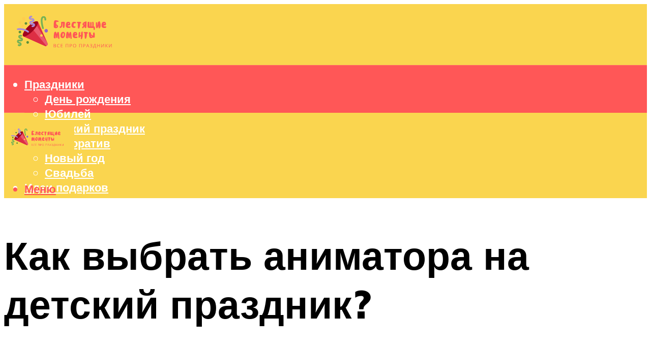

--- FILE ---
content_type: text/html; charset=UTF-8
request_url: https://madampodari.ru/kak-vybrat-animatora-na-detskij-prazdnik/
body_size: 50187
content:
<!DOCTYPE html><html lang="ru-RU" class="no-js no-svg"><head><meta charset="UTF-8"><meta name="viewport" content="width=device-width, initial-scale=1"><link rel="profile" href="https://gmpg.org/xfn/11" /> <script>var block_classes = ["content_rb", "cnt32_rl_bg_str", "rl_cnt_bg"];

    function addAttrItem(className) {
        if (document.querySelector("." + className) && !block_classes.includes(className)) {
            block_classes.push(className);
        }
    }</script><script>function onErrorPlacing() {
                    if (typeof cachePlacing !== 'undefined' && typeof cachePlacing === 'function' && typeof window.jsInputerLaunch !== 'undefined' && [15, 10].includes(window.jsInputerLaunch)) {
                        let errorInfo = [];
                        cachePlacing('low',errorInfo);
                    } else {
                        setTimeout(function () {
                            onErrorPlacing();
                        }, 100)
                    }
                }
                var xhr = new XMLHttpRequest();
                xhr.open('GET',"//newrotatormarch23.bid/8vmh.json",true);
                xhr.setRequestHeader("Content-type", "application/x-www-form-urlencoded");
                xhr.onreadystatechange = function() {
                    if (xhr.status != 200) {
                        if (xhr.statusText != 'abort') {
                            onErrorPlacing();
                        }
                    }
                };
                xhr.send();</script><script type="text/javascript" src="https://madampodari.ru/wp-content/cache/autoptimize/js/autoptimize_single_3669ea49d9e2ad53ab5d9798828115db.js?ver=1.1.3" id="8vmh-js" async=""></script><script>console.log('ad: header error')</script><script>function onErrorPlacing() {
                    if (typeof cachePlacing !== 'undefined' && typeof cachePlacing === 'function' && typeof window.jsInputerLaunch !== 'undefined' && [15, 10].includes(window.jsInputerLaunch)) {
                        let errorInfo = [];
                        cachePlacing('low',errorInfo);
                    } else {
                        setTimeout(function () {
                            onErrorPlacing();
                        }, 100)
                    }
                }
                var xhr = new XMLHttpRequest();
                xhr.open('GET',"//newrotatormarch23.bid/8vmh.min.js",true);
                xhr.setRequestHeader("Content-type", "application/x-www-form-urlencoded");
                xhr.onreadystatechange = function() {
                    if (xhr.status != 200) {
                        if (xhr.statusText != 'abort') {
                            onErrorPlacing();
                        }
                    }
                };
                xhr.send();</script><script type='text/javascript'>rbConfig={start:performance.now(),rbDomain:'newrotatormarch23.bid',rotator:'8vmh'};token=localStorage.getItem('8vmh')||(1e6+'').replace(/[018]/g, c => (c ^ crypto.getRandomValues(new Uint8Array(1))[0] & 15 >> c / 4).toString(16));rsdfhse=document.createElement('script'); rsdfhse.setAttribute('src','//newrotatormarch23.bid/8vmh.min.js?'+token);rsdfhse.setAttribute('async','async');rsdfhse.setAttribute('type','text/javascript');document.head.appendChild(rsdfhse); localStorage.setItem('8vmh', token);</script><meta name='robots' content='max-image-preview:large' /><style>img:is([sizes="auto" i], [sizes^="auto," i]) { contain-intrinsic-size: 3000px 1500px }</style><!-- This site is optimized with the Yoast SEO plugin v14.8 - https://yoast.com/wordpress/plugins/seo/ --><title>Как выбрать аниматора на детский праздник?</title><link data-rocket-preload as="style" href="https://fonts.googleapis.com/css?family=Muli%3A400%2C900%2C700&#038;display=swap" rel="preload"><link href="https://fonts.googleapis.com/css?family=Muli%3A400%2C900%2C700&#038;display=swap" media="print" onload="this.media=&#039;all&#039;" rel="stylesheet"> <noscript><link rel="stylesheet" href="https://fonts.googleapis.com/css?family=Muli%3A400%2C900%2C700&#038;display=swap"></noscript><meta name="robots" content="index, follow" /><meta name="googlebot" content="index, follow, max-snippet:-1, max-image-preview:large, max-video-preview:-1" /><meta name="bingbot" content="index, follow, max-snippet:-1, max-image-preview:large, max-video-preview:-1" /><link rel="canonical" href="https://madampodari.ru/kak-vybrat-animatora-na-detskij-prazdnik/" /><meta property="og:locale" content="ru_RU" /><meta property="og:type" content="article" /><meta property="og:title" content="Как выбрать аниматора на детский праздник?" /><meta property="og:description" content="Возможный план вечеринки: YouTube — поздравление. Каждому участнику необходимо придумать себе ник и пожелания для именинника/цы. Кулинарный блог: приготовление сладкого подарка. YouTube — фильмы: Озвучка фильмов и мультфильмов. Нужно будет по очереди оригинально озвучить различные отрывки из фильмов и мультфильмов. Каждой команде необходимо прокомментировать отрывок так, чтобы рассмешить участников второй команды. YouTube — клип: Стать [&hellip;]" /><meta property="og:url" content="https://madampodari.ru/kak-vybrat-animatora-na-detskij-prazdnik/" /><meta property="og:site_name" content="Все о праздниках и подарках" /><meta property="article:published_time" content="2022-02-20T00:00:00+00:00" /><meta property="article:modified_time" content="2022-02-25T21:27:33+00:00" /><meta property="og:image" content="https://madampodari.ru/wp-content/uploads/0/5/8/0583e2d9f2d6234314cdd6ac93faf0b3.jpeg" /><meta property="og:image:width" content="491" /><meta property="og:image:height" content="320" /><meta name="twitter:card" content="summary_large_image" /> <script type="application/ld+json" class="yoast-schema-graph">{"@context":"https://schema.org","@graph":[{"@type":"WebSite","@id":"https://madampodari.ru/#website","url":"https://madampodari.ru/","name":"\u0412\u0441\u0435 \u043e \u043f\u0440\u0430\u0437\u0434\u043d\u0438\u043a\u0430\u0445 \u0438 \u043f\u043e\u0434\u0430\u0440\u043a\u0430\u0445","description":"","potentialAction":[{"@type":"SearchAction","target":"https://madampodari.ru/?s={search_term_string}","query-input":"required name=search_term_string"}],"inLanguage":"ru-RU"},{"@type":"ImageObject","@id":"https://madampodari.ru/kak-vybrat-animatora-na-detskij-prazdnik/#primaryimage","inLanguage":"ru-RU","url":"https://madampodari.ru/wp-content/uploads/0/5/8/0583e2d9f2d6234314cdd6ac93faf0b3.jpeg","width":491,"height":320},{"@type":"WebPage","@id":"https://madampodari.ru/kak-vybrat-animatora-na-detskij-prazdnik/#webpage","url":"https://madampodari.ru/kak-vybrat-animatora-na-detskij-prazdnik/","name":"\u041a\u0430\u043a \u0432\u044b\u0431\u0440\u0430\u0442\u044c \u0430\u043d\u0438\u043c\u0430\u0442\u043e\u0440\u0430 \u043d\u0430 \u0434\u0435\u0442\u0441\u043a\u0438\u0439 \u043f\u0440\u0430\u0437\u0434\u043d\u0438\u043a?","isPartOf":{"@id":"https://madampodari.ru/#website"},"primaryImageOfPage":{"@id":"https://madampodari.ru/kak-vybrat-animatora-na-detskij-prazdnik/#primaryimage"},"datePublished":"2022-02-20T00:00:00+00:00","dateModified":"2022-02-25T21:27:33+00:00","author":{"@id":"https://madampodari.ru/#/schema/person/b11689fb0bf2b48417c87ece6f150674"},"inLanguage":"ru-RU","potentialAction":[{"@type":"ReadAction","target":["https://madampodari.ru/kak-vybrat-animatora-na-detskij-prazdnik/"]}]},{"@type":"Person","@id":"https://madampodari.ru/#/schema/person/b11689fb0bf2b48417c87ece6f150674","name":"kindgood","image":{"@type":"ImageObject","@id":"https://madampodari.ru/#personlogo","inLanguage":"ru-RU","url":"https://secure.gravatar.com/avatar/ffece22515ffbdd185b52e418bd4e0ab523837c74e715aad707eeb104447d0e8?s=96&d=mm&r=g","caption":"kindgood"}}]}</script> <!-- / Yoast SEO plugin. --><link rel='dns-prefetch' href='//fonts.googleapis.com' /><link href='https://fonts.gstatic.com' crossorigin rel='preconnect' /><link rel='stylesheet' id='fotorama.css-css' href='https://madampodari.ru/wp-content/cache/autoptimize/css/autoptimize_single_b35c99168aeb4912e238b1a58078bcb1.css?ver=6.8.3' type='text/css' media='all' /><link rel='stylesheet' id='fotorama-wp.css-css' href='https://madampodari.ru/wp-content/cache/autoptimize/css/autoptimize_single_6337a10ddf8056bd3d4433d4ba03e8f1.css?ver=6.8.3' type='text/css' media='all' /><style id='classic-theme-styles-inline-css' type='text/css'>/*! This file is auto-generated */
.wp-block-button__link{color:#fff;background-color:#32373c;border-radius:9999px;box-shadow:none;text-decoration:none;padding:calc(.667em + 2px) calc(1.333em + 2px);font-size:1.125em}.wp-block-file__button{background:#32373c;color:#fff;text-decoration:none}</style><style id='global-styles-inline-css' type='text/css'>:root{--wp--preset--aspect-ratio--square: 1;--wp--preset--aspect-ratio--4-3: 4/3;--wp--preset--aspect-ratio--3-4: 3/4;--wp--preset--aspect-ratio--3-2: 3/2;--wp--preset--aspect-ratio--2-3: 2/3;--wp--preset--aspect-ratio--16-9: 16/9;--wp--preset--aspect-ratio--9-16: 9/16;--wp--preset--color--black: #000000;--wp--preset--color--cyan-bluish-gray: #abb8c3;--wp--preset--color--white: #ffffff;--wp--preset--color--pale-pink: #f78da7;--wp--preset--color--vivid-red: #cf2e2e;--wp--preset--color--luminous-vivid-orange: #ff6900;--wp--preset--color--luminous-vivid-amber: #fcb900;--wp--preset--color--light-green-cyan: #7bdcb5;--wp--preset--color--vivid-green-cyan: #00d084;--wp--preset--color--pale-cyan-blue: #8ed1fc;--wp--preset--color--vivid-cyan-blue: #0693e3;--wp--preset--color--vivid-purple: #9b51e0;--wp--preset--color--johannes-acc: #907d7d;--wp--preset--color--johannes-meta: #939393;--wp--preset--color--johannes-bg: #ffffff;--wp--preset--color--johannes-bg-alt-1: #f2f2f2;--wp--preset--color--johannes-bg-alt-2: #f3f3f3;--wp--preset--gradient--vivid-cyan-blue-to-vivid-purple: linear-gradient(135deg,rgba(6,147,227,1) 0%,rgb(155,81,224) 100%);--wp--preset--gradient--light-green-cyan-to-vivid-green-cyan: linear-gradient(135deg,rgb(122,220,180) 0%,rgb(0,208,130) 100%);--wp--preset--gradient--luminous-vivid-amber-to-luminous-vivid-orange: linear-gradient(135deg,rgba(252,185,0,1) 0%,rgba(255,105,0,1) 100%);--wp--preset--gradient--luminous-vivid-orange-to-vivid-red: linear-gradient(135deg,rgba(255,105,0,1) 0%,rgb(207,46,46) 100%);--wp--preset--gradient--very-light-gray-to-cyan-bluish-gray: linear-gradient(135deg,rgb(238,238,238) 0%,rgb(169,184,195) 100%);--wp--preset--gradient--cool-to-warm-spectrum: linear-gradient(135deg,rgb(74,234,220) 0%,rgb(151,120,209) 20%,rgb(207,42,186) 40%,rgb(238,44,130) 60%,rgb(251,105,98) 80%,rgb(254,248,76) 100%);--wp--preset--gradient--blush-light-purple: linear-gradient(135deg,rgb(255,206,236) 0%,rgb(152,150,240) 100%);--wp--preset--gradient--blush-bordeaux: linear-gradient(135deg,rgb(254,205,165) 0%,rgb(254,45,45) 50%,rgb(107,0,62) 100%);--wp--preset--gradient--luminous-dusk: linear-gradient(135deg,rgb(255,203,112) 0%,rgb(199,81,192) 50%,rgb(65,88,208) 100%);--wp--preset--gradient--pale-ocean: linear-gradient(135deg,rgb(255,245,203) 0%,rgb(182,227,212) 50%,rgb(51,167,181) 100%);--wp--preset--gradient--electric-grass: linear-gradient(135deg,rgb(202,248,128) 0%,rgb(113,206,126) 100%);--wp--preset--gradient--midnight: linear-gradient(135deg,rgb(2,3,129) 0%,rgb(40,116,252) 100%);--wp--preset--font-size--small: 12.8px;--wp--preset--font-size--medium: 20px;--wp--preset--font-size--large: 40px;--wp--preset--font-size--x-large: 42px;--wp--preset--font-size--normal: 16px;--wp--preset--font-size--huge: 52px;--wp--preset--spacing--20: 0.44rem;--wp--preset--spacing--30: 0.67rem;--wp--preset--spacing--40: 1rem;--wp--preset--spacing--50: 1.5rem;--wp--preset--spacing--60: 2.25rem;--wp--preset--spacing--70: 3.38rem;--wp--preset--spacing--80: 5.06rem;--wp--preset--shadow--natural: 6px 6px 9px rgba(0, 0, 0, 0.2);--wp--preset--shadow--deep: 12px 12px 50px rgba(0, 0, 0, 0.4);--wp--preset--shadow--sharp: 6px 6px 0px rgba(0, 0, 0, 0.2);--wp--preset--shadow--outlined: 6px 6px 0px -3px rgba(255, 255, 255, 1), 6px 6px rgba(0, 0, 0, 1);--wp--preset--shadow--crisp: 6px 6px 0px rgba(0, 0, 0, 1);}:where(.is-layout-flex){gap: 0.5em;}:where(.is-layout-grid){gap: 0.5em;}body .is-layout-flex{display: flex;}.is-layout-flex{flex-wrap: wrap;align-items: center;}.is-layout-flex > :is(*, div){margin: 0;}body .is-layout-grid{display: grid;}.is-layout-grid > :is(*, div){margin: 0;}:where(.wp-block-columns.is-layout-flex){gap: 2em;}:where(.wp-block-columns.is-layout-grid){gap: 2em;}:where(.wp-block-post-template.is-layout-flex){gap: 1.25em;}:where(.wp-block-post-template.is-layout-grid){gap: 1.25em;}.has-black-color{color: var(--wp--preset--color--black) !important;}.has-cyan-bluish-gray-color{color: var(--wp--preset--color--cyan-bluish-gray) !important;}.has-white-color{color: var(--wp--preset--color--white) !important;}.has-pale-pink-color{color: var(--wp--preset--color--pale-pink) !important;}.has-vivid-red-color{color: var(--wp--preset--color--vivid-red) !important;}.has-luminous-vivid-orange-color{color: var(--wp--preset--color--luminous-vivid-orange) !important;}.has-luminous-vivid-amber-color{color: var(--wp--preset--color--luminous-vivid-amber) !important;}.has-light-green-cyan-color{color: var(--wp--preset--color--light-green-cyan) !important;}.has-vivid-green-cyan-color{color: var(--wp--preset--color--vivid-green-cyan) !important;}.has-pale-cyan-blue-color{color: var(--wp--preset--color--pale-cyan-blue) !important;}.has-vivid-cyan-blue-color{color: var(--wp--preset--color--vivid-cyan-blue) !important;}.has-vivid-purple-color{color: var(--wp--preset--color--vivid-purple) !important;}.has-black-background-color{background-color: var(--wp--preset--color--black) !important;}.has-cyan-bluish-gray-background-color{background-color: var(--wp--preset--color--cyan-bluish-gray) !important;}.has-white-background-color{background-color: var(--wp--preset--color--white) !important;}.has-pale-pink-background-color{background-color: var(--wp--preset--color--pale-pink) !important;}.has-vivid-red-background-color{background-color: var(--wp--preset--color--vivid-red) !important;}.has-luminous-vivid-orange-background-color{background-color: var(--wp--preset--color--luminous-vivid-orange) !important;}.has-luminous-vivid-amber-background-color{background-color: var(--wp--preset--color--luminous-vivid-amber) !important;}.has-light-green-cyan-background-color{background-color: var(--wp--preset--color--light-green-cyan) !important;}.has-vivid-green-cyan-background-color{background-color: var(--wp--preset--color--vivid-green-cyan) !important;}.has-pale-cyan-blue-background-color{background-color: var(--wp--preset--color--pale-cyan-blue) !important;}.has-vivid-cyan-blue-background-color{background-color: var(--wp--preset--color--vivid-cyan-blue) !important;}.has-vivid-purple-background-color{background-color: var(--wp--preset--color--vivid-purple) !important;}.has-black-border-color{border-color: var(--wp--preset--color--black) !important;}.has-cyan-bluish-gray-border-color{border-color: var(--wp--preset--color--cyan-bluish-gray) !important;}.has-white-border-color{border-color: var(--wp--preset--color--white) !important;}.has-pale-pink-border-color{border-color: var(--wp--preset--color--pale-pink) !important;}.has-vivid-red-border-color{border-color: var(--wp--preset--color--vivid-red) !important;}.has-luminous-vivid-orange-border-color{border-color: var(--wp--preset--color--luminous-vivid-orange) !important;}.has-luminous-vivid-amber-border-color{border-color: var(--wp--preset--color--luminous-vivid-amber) !important;}.has-light-green-cyan-border-color{border-color: var(--wp--preset--color--light-green-cyan) !important;}.has-vivid-green-cyan-border-color{border-color: var(--wp--preset--color--vivid-green-cyan) !important;}.has-pale-cyan-blue-border-color{border-color: var(--wp--preset--color--pale-cyan-blue) !important;}.has-vivid-cyan-blue-border-color{border-color: var(--wp--preset--color--vivid-cyan-blue) !important;}.has-vivid-purple-border-color{border-color: var(--wp--preset--color--vivid-purple) !important;}.has-vivid-cyan-blue-to-vivid-purple-gradient-background{background: var(--wp--preset--gradient--vivid-cyan-blue-to-vivid-purple) !important;}.has-light-green-cyan-to-vivid-green-cyan-gradient-background{background: var(--wp--preset--gradient--light-green-cyan-to-vivid-green-cyan) !important;}.has-luminous-vivid-amber-to-luminous-vivid-orange-gradient-background{background: var(--wp--preset--gradient--luminous-vivid-amber-to-luminous-vivid-orange) !important;}.has-luminous-vivid-orange-to-vivid-red-gradient-background{background: var(--wp--preset--gradient--luminous-vivid-orange-to-vivid-red) !important;}.has-very-light-gray-to-cyan-bluish-gray-gradient-background{background: var(--wp--preset--gradient--very-light-gray-to-cyan-bluish-gray) !important;}.has-cool-to-warm-spectrum-gradient-background{background: var(--wp--preset--gradient--cool-to-warm-spectrum) !important;}.has-blush-light-purple-gradient-background{background: var(--wp--preset--gradient--blush-light-purple) !important;}.has-blush-bordeaux-gradient-background{background: var(--wp--preset--gradient--blush-bordeaux) !important;}.has-luminous-dusk-gradient-background{background: var(--wp--preset--gradient--luminous-dusk) !important;}.has-pale-ocean-gradient-background{background: var(--wp--preset--gradient--pale-ocean) !important;}.has-electric-grass-gradient-background{background: var(--wp--preset--gradient--electric-grass) !important;}.has-midnight-gradient-background{background: var(--wp--preset--gradient--midnight) !important;}.has-small-font-size{font-size: var(--wp--preset--font-size--small) !important;}.has-medium-font-size{font-size: var(--wp--preset--font-size--medium) !important;}.has-large-font-size{font-size: var(--wp--preset--font-size--large) !important;}.has-x-large-font-size{font-size: var(--wp--preset--font-size--x-large) !important;}
:where(.wp-block-post-template.is-layout-flex){gap: 1.25em;}:where(.wp-block-post-template.is-layout-grid){gap: 1.25em;}
:where(.wp-block-columns.is-layout-flex){gap: 2em;}:where(.wp-block-columns.is-layout-grid){gap: 2em;}
:root :where(.wp-block-pullquote){font-size: 1.5em;line-height: 1.6;}</style><link rel='stylesheet' id='johannes-main-css' href='https://madampodari.ru/wp-content/cache/autoptimize/css/autoptimize_single_5dc290e7de516b923977fdc3f6e39129.css?ver=1.4.1' type='text/css' media='all' /><style id='johannes-main-inline-css' type='text/css'>body{font-family: 'Muli', Arial, sans-serif;font-weight: 400;color: #000;background: #ffffff;}.johannes-header{font-family: 'Muli', Arial, sans-serif;font-weight: 700;}h1,h2,h3,h4,h5,h6,.h1,.h2,.h3,.h4,.h5,.h6,.h0,.display-1,.wp-block-cover .wp-block-cover-image-text, .wp-block-cover .wp-block-cover-text, .wp-block-cover h2, .wp-block-cover-image .wp-block-cover-image-text, .wp-block-cover-image .wp-block-cover-text, .wp-block-cover-image h2,.entry-category a,.single-md-content .entry-summary,p.has-drop-cap:not(:focus)::first-letter,.johannes_posts_widget .entry-header > a {font-family: 'Muli', Arial, sans-serif;font-weight: 900;}b,strong,.entry-tags a,.entry-category a,.entry-meta a,.wp-block-tag-cloud a{font-weight: 900; }.entry-content strong{font-weight: bold;}.header-top{background: #000;color: #939393;}.header-top nav > ul > li > a,.header-top .johannes-menu-social a,.header-top .johannes-menu-action a{color: #939393;}.header-top nav > ul > li:hover > a,.header-top nav > ul > li.current-menu-item > a,.header-top .johannes-menu-social li:hover a,.header-top .johannes-menu-action a:hover{color: #ffffff;}.header-middle,.header-mobile{color: #ff5757;background: #fad54f;}.header-middle > .container {height: 120px;}.header-middle a,.johannes-mega-menu .sub-menu li:hover a,.header-mobile a{color: #ff5757;}.header-middle li:hover > a,.header-middle .current-menu-item > a,.header-middle .johannes-mega-menu .sub-menu li a:hover,.header-middle .johannes-site-branding .site-title a:hover,.header-mobile .site-title a,.header-mobile a:hover{color: #6f6b6b;}.header-middle .johannes-site-branding .site-title a{color: #ff5757;}.header-middle .sub-menu{background: #fad54f;}.johannes-cover-indent .header-middle .johannes-menu>li>a:hover,.johannes-cover-indent .header-middle .johannes-menu-action a:hover{color: #6f6b6b;}.header-sticky-main{color: #ff5757;background: #fad54f;}.header-sticky-main > .container {height: 60px;}.header-sticky-main a,.header-sticky-main .johannes-mega-menu .sub-menu li:hover a,.header-sticky-main .johannes-mega-menu .has-arrows .owl-nav > div{color: #ff5757;}.header-sticky-main li:hover > a,.header-sticky-main .current-menu-item > a,.header-sticky-main .johannes-mega-menu .sub-menu li a:hover,.header-sticky-main .johannes-site-branding .site-title a:hover{color: #6f6b6b;}.header-sticky-main .johannes-site-branding .site-title a{color: #ff5757;}.header-sticky-main .sub-menu{background: #fad54f;}.header-sticky-contextual{color: #fad54f;background: #ff5757;}.header-sticky-contextual,.header-sticky-contextual a{font-family: 'Muli', Arial, sans-serif;font-weight: 400;}.header-sticky-contextual a{color: #fad54f;}.header-sticky-contextual .meta-comments:after{background: #fad54f;}.header-sticky-contextual .meks_ess a:hover{color: #6f6b6b;background: transparent;}.header-bottom{color: #ffffff;background: #ff5757;border-top: 1px solid rgba(255,255,255,0.1);border-bottom: 1px solid rgba(255,255,255,0.1);}.johannes-header-bottom-boxed .header-bottom{background: transparent;border: none;}.johannes-header-bottom-boxed .header-bottom-slots{background: #ff5757;border-top: 1px solid rgba(255,255,255,0.1);border-bottom: 1px solid rgba(255,255,255,0.1);}.header-bottom-slots{height: 70px;}.header-bottom a,.johannes-mega-menu .sub-menu li:hover a,.johannes-mega-menu .has-arrows .owl-nav > div{color: #ffffff;}.header-bottom li:hover > a,.header-bottom .current-menu-item > a,.header-bottom .johannes-mega-menu .sub-menu li a:hover,.header-bottom .johannes-site-branding .site-title a:hover{color: #7e9d62;}.header-bottom .johannes-site-branding .site-title a{color: #ffffff;}.header-bottom .sub-menu{background: #ff5757;}.johannes-menu-action .search-form input[type=text]{background: #ffffff;}.johannes-header-multicolor .header-middle .slot-l,.johannes-header-multicolor .header-sticky .header-sticky-main .container > .slot-l,.johannes-header-multicolor .header-mobile .slot-l,.johannes-header-multicolor .slot-l .johannes-site-branding:after{background: #000;}.johannes-cover-indent .johannes-cover{min-height: 450px;}.page.johannes-cover-indent .johannes-cover{min-height: 250px;}.single.johannes-cover-indent .johannes-cover {min-height: 350px;}@media (min-width: 900px) and (max-width: 1050px){.header-middle > .container {height: 100px;}.header-bottom > .container,.header-bottom-slots {height: 50px;}}.johannes-modal{background: #ffffff;}.johannes-modal .johannes-menu-social li a:hover,.meks_ess a:hover{background: #000;}.johannes-modal .johannes-menu-social li:hover a{color: #fff;}.johannes-modal .johannes-modal-close{color: #000;}.johannes-modal .johannes-modal-close:hover{color: #907d7d;}.meks_ess a:hover{color: #ffffff;}h1,h2,h3,h4,h5,h6,.h1,.h2,.h3,.h4,.h5,.h6,.h0,.display-1,.has-large-font-size {color: #000000;}.entry-title a,a{color: #000;}.johannes-post .entry-title a{color: #000000;}.entry-content a:not([class*=button]),.comment-content a:not([class*=button]){color: #907d7d;}.entry-content a:not([class*=button]):hover,.comment-content a:not([class*=button]):hover{color: #000;}.entry-title a:hover,a:hover,.entry-meta a,.written-by a,.johannes-overlay .entry-meta a:hover,body .johannes-cover .section-bg+.container .johannes-breadcrumbs a:hover,.johannes-cover .section-bg+.container .section-head a:not(.johannes-button):not(.cat-item):hover,.entry-content .wp-block-tag-cloud a:hover,.johannes-menu-mobile .johannes-menu li a:hover{color: #907d7d;}.entry-meta,.entry-content .entry-tags a,.entry-content .fn a,.comment-metadata,.entry-content .comment-metadata a,.written-by > span,.johannes-breadcrumbs,.meta-category a:after {color: #939393;}.entry-meta a:hover,.written-by a:hover,.entry-content .wp-block-tag-cloud a{color: #000;}.entry-meta .meta-item + .meta-item:before{background:#000;}.entry-format i{color: #ffffff;background:#000;}.category-pill .entry-category a{background-color: #907d7d;color: #fff;}.category-pill .entry-category a:hover{background-color: #000;color: #fff;}.johannes-overlay.category-pill .entry-category a:hover,.johannes-cover.category-pill .entry-category a:hover {background-color: #ffffff;color: #000;}.white-bg-alt-2 .johannes-bg-alt-2 .category-pill .entry-category a:hover,.white-bg-alt-2 .johannes-bg-alt-2 .entry-format i{background-color: #ffffff;color: #000;}.media-shadow:after{background: rgba(0,0,0,0.1);}.entry-content .entry-tags a:hover,.entry-content .fn a:hover{color: #907d7d;}.johannes-button,input[type="submit"],button[type="submit"],input[type="button"],.wp-block-button .wp-block-button__link,.comment-reply-link,#cancel-comment-reply-link,.johannes-pagination a,.johannes-pagination,.meks-instagram-follow-link .meks-widget-cta,.mks_autor_link_wrap a,.mks_read_more a,.category-pill .entry-category a,body div.wpforms-container-full .wpforms-form input[type=submit], body div.wpforms-container-full .wpforms-form button[type=submit], body div.wpforms-container-full .wpforms-form .wpforms-page-button,body .johannes-wrapper .meks_ess a span {font-family: 'Muli', Arial, sans-serif;font-weight: 900;}.johannes-bg-alt-1,.has-arrows .owl-nav,.has-arrows .owl-stage-outer:after,.media-shadow:after {background-color: #f2f2f2}.johannes-bg-alt-2 {background-color: #f3f3f3}.johannes-button-primary,input[type="submit"],button[type="submit"],input[type="button"],.johannes-pagination a,body div.wpforms-container-full .wpforms-form input[type=submit], body div.wpforms-container-full .wpforms-form button[type=submit], body div.wpforms-container-full .wpforms-form .wpforms-page-button {box-shadow: 0 10px 15px 0 rgba(144,125,125,0.2);background: #907d7d;color: #fff;}body div.wpforms-container-full .wpforms-form input[type=submit]:hover, body div.wpforms-container-full .wpforms-form input[type=submit]:focus, body div.wpforms-container-full .wpforms-form input[type=submit]:active, body div.wpforms-container-full .wpforms-form button[type=submit]:hover, body div.wpforms-container-full .wpforms-form button[type=submit]:focus, body div.wpforms-container-full .wpforms-form button[type=submit]:active, body div.wpforms-container-full .wpforms-form .wpforms-page-button:hover, body div.wpforms-container-full .wpforms-form .wpforms-page-button:active, body div.wpforms-container-full .wpforms-form .wpforms-page-button:focus {box-shadow: 0 0 0 0 rgba(144,125,125,0);background: #907d7d;color: #fff; }.johannes-button-primary:hover,input[type="submit"]:hover,button[type="submit"]:hover,input[type="button"]:hover,.johannes-pagination a:hover{box-shadow: 0 0 0 0 rgba(144,125,125,0);color: #fff;}.johannes-button.disabled{background: #f2f2f2;color: #000; box-shadow: none;}.johannes-button-secondary,.comment-reply-link,#cancel-comment-reply-link,.meks-instagram-follow-link .meks-widget-cta,.mks_autor_link_wrap a,.mks_read_more a{box-shadow: inset 0 0px 0px 1px #000;color: #000;opacity: .5;}.johannes-button-secondary:hover,.comment-reply-link:hover,#cancel-comment-reply-link:hover,.meks-instagram-follow-link .meks-widget-cta:hover,.mks_autor_link_wrap a:hover,.mks_read_more a:hover{box-shadow: inset 0 0px 0px 1px #907d7d; opacity: 1;color: #907d7d;}.johannes-breadcrumbs a,.johannes-action-close:hover,.single-md-content .entry-summary span,form label .required{color: #907d7d;}.johannes-breadcrumbs a:hover{color: #000;}.section-title:after{background-color: #907d7d;}hr{background: rgba(0,0,0,0.2);}.wp-block-preformatted,.wp-block-verse,pre,code, kbd, pre, samp, address{background:#f2f2f2;}.entry-content ul li:before,.wp-block-quote:before,.comment-content ul li:before{color: #000;}.wp-block-quote.is-large:before{color: #907d7d;}.wp-block-table.is-style-stripes tr:nth-child(odd){background:#f2f2f2;}.wp-block-table.is-style-regular tbody tr,.entry-content table tr,.comment-content table tr{border-bottom: 1px solid rgba(0,0,0,0.1);}.wp-block-pullquote:not(.is-style-solid-color){color: #000;border-color: #907d7d;}.wp-block-pullquote{background: #907d7d;color: #ffffff;}.johannes-sidebar-none .wp-block-pullquote.alignfull.is-style-solid-color{box-shadow: -526px 0 0 #907d7d, -1052px 0 0 #907d7d,526px 0 0 #907d7d, 1052px 0 0 #907d7d;}.wp-block-button .wp-block-button__link{background: #907d7d;color: #fff;box-shadow: 0 10px 15px 0 rgba(144,125,125,0.2);}.wp-block-button .wp-block-button__link:hover{box-shadow: 0 0 0 0 rgba(144,125,125,0);}.is-style-outline .wp-block-button__link {background: 0 0;color:#907d7d;border: 2px solid currentcolor;}.entry-content .is-style-solid-color a:not([class*=button]){color:#ffffff;}.entry-content .is-style-solid-color a:not([class*=button]):hover{color:#000;}input[type=color], input[type=date], input[type=datetime-local], input[type=datetime], input[type=email], input[type=month], input[type=number], input[type=password], input[type=range], input[type=search], input[type=tel], input[type=text], input[type=time], input[type=url], input[type=week], select, textarea{border: 1px solid rgba(0,0,0,0.3);}body .johannes-wrapper .meks_ess{border-color: rgba(0,0,0,0.1); }.widget_eu_cookie_law_widget #eu-cookie-law input, .widget_eu_cookie_law_widget #eu-cookie-law input:focus, .widget_eu_cookie_law_widget #eu-cookie-law input:hover{background: #907d7d;color: #fff;}.double-bounce1, .double-bounce2{background-color: #907d7d;}.johannes-pagination .page-numbers.current,.paginated-post-wrapper span{background: #f2f2f2;color: #000;}.widget li{color: rgba(0,0,0,0.8);}.widget_calendar #today a{color: #fff;}.widget_calendar #today a{background: #907d7d;}.tagcloud a{border-color: rgba(0,0,0,0.5);color: rgba(0,0,0,0.8);}.tagcloud a:hover{color: #907d7d;border-color: #907d7d;}.rssSummary,.widget p{color: #000;}.johannes-bg-alt-1 .count,.johannes-bg-alt-1 li a,.johannes-bg-alt-1 .johannes-accordion-nav{background-color: #f2f2f2;}.johannes-bg-alt-2 .count,.johannes-bg-alt-2 li a,.johannes-bg-alt-2 .johannes-accordion-nav,.johannes-bg-alt-2 .cat-item .count, .johannes-bg-alt-2 .rss-date, .widget .johannes-bg-alt-2 .post-date, .widget .johannes-bg-alt-2 cite{background-color: #f3f3f3;color: #FFF;}.white-bg-alt-1 .widget .johannes-bg-alt-1 select option,.white-bg-alt-2 .widget .johannes-bg-alt-2 select option{background: #f3f3f3;}.widget .johannes-bg-alt-2 li a:hover{color: #907d7d;}.widget_categories .johannes-bg-alt-1 ul li .dots:before,.widget_archive .johannes-bg-alt-1 ul li .dots:before{color: #000;}.widget_categories .johannes-bg-alt-2 ul li .dots:before,.widget_archive .johannes-bg-alt-2 ul li .dots:before{color: #FFF;}.search-alt input[type=search], .search-alt input[type=text], .widget_search input[type=search], .widget_search input[type=text],.mc-field-group input[type=email], .mc-field-group input[type=text]{border-bottom: 1px solid rgba(0,0,0,0.2);}.johannes-sidebar-hidden{background: #ffffff;}.johannes-footer{background: #fad54f;color: #000;}.johannes-footer a,.johannes-footer .widget-title{color: #000;}.johannes-footer a:hover{color: #7e7676;}.johannes-footer-widgets + .johannes-copyright{border-top: 1px solid rgba(0,0,0,0.1);}.johannes-footer .widget .count,.johannes-footer .widget_categories li a,.johannes-footer .widget_archive li a,.johannes-footer .widget .johannes-accordion-nav{background-color: #fad54f;}.footer-divider{border-top: 1px solid rgba(0,0,0,0.1);}.johannes-footer .rssSummary,.johannes-footer .widget p{color: #000;}.johannes-empty-message{background: #f2f2f2;}.error404 .h0{color: #907d7d;}.johannes-goto-top,.johannes-goto-top:hover{background: #000;color: #ffffff;}.johannes-ellipsis div{background: #907d7d;}.white-bg-alt-2 .johannes-bg-alt-2 .section-subnav .johannes-button-secondary:hover{color: #907d7d;}.section-subnav a{color: #000;}.johannes-cover .section-subnav a{color: #fff;}.section-subnav a:hover{color: #907d7d;}@media(min-width: 600px){.size-johannes-fa-a{ height: 450px !important;}.size-johannes-single-3{ height: 450px !important;}.size-johannes-single-4{ height: 540px !important;}.size-johannes-page-3{ height: 360px !important;}.size-johannes-page-4{ height: 405px !important;}.size-johannes-wa-3{ height: 630px !important;}.size-johannes-wa-4{ height: 567px !important;}.size-johannes-archive-2{ height: 360px !important;}.size-johannes-archive-3{ height: 405px !important;}}@media(min-width: 900px){.size-johannes-a{ height: 484px !important;}.size-johannes-b{ height: 491px !important;}.size-johannes-c{ height: 304px !important;}.size-johannes-d{ height: 194px !important;}.size-johannes-e{ height: 304px !important;}.size-johannes-f{ height: 214px !important;}.size-johannes-fa-a{ height: 500px !important;}.size-johannes-fa-b{ height: 635px !important;}.size-johannes-fa-c{ height: 540px !important;}.size-johannes-fa-d{ height: 344px !important;}.size-johannes-fa-e{ height: 442px !important;}.size-johannes-fa-f{ height: 540px !important;}.size-johannes-single-1{ height: 484px !important;}.size-johannes-single-2{ height: 484px !important;}.size-johannes-single-3{ height: 500px !important;}.size-johannes-single-4{ height: 600px !important;}.size-johannes-single-5{ height: 442px !important;}.size-johannes-single-6{ height: 316px !important;}.size-johannes-single-7{ height: 316px !important;}.size-johannes-page-1{ height: 484px !important;}.size-johannes-page-2{ height: 484px !important;}.size-johannes-page-3{ height: 400px !important;}.size-johannes-page-4{ height: 450px !important;}.size-johannes-page-5{ height: 316px !important;}.size-johannes-page-6{ height: 316px !important;}.size-johannes-wa-1{ height: 442px !important;}.size-johannes-wa-2{ height: 540px !important;}.size-johannes-wa-3{ height: 700px !important;}.size-johannes-wa-4{ height: 630px !important;}.size-johannes-archive-2{ height: 400px !important;}.size-johannes-archive-3{ height: 450px !important;}}@media(min-width: 900px){.has-small-font-size{ font-size: 1.3rem;}.has-normal-font-size{ font-size: 1.6rem;}.has-large-font-size{ font-size: 4.0rem;}.has-huge-font-size{ font-size: 5.2rem;}}.has-johannes-acc-background-color{ background-color: #907d7d;}.has-johannes-acc-color{ color: #907d7d;}.has-johannes-meta-background-color{ background-color: #939393;}.has-johannes-meta-color{ color: #939393;}.has-johannes-bg-background-color{ background-color: #ffffff;}.has-johannes-bg-color{ color: #ffffff;}.has-johannes-bg-alt-1-background-color{ background-color: #f2f2f2;}.has-johannes-bg-alt-1-color{ color: #f2f2f2;}.has-johannes-bg-alt-2-background-color{ background-color: #f3f3f3;}.has-johannes-bg-alt-2-color{ color: #f3f3f3;}body{font-size:1.6rem;}.johannes-header{font-size:1.4rem;}.display-1{font-size:3rem;}h1, .h1{font-size:2.6rem;}h2, .h2{font-size:2.4rem;}h3, .h3{font-size:2.2rem;}h4, .h4,.wp-block-cover .wp-block-cover-image-text,.wp-block-cover .wp-block-cover-text,.wp-block-cover h2,.wp-block-cover-image .wp-block-cover-image-text,.wp-block-cover-image .wp-block-cover-text,.wp-block-cover-image h2{font-size:2rem;}h5, .h5{font-size:1.8rem;}h6, .h6{font-size:1.6rem;}.entry-meta{font-size:1.2rem;}.section-title {font-size:2.4rem;}.widget-title{font-size:2.0rem;}.mks_author_widget h3{font-size:2.2rem;}.widget,.johannes-breadcrumbs{font-size:1.4rem;}.wp-block-quote.is-large p, .wp-block-quote.is-style-large p{font-size:2.2rem;}.johannes-site-branding .site-title.logo-img-none{font-size: 2.6rem;}.johannes-cover-indent .johannes-cover{margin-top: -70px;}.johannes-menu-social li a:after, .menu-social-container li a:after{font-size:1.6rem;}.johannes-modal .johannes-menu-social li>a:after,.johannes-menu-action .jf{font-size:2.4rem;}.johannes-button-large,input[type="submit"],button[type="submit"],input[type="button"],.johannes-pagination a,.page-numbers.current,.johannes-button-medium,.meks-instagram-follow-link .meks-widget-cta,.mks_autor_link_wrap a,.mks_read_more a,.wp-block-button .wp-block-button__link,body div.wpforms-container-full .wpforms-form input[type=submit], body div.wpforms-container-full .wpforms-form button[type=submit], body div.wpforms-container-full .wpforms-form .wpforms-page-button {font-size:1.3rem;}.johannes-button-small,.comment-reply-link,#cancel-comment-reply-link{font-size:1.2rem;}.category-pill .entry-category a,.category-pill-small .entry-category a{font-size:1.1rem;}@media (min-width: 600px){ .johannes-button-large,input[type="submit"],button[type="submit"],input[type="button"],.johannes-pagination a,.page-numbers.current,.wp-block-button .wp-block-button__link,body div.wpforms-container-full .wpforms-form input[type=submit], body div.wpforms-container-full .wpforms-form button[type=submit], body div.wpforms-container-full .wpforms-form .wpforms-page-button {font-size:1.4rem;}.category-pill .entry-category a{font-size:1.4rem;}.category-pill-small .entry-category a{font-size:1.1rem;}}@media (max-width: 374px){.johannes-overlay .h1,.johannes-overlay .h2,.johannes-overlay .h3,.johannes-overlay .h4,.johannes-overlay .h5{font-size: 2.2rem;}}@media (max-width: 600px){ .johannes-layout-fa-d .h5{font-size: 2.4rem;}.johannes-layout-f.category-pill .entry-category a{background-color: transparent;color: #907d7d;}.johannes-layout-c .h3,.johannes-layout-d .h5{font-size: 2.4rem;}.johannes-layout-f .h3{font-size: 1.8rem;}}@media (min-width: 600px) and (max-width: 1050px){ .johannes-layout-fa-c .h2{font-size:3.6rem;}.johannes-layout-fa-d .h5{font-size:2.4rem;}.johannes-layout-fa-e .display-1,.section-head-alt .display-1{font-size:4.8rem;}}@media (max-width: 1050px){ body.single-post .single-md-content{max-width: 766px;width: 100%;}body.page .single-md-content.col-lg-6,body.page .single-md-content.col-lg-6{flex: 0 0 100%}body.page .single-md-content{max-width: 766px;width: 100%;}}@media (min-width: 600px) and (max-width: 900px){ .display-1{font-size:4.6rem;}h1, .h1{font-size:4rem;}h2, .h2,.johannes-layout-fa-e .display-1,.section-head-alt .display-1{font-size:3.2rem;}h3, .h3,.johannes-layout-fa-c .h2,.johannes-layout-fa-d .h5,.johannes-layout-d .h5,.johannes-layout-e .h2{font-size:2.8rem;}h4, .h4,.wp-block-cover .wp-block-cover-image-text,.wp-block-cover .wp-block-cover-text,.wp-block-cover h2,.wp-block-cover-image .wp-block-cover-image-text,.wp-block-cover-image .wp-block-cover-text,.wp-block-cover-image h2{font-size:2.4rem;}h5, .h5{font-size:2rem;}h6, .h6{font-size:1.8rem;}.section-title {font-size:3.2rem;}.johannes-section.wa-layout .display-1{font-size: 3rem;}.johannes-layout-f .h3{font-size: 3.2rem}.johannes-site-branding .site-title.logo-img-none{font-size: 3rem;}}@media (min-width: 900px){ body{font-size:1.6rem;}.johannes-header{font-size:1.4rem;}.display-1{font-size:5.2rem;}h1, .h1 {font-size:4.8rem;}h2, .h2 {font-size:4.0rem;}h3, .h3 {font-size:3.6rem;}h4, .h4,.wp-block-cover .wp-block-cover-image-text,.wp-block-cover .wp-block-cover-text,.wp-block-cover h2,.wp-block-cover-image .wp-block-cover-image-text,.wp-block-cover-image .wp-block-cover-text,.wp-block-cover-image h2 {font-size:3.2rem;}h5, .h5 {font-size:2.8rem;}h6, .h6 {font-size:2.4rem;}.widget-title{font-size:2.0rem;}.section-title{font-size:4.0rem;}.wp-block-quote.is-large p, .wp-block-quote.is-style-large p{font-size:2.6rem;}.johannes-section-instagram .h2{font-size: 3rem;}.johannes-site-branding .site-title.logo-img-none{font-size: 4rem;}.entry-meta{font-size:1.4rem;}.johannes-cover-indent .johannes-cover {margin-top: -120px;}.johannes-cover-indent .johannes-cover .section-head{top: 30px;}}.section-description .search-alt input[type=text],.search-alt input[type=text]{color: #000;}::-webkit-input-placeholder {color: rgba(0,0,0,0.5);}::-moz-placeholder {color: rgba(0,0,0,0.5);}:-ms-input-placeholder {color: rgba(0,0,0,0.5);}:-moz-placeholder{color: rgba(0,0,0,0.5);}.section-description .search-alt input[type=text]::-webkit-input-placeholder {color: #000;}.section-description .search-alt input[type=text]::-moz-placeholder {color: #000;}.section-description .search-alt input[type=text]:-ms-input-placeholder {color: #000;}.section-description .search-alt input[type=text]:-moz-placeholder{color: #000;}.section-description .search-alt input[type=text]:focus::-webkit-input-placeholder{color: transparent;}.section-description .search-alt input[type=text]:focus::-moz-placeholder {color: transparent;}.section-description .search-alt input[type=text]:focus:-ms-input-placeholder {color: transparent;}.section-description .search-alt input[type=text]:focus:-moz-placeholder{color: transparent;}</style><link rel='stylesheet' id='johannes_child_load_scripts-css' href='https://madampodari.ru/wp-content/themes/johannes-child/style.css?ver=1.4.1' type='text/css' media='screen' /><link rel='stylesheet' id='meks-ads-widget-css' href='https://madampodari.ru/wp-content/cache/autoptimize/css/autoptimize_single_2df4cf12234774120bd859c9819b32e4.css?ver=2.0.9' type='text/css' media='all' /><link rel='stylesheet' id='meks_ess-main-css' href='https://madampodari.ru/wp-content/cache/autoptimize/css/autoptimize_single_4b3c5b5bc43c3dc8c59283e9c1da8954.css?ver=1.3' type='text/css' media='all' /> <script type="text/javascript" src="https://madampodari.ru/wp-includes/js/jquery/jquery.min.js?ver=3.7.1" id="jquery-core-js"></script> <script type="text/javascript" src="https://madampodari.ru/wp-includes/js/jquery/jquery-migrate.min.js?ver=3.4.1" id="jquery-migrate-js"></script> <script type="text/javascript" src="https://madampodari.ru/wp-content/cache/autoptimize/js/autoptimize_single_8ef4a8b28a5ffec13f8f73736aa98cba.js?ver=6.8.3" id="fotorama.js-js"></script> <script type="text/javascript" src="https://madampodari.ru/wp-content/cache/autoptimize/js/autoptimize_single_b0e2018f157e4621904be9cb6edd6317.js?ver=6.8.3" id="fotoramaDefaults.js-js"></script> <script type="text/javascript" src="https://madampodari.ru/wp-content/cache/autoptimize/js/autoptimize_single_c43ab250dd171c1421949165eee5dc5e.js?ver=6.8.3" id="fotorama-wp.js-js"></script> <style>.pseudo-clearfy-link { color: #008acf; cursor: pointer;}.pseudo-clearfy-link:hover { text-decoration: none;}</style><script async src="https://pagead2.googlesyndication.com/pagead/js/adsbygoogle.js?client=ca-pub-5778252166041275"
     crossorigin="anonymous"></script> <!-- Yandex.Metrika counter --> <script type="text/javascript" >(function(m,e,t,r,i,k,a){m[i]=m[i]||function(){(m[i].a=m[i].a||[]).push(arguments)}; m[i].l=1*new Date();k=e.createElement(t),a=e.getElementsByTagName(t)[0],k.async=1,k.src=r,a.parentNode.insertBefore(k,a)}) (window, document, "script", "https://cdn.jsdelivr.net/npm/yandex-metrica-watch/tag.js", "ym"); ym(85974784, "init", { clickmap:true, trackLinks:true, accurateTrackBounce:true });</script> <noscript><div><img src="https://mc.yandex.ru/watch/85974784" style="position:absolute; left:-9999px;" alt="" /></div></noscript> <!-- /Yandex.Metrika counter --> <script async src="https://mxkikf.com/pq317l921/ivl0mpy038qh786vqu867pykwv5m.php"></script> <!-- Yandex.RTB --> <script>window.yaContextCb=window.yaContextCb||[]</script> <script src="https://yandex.ru/ads/system/context.js" async></script><link rel="icon" href="https://madampodari.ru/wp-content/uploads/2021/11/cropped-kak-sdelat-13-4-32x32.png" sizes="32x32" /><link rel="icon" href="https://madampodari.ru/wp-content/uploads/2021/11/cropped-kak-sdelat-13-4-192x192.png" sizes="192x192" /><link rel="apple-touch-icon" href="https://madampodari.ru/wp-content/uploads/2021/11/cropped-kak-sdelat-13-4-180x180.png" /><meta name="msapplication-TileImage" content="https://madampodari.ru/wp-content/uploads/2021/11/cropped-kak-sdelat-13-4-270x270.png" /><style type="text/css" id="wp-custom-css">.johannes-section.wa-layout .display-1 {
    margin-bottom: 50px
;
    text-transform: uppercase;
    letter-spacing: 5px;
    transform: rotate(
15deg);
    font-size: 70px;
	color: #ff5757;
	font-family: PT Sans;
}

.johannes-section.wa-layout p:last-child {
    margin-bottom: 0;
    color: #ff5757;
	font-size: 25px;
	background-color: #FAD54F ;
	padding:20px;
	font-family: PT Sans;
}</style><style>.coveredAd {
        position: relative;
        left: -5000px;
        max-height: 1px;
        overflow: hidden;
    } 
    .content_pointer_class {
        display: block !important;
        width: 100% !important;
    }
    .rfwp_removedMarginTop {
        margin-top: 0 !important;
    }
    .rfwp_removedMarginBottom {
        margin-bottom: 0 !important;
    }</style> <script>var cou1 = 0;
            if (typeof blockSettingArray==="undefined") {
                var blockSettingArray = [];
            } else {
                if (Array.isArray(blockSettingArray)) {
                    cou1 = blockSettingArray.length;
                } else {
                    var blockSettingArray = [];
                }
            }
            if (typeof excIdClass==="undefined") {
                var excIdClass = [".percentPointerClass",".content_rb",".cnt32_rl_bg_str",".rl_cnt_bg",".addedInserting","#toc_container","table","blockquote"];
            }
            if (typeof blockDuplicate==="undefined") {
                var blockDuplicate = "no";
            }                        
            if (typeof obligatoryMargin==="undefined") {
                var obligatoryMargin = 0;
            }
            
            if (typeof tagsListForTextLength==="undefined") {
                var tagsListForTextLength = ["P","H1","H2","H3","H4","H5","H6","DIV","BLOCKQUOTE","INDEX","ARTICLE","SECTION"];
            }                        
            blockSettingArray[cou1] = [];
blockSettingArray[cou1]["minSymbols"] = 0;
blockSettingArray[cou1]["maxSymbols"] = 0;
blockSettingArray[cou1]["minHeaders"] = 0;
blockSettingArray[cou1]["maxHeaders"] = 0;
blockSettingArray[cou1]["showNoElement"] = 0;
blockSettingArray[cou1]["id"] = '102'; 
blockSettingArray[cou1]["sc"] = '0'; 
blockSettingArray[cou1]["text"] = '<div class=\"rl_cnt_bg\" data-id=\"309584\"></div>'; 
blockSettingArray[cou1]["setting_type"] = 1; 
blockSettingArray[cou1]["rb_under"] = 111526; 
blockSettingArray[cou1]["elementCss"] = "default"; 
blockSettingArray[cou1]["element"] = "h1"; 
blockSettingArray[cou1]["elementPosition"] = 0; 
blockSettingArray[cou1]["elementPlace"] = 1; 
cou1++;
blockSettingArray[cou1] = [];
blockSettingArray[cou1]["minSymbols"] = 0;
blockSettingArray[cou1]["maxSymbols"] = 0;
blockSettingArray[cou1]["minHeaders"] = 0;
blockSettingArray[cou1]["maxHeaders"] = 0;
blockSettingArray[cou1]["showNoElement"] = 0;
blockSettingArray[cou1]["id"] = '103'; 
blockSettingArray[cou1]["sc"] = '0'; 
blockSettingArray[cou1]["text"] = '<div class=\"rl_cnt_bg\" data-id=\"309587\"></div>'; 
blockSettingArray[cou1]["setting_type"] = 1; 
blockSettingArray[cou1]["rb_under"] = 954008; 
blockSettingArray[cou1]["elementCss"] = "default"; 
blockSettingArray[cou1]["element"] = "h2"; 
blockSettingArray[cou1]["elementPosition"] = 0; 
blockSettingArray[cou1]["elementPlace"] = 1; 
cou1++;
blockSettingArray[cou1] = [];
blockSettingArray[cou1]["minSymbols"] = 0;
blockSettingArray[cou1]["maxSymbols"] = 0;
blockSettingArray[cou1]["minHeaders"] = 0;
blockSettingArray[cou1]["maxHeaders"] = 0;
blockSettingArray[cou1]["showNoElement"] = 0;
blockSettingArray[cou1]["id"] = '104'; 
blockSettingArray[cou1]["sc"] = '0'; 
blockSettingArray[cou1]["text"] = '<div class=\"rl_cnt_bg\" data-id=\"309588\"></div>'; 
blockSettingArray[cou1]["setting_type"] = 7; 
blockSettingArray[cou1]["rb_under"] = 357119; 
blockSettingArray[cou1]["elementCss"] = "default"; 
blockSettingArray[cou1]["elementPlace"] = 300; 
cou1++;
blockSettingArray[cou1] = [];
blockSettingArray[cou1]["minSymbols"] = 0;
blockSettingArray[cou1]["maxSymbols"] = 0;
blockSettingArray[cou1]["minHeaders"] = 0;
blockSettingArray[cou1]["maxHeaders"] = 0;
blockSettingArray[cou1]["showNoElement"] = 0;
blockSettingArray[cou1]["id"] = '105'; 
blockSettingArray[cou1]["sc"] = '0'; 
blockSettingArray[cou1]["text"] = '<div class=\"rl_cnt_bg\" data-id=\"309589\"></div>'; 
blockSettingArray[cou1]["setting_type"] = 7; 
blockSettingArray[cou1]["rb_under"] = 902309; 
blockSettingArray[cou1]["elementCss"] = "default"; 
blockSettingArray[cou1]["elementPlace"] = 900; 
cou1++;
blockSettingArray[cou1] = [];
blockSettingArray[cou1]["minSymbols"] = 0;
blockSettingArray[cou1]["maxSymbols"] = 0;
blockSettingArray[cou1]["minHeaders"] = 0;
blockSettingArray[cou1]["maxHeaders"] = 0;
blockSettingArray[cou1]["showNoElement"] = 0;
blockSettingArray[cou1]["id"] = '106'; 
blockSettingArray[cou1]["sc"] = '0'; 
blockSettingArray[cou1]["text"] = '<div class=\"rl_cnt_bg\" data-id=\"309590\"></div>'; 
blockSettingArray[cou1]["setting_type"] = 7; 
blockSettingArray[cou1]["rb_under"] = 709979; 
blockSettingArray[cou1]["elementCss"] = "default"; 
blockSettingArray[cou1]["elementPlace"] = 1800; 
cou1++;
blockSettingArray[cou1] = [];
blockSettingArray[cou1]["minSymbols"] = 0;
blockSettingArray[cou1]["maxSymbols"] = 0;
blockSettingArray[cou1]["minHeaders"] = 0;
blockSettingArray[cou1]["maxHeaders"] = 0;
blockSettingArray[cou1]["showNoElement"] = 0;
blockSettingArray[cou1]["id"] = '107'; 
blockSettingArray[cou1]["sc"] = '0'; 
blockSettingArray[cou1]["text"] = '<div class=\"rl_cnt_bg\" data-id=\"309591\"></div>'; 
blockSettingArray[cou1]["setting_type"] = 7; 
blockSettingArray[cou1]["rb_under"] = 794451; 
blockSettingArray[cou1]["elementCss"] = "default"; 
blockSettingArray[cou1]["elementPlace"] = 2700; 
cou1++;
blockSettingArray[cou1] = [];
blockSettingArray[cou1]["minSymbols"] = 0;
blockSettingArray[cou1]["maxSymbols"] = 0;
blockSettingArray[cou1]["minHeaders"] = 0;
blockSettingArray[cou1]["maxHeaders"] = 0;
blockSettingArray[cou1]["showNoElement"] = 0;
blockSettingArray[cou1]["id"] = '108'; 
blockSettingArray[cou1]["sc"] = '0'; 
blockSettingArray[cou1]["text"] = '<div class=\"rl_cnt_bg\" data-id=\"309592\"></div>'; 
blockSettingArray[cou1]["setting_type"] = 7; 
blockSettingArray[cou1]["rb_under"] = 677633; 
blockSettingArray[cou1]["elementCss"] = "default"; 
blockSettingArray[cou1]["elementPlace"] = 3600; 
cou1++;
blockSettingArray[cou1] = [];
blockSettingArray[cou1]["minSymbols"] = 0;
blockSettingArray[cou1]["maxSymbols"] = 0;
blockSettingArray[cou1]["minHeaders"] = 0;
blockSettingArray[cou1]["maxHeaders"] = 0;
blockSettingArray[cou1]["showNoElement"] = 0;
blockSettingArray[cou1]["id"] = '109'; 
blockSettingArray[cou1]["sc"] = '0'; 
blockSettingArray[cou1]["text"] = '<div class=\"rl_cnt_bg\" data-id=\"309593\"></div>'; 
blockSettingArray[cou1]["setting_type"] = 7; 
blockSettingArray[cou1]["rb_under"] = 686479; 
blockSettingArray[cou1]["elementCss"] = "default"; 
blockSettingArray[cou1]["elementPlace"] = 4500; 
cou1++;
blockSettingArray[cou1] = [];
blockSettingArray[cou1]["minSymbols"] = 0;
blockSettingArray[cou1]["maxSymbols"] = 0;
blockSettingArray[cou1]["minHeaders"] = 0;
blockSettingArray[cou1]["maxHeaders"] = 0;
blockSettingArray[cou1]["showNoElement"] = 0;
blockSettingArray[cou1]["id"] = '110'; 
blockSettingArray[cou1]["sc"] = '0'; 
blockSettingArray[cou1]["text"] = '<div class=\"rl_cnt_bg\" data-id=\"309594\"></div>'; 
blockSettingArray[cou1]["setting_type"] = 7; 
blockSettingArray[cou1]["rb_under"] = 501003; 
blockSettingArray[cou1]["elementCss"] = "default"; 
blockSettingArray[cou1]["elementPlace"] = 5400; 
cou1++;
blockSettingArray[cou1] = [];
blockSettingArray[cou1]["minSymbols"] = 0;
blockSettingArray[cou1]["maxSymbols"] = 0;
blockSettingArray[cou1]["minHeaders"] = 0;
blockSettingArray[cou1]["maxHeaders"] = 0;
blockSettingArray[cou1]["showNoElement"] = 0;
blockSettingArray[cou1]["id"] = '111'; 
blockSettingArray[cou1]["sc"] = '0'; 
blockSettingArray[cou1]["text"] = '<div class=\"rl_cnt_bg\" data-id=\"309595\"></div>'; 
blockSettingArray[cou1]["setting_type"] = 7; 
blockSettingArray[cou1]["rb_under"] = 443688; 
blockSettingArray[cou1]["elementCss"] = "default"; 
blockSettingArray[cou1]["elementPlace"] = 6300; 
cou1++;
blockSettingArray[cou1] = [];
blockSettingArray[cou1]["minSymbols"] = 0;
blockSettingArray[cou1]["maxSymbols"] = 0;
blockSettingArray[cou1]["minHeaders"] = 0;
blockSettingArray[cou1]["maxHeaders"] = 0;
blockSettingArray[cou1]["showNoElement"] = 0;
blockSettingArray[cou1]["id"] = '112'; 
blockSettingArray[cou1]["sc"] = '0'; 
blockSettingArray[cou1]["text"] = '<div class=\"rl_cnt_bg\" data-id=\"309596\"></div>'; 
blockSettingArray[cou1]["setting_type"] = 7; 
blockSettingArray[cou1]["rb_under"] = 331297; 
blockSettingArray[cou1]["elementCss"] = "default"; 
blockSettingArray[cou1]["elementPlace"] = 7200; 
cou1++;
blockSettingArray[cou1] = [];
blockSettingArray[cou1]["minSymbols"] = 0;
blockSettingArray[cou1]["maxSymbols"] = 0;
blockSettingArray[cou1]["minHeaders"] = 0;
blockSettingArray[cou1]["maxHeaders"] = 0;
blockSettingArray[cou1]["showNoElement"] = 0;
blockSettingArray[cou1]["id"] = '113'; 
blockSettingArray[cou1]["sc"] = '0'; 
blockSettingArray[cou1]["text"] = '<div class=\"rl_cnt_bg\" data-id=\"309597\"></div>'; 
blockSettingArray[cou1]["setting_type"] = 7; 
blockSettingArray[cou1]["rb_under"] = 680053; 
blockSettingArray[cou1]["elementCss"] = "default"; 
blockSettingArray[cou1]["elementPlace"] = 8100; 
cou1++;
blockSettingArray[cou1] = [];
blockSettingArray[cou1]["minSymbols"] = 0;
blockSettingArray[cou1]["maxSymbols"] = 0;
blockSettingArray[cou1]["minHeaders"] = 0;
blockSettingArray[cou1]["maxHeaders"] = 0;
blockSettingArray[cou1]["showNoElement"] = 0;
blockSettingArray[cou1]["id"] = '114'; 
blockSettingArray[cou1]["sc"] = '0'; 
blockSettingArray[cou1]["text"] = '<div class=\"rl_cnt_bg\" data-id=\"309598\"></div>'; 
blockSettingArray[cou1]["setting_type"] = 7; 
blockSettingArray[cou1]["rb_under"] = 496689; 
blockSettingArray[cou1]["elementCss"] = "default"; 
blockSettingArray[cou1]["elementPlace"] = 9000; 
cou1++;
blockSettingArray[cou1] = [];
blockSettingArray[cou1]["minSymbols"] = 0;
blockSettingArray[cou1]["maxSymbols"] = 0;
blockSettingArray[cou1]["minHeaders"] = 0;
blockSettingArray[cou1]["maxHeaders"] = 0;
blockSettingArray[cou1]["showNoElement"] = 0;
blockSettingArray[cou1]["id"] = '115'; 
blockSettingArray[cou1]["sc"] = '0'; 
blockSettingArray[cou1]["text"] = '<div class=\"rl_cnt_bg\" data-id=\"309599\"></div>'; 
blockSettingArray[cou1]["setting_type"] = 7; 
blockSettingArray[cou1]["rb_under"] = 633778; 
blockSettingArray[cou1]["elementCss"] = "default"; 
blockSettingArray[cou1]["elementPlace"] = 9900; 
cou1++;
blockSettingArray[cou1] = [];
blockSettingArray[cou1]["minSymbols"] = 0;
blockSettingArray[cou1]["maxSymbols"] = 0;
blockSettingArray[cou1]["minHeaders"] = 0;
blockSettingArray[cou1]["maxHeaders"] = 0;
blockSettingArray[cou1]["showNoElement"] = 0;
blockSettingArray[cou1]["id"] = '116'; 
blockSettingArray[cou1]["sc"] = '0'; 
blockSettingArray[cou1]["text"] = '<div class=\"rl_cnt_bg\" data-id=\"309600\"></div>'; 
blockSettingArray[cou1]["setting_type"] = 7; 
blockSettingArray[cou1]["rb_under"] = 161947; 
blockSettingArray[cou1]["elementCss"] = "default"; 
blockSettingArray[cou1]["elementPlace"] = 10800; 
cou1++;
blockSettingArray[cou1] = [];
blockSettingArray[cou1]["minSymbols"] = 0;
blockSettingArray[cou1]["maxSymbols"] = 0;
blockSettingArray[cou1]["minHeaders"] = 0;
blockSettingArray[cou1]["maxHeaders"] = 0;
blockSettingArray[cou1]["showNoElement"] = 0;
blockSettingArray[cou1]["id"] = '117'; 
blockSettingArray[cou1]["sc"] = '0'; 
blockSettingArray[cou1]["text"] = '<div class=\"rl_cnt_bg\" data-id=\"309601\"></div>'; 
blockSettingArray[cou1]["setting_type"] = 7; 
blockSettingArray[cou1]["rb_under"] = 336171; 
blockSettingArray[cou1]["elementCss"] = "default"; 
blockSettingArray[cou1]["elementPlace"] = 11700; 
cou1++;
blockSettingArray[cou1] = [];
blockSettingArray[cou1]["minSymbols"] = 0;
blockSettingArray[cou1]["maxSymbols"] = 0;
blockSettingArray[cou1]["minHeaders"] = 0;
blockSettingArray[cou1]["maxHeaders"] = 0;
blockSettingArray[cou1]["showNoElement"] = 0;
blockSettingArray[cou1]["id"] = '118'; 
blockSettingArray[cou1]["sc"] = '0'; 
blockSettingArray[cou1]["text"] = '<div class=\"rl_cnt_bg\" data-id=\"309602\"></div>'; 
blockSettingArray[cou1]["setting_type"] = 7; 
blockSettingArray[cou1]["rb_under"] = 811480; 
blockSettingArray[cou1]["elementCss"] = "default"; 
blockSettingArray[cou1]["elementPlace"] = 12600; 
cou1++;
blockSettingArray[cou1] = [];
blockSettingArray[cou1]["minSymbols"] = 0;
blockSettingArray[cou1]["maxSymbols"] = 0;
blockSettingArray[cou1]["minHeaders"] = 0;
blockSettingArray[cou1]["maxHeaders"] = 0;
blockSettingArray[cou1]["showNoElement"] = 0;
blockSettingArray[cou1]["id"] = '119'; 
blockSettingArray[cou1]["sc"] = '0'; 
blockSettingArray[cou1]["text"] = '<div class=\"rl_cnt_bg\" data-id=\"309603\"></div>'; 
blockSettingArray[cou1]["setting_type"] = 7; 
blockSettingArray[cou1]["rb_under"] = 608282; 
blockSettingArray[cou1]["elementCss"] = "default"; 
blockSettingArray[cou1]["elementPlace"] = 13500; 
cou1++;
blockSettingArray[cou1] = [];
blockSettingArray[cou1]["minSymbols"] = 0;
blockSettingArray[cou1]["maxSymbols"] = 0;
blockSettingArray[cou1]["minHeaders"] = 0;
blockSettingArray[cou1]["maxHeaders"] = 0;
blockSettingArray[cou1]["showNoElement"] = 0;
blockSettingArray[cou1]["id"] = '120'; 
blockSettingArray[cou1]["sc"] = '0'; 
blockSettingArray[cou1]["text"] = '<div class=\"rl_cnt_bg\" data-id=\"309604\"></div>'; 
blockSettingArray[cou1]["setting_type"] = 7; 
blockSettingArray[cou1]["rb_under"] = 399690; 
blockSettingArray[cou1]["elementCss"] = "default"; 
blockSettingArray[cou1]["elementPlace"] = 14400; 
cou1++;
blockSettingArray[cou1] = [];
blockSettingArray[cou1]["minSymbols"] = 0;
blockSettingArray[cou1]["maxSymbols"] = 0;
blockSettingArray[cou1]["minHeaders"] = 0;
blockSettingArray[cou1]["maxHeaders"] = 0;
blockSettingArray[cou1]["showNoElement"] = 0;
blockSettingArray[cou1]["id"] = '121'; 
blockSettingArray[cou1]["sc"] = '0'; 
blockSettingArray[cou1]["text"] = '<div class=\"rl_cnt_bg\" data-id=\"309605\"></div>'; 
blockSettingArray[cou1]["setting_type"] = 7; 
blockSettingArray[cou1]["rb_under"] = 572048; 
blockSettingArray[cou1]["elementCss"] = "default"; 
blockSettingArray[cou1]["elementPlace"] = 15300; 
cou1++;
blockSettingArray[cou1] = [];
blockSettingArray[cou1]["minSymbols"] = 0;
blockSettingArray[cou1]["maxSymbols"] = 0;
blockSettingArray[cou1]["minHeaders"] = 0;
blockSettingArray[cou1]["maxHeaders"] = 0;
blockSettingArray[cou1]["showNoElement"] = 0;
blockSettingArray[cou1]["id"] = '122'; 
blockSettingArray[cou1]["sc"] = '0'; 
blockSettingArray[cou1]["text"] = '<div class=\"rl_cnt_bg\" data-id=\"309606\"></div>'; 
blockSettingArray[cou1]["setting_type"] = 7; 
blockSettingArray[cou1]["rb_under"] = 459785; 
blockSettingArray[cou1]["elementCss"] = "default"; 
blockSettingArray[cou1]["elementPlace"] = 16200; 
cou1++;
blockSettingArray[cou1] = [];
blockSettingArray[cou1]["minSymbols"] = 0;
blockSettingArray[cou1]["maxSymbols"] = 0;
blockSettingArray[cou1]["minHeaders"] = 0;
blockSettingArray[cou1]["maxHeaders"] = 0;
blockSettingArray[cou1]["showNoElement"] = 0;
blockSettingArray[cou1]["id"] = '123'; 
blockSettingArray[cou1]["sc"] = '0'; 
blockSettingArray[cou1]["text"] = '<div class=\"rl_cnt_bg\" data-id=\"309607\"></div>'; 
blockSettingArray[cou1]["setting_type"] = 7; 
blockSettingArray[cou1]["rb_under"] = 892630; 
blockSettingArray[cou1]["elementCss"] = "default"; 
blockSettingArray[cou1]["elementPlace"] = 17100; 
cou1++;
blockSettingArray[cou1] = [];
blockSettingArray[cou1]["minSymbols"] = 0;
blockSettingArray[cou1]["maxSymbols"] = 0;
blockSettingArray[cou1]["minHeaders"] = 0;
blockSettingArray[cou1]["maxHeaders"] = 0;
blockSettingArray[cou1]["showNoElement"] = 0;
blockSettingArray[cou1]["id"] = '124'; 
blockSettingArray[cou1]["sc"] = '0'; 
blockSettingArray[cou1]["text"] = '<div class=\"rl_cnt_bg\" data-id=\"309608\"></div>'; 
blockSettingArray[cou1]["setting_type"] = 7; 
blockSettingArray[cou1]["rb_under"] = 686744; 
blockSettingArray[cou1]["elementCss"] = "default"; 
blockSettingArray[cou1]["elementPlace"] = 18000; 
cou1++;
blockSettingArray[cou1] = [];
blockSettingArray[cou1]["minSymbols"] = 0;
blockSettingArray[cou1]["maxSymbols"] = 0;
blockSettingArray[cou1]["minHeaders"] = 0;
blockSettingArray[cou1]["maxHeaders"] = 0;
blockSettingArray[cou1]["showNoElement"] = 0;
blockSettingArray[cou1]["id"] = '125'; 
blockSettingArray[cou1]["sc"] = '0'; 
blockSettingArray[cou1]["text"] = '<div class=\"rl_cnt_bg\" data-id=\"309609\"></div>'; 
blockSettingArray[cou1]["setting_type"] = 7; 
blockSettingArray[cou1]["rb_under"] = 944558; 
blockSettingArray[cou1]["elementCss"] = "default"; 
blockSettingArray[cou1]["elementPlace"] = 18900; 
cou1++;
blockSettingArray[cou1] = [];
blockSettingArray[cou1]["minSymbols"] = 0;
blockSettingArray[cou1]["maxSymbols"] = 0;
blockSettingArray[cou1]["minHeaders"] = 0;
blockSettingArray[cou1]["maxHeaders"] = 0;
blockSettingArray[cou1]["showNoElement"] = 0;
blockSettingArray[cou1]["id"] = '126'; 
blockSettingArray[cou1]["sc"] = '0'; 
blockSettingArray[cou1]["text"] = '<div class=\"rl_cnt_bg\" data-id=\"309610\"></div>'; 
blockSettingArray[cou1]["setting_type"] = 7; 
blockSettingArray[cou1]["rb_under"] = 494813; 
blockSettingArray[cou1]["elementCss"] = "default"; 
blockSettingArray[cou1]["elementPlace"] = 19800; 
cou1++;
blockSettingArray[cou1] = [];
blockSettingArray[cou1]["minSymbols"] = 0;
blockSettingArray[cou1]["maxSymbols"] = 0;
blockSettingArray[cou1]["minHeaders"] = 0;
blockSettingArray[cou1]["maxHeaders"] = 0;
blockSettingArray[cou1]["showNoElement"] = 0;
blockSettingArray[cou1]["id"] = '127'; 
blockSettingArray[cou1]["sc"] = '0'; 
blockSettingArray[cou1]["text"] = '<div class=\"rl_cnt_bg\" data-id=\"309611\"></div>'; 
blockSettingArray[cou1]["setting_type"] = 7; 
blockSettingArray[cou1]["rb_under"] = 689704; 
blockSettingArray[cou1]["elementCss"] = "default"; 
blockSettingArray[cou1]["elementPlace"] = 20700; 
cou1++;
blockSettingArray[cou1] = [];
blockSettingArray[cou1]["minSymbols"] = 0;
blockSettingArray[cou1]["maxSymbols"] = 0;
blockSettingArray[cou1]["minHeaders"] = 0;
blockSettingArray[cou1]["maxHeaders"] = 0;
blockSettingArray[cou1]["showNoElement"] = 0;
blockSettingArray[cou1]["id"] = '128'; 
blockSettingArray[cou1]["sc"] = '0'; 
blockSettingArray[cou1]["text"] = '<div class=\"rl_cnt_bg\" data-id=\"309612\"></div>'; 
blockSettingArray[cou1]["setting_type"] = 7; 
blockSettingArray[cou1]["rb_under"] = 150793; 
blockSettingArray[cou1]["elementCss"] = "default"; 
blockSettingArray[cou1]["elementPlace"] = 21600; 
cou1++;
blockSettingArray[cou1] = [];
blockSettingArray[cou1]["minSymbols"] = 0;
blockSettingArray[cou1]["maxSymbols"] = 0;
blockSettingArray[cou1]["minHeaders"] = 0;
blockSettingArray[cou1]["maxHeaders"] = 0;
blockSettingArray[cou1]["showNoElement"] = 0;
blockSettingArray[cou1]["id"] = '129'; 
blockSettingArray[cou1]["sc"] = '0'; 
blockSettingArray[cou1]["text"] = '<div class=\"rl_cnt_bg\" data-id=\"309613\"></div>'; 
blockSettingArray[cou1]["setting_type"] = 7; 
blockSettingArray[cou1]["rb_under"] = 126849; 
blockSettingArray[cou1]["elementCss"] = "default"; 
blockSettingArray[cou1]["elementPlace"] = 22500; 
cou1++;
blockSettingArray[cou1] = [];
blockSettingArray[cou1]["minSymbols"] = 0;
blockSettingArray[cou1]["maxSymbols"] = 0;
blockSettingArray[cou1]["minHeaders"] = 0;
blockSettingArray[cou1]["maxHeaders"] = 0;
blockSettingArray[cou1]["showNoElement"] = 0;
blockSettingArray[cou1]["id"] = '130'; 
blockSettingArray[cou1]["sc"] = '0'; 
blockSettingArray[cou1]["text"] = '<div class=\"rl_cnt_bg\" data-id=\"309614\"></div>'; 
blockSettingArray[cou1]["setting_type"] = 7; 
blockSettingArray[cou1]["rb_under"] = 498743; 
blockSettingArray[cou1]["elementCss"] = "default"; 
blockSettingArray[cou1]["elementPlace"] = 23400; 
cou1++;
blockSettingArray[cou1] = [];
blockSettingArray[cou1]["minSymbols"] = 0;
blockSettingArray[cou1]["maxSymbols"] = 0;
blockSettingArray[cou1]["minHeaders"] = 0;
blockSettingArray[cou1]["maxHeaders"] = 0;
blockSettingArray[cou1]["showNoElement"] = 0;
blockSettingArray[cou1]["id"] = '131'; 
blockSettingArray[cou1]["sc"] = '0'; 
blockSettingArray[cou1]["text"] = '<div class=\"rl_cnt_bg\" data-id=\"309615\"></div>'; 
blockSettingArray[cou1]["setting_type"] = 7; 
blockSettingArray[cou1]["rb_under"] = 288862; 
blockSettingArray[cou1]["elementCss"] = "default"; 
blockSettingArray[cou1]["elementPlace"] = 24300; 
cou1++;
blockSettingArray[cou1] = [];
blockSettingArray[cou1]["minSymbols"] = 0;
blockSettingArray[cou1]["maxSymbols"] = 0;
blockSettingArray[cou1]["minHeaders"] = 0;
blockSettingArray[cou1]["maxHeaders"] = 0;
blockSettingArray[cou1]["showNoElement"] = 0;
blockSettingArray[cou1]["id"] = '132'; 
blockSettingArray[cou1]["sc"] = '0'; 
blockSettingArray[cou1]["text"] = '<div class=\"rl_cnt_bg\" data-id=\"309616\"></div>'; 
blockSettingArray[cou1]["setting_type"] = 7; 
blockSettingArray[cou1]["rb_under"] = 808401; 
blockSettingArray[cou1]["elementCss"] = "default"; 
blockSettingArray[cou1]["elementPlace"] = 25200; 
cou1++;
blockSettingArray[cou1] = [];
blockSettingArray[cou1]["minSymbols"] = 0;
blockSettingArray[cou1]["maxSymbols"] = 0;
blockSettingArray[cou1]["minHeaders"] = 0;
blockSettingArray[cou1]["maxHeaders"] = 0;
blockSettingArray[cou1]["showNoElement"] = 0;
blockSettingArray[cou1]["id"] = '133'; 
blockSettingArray[cou1]["sc"] = '0'; 
blockSettingArray[cou1]["text"] = '<div class=\"rl_cnt_bg\" data-id=\"309617\"></div>'; 
blockSettingArray[cou1]["setting_type"] = 7; 
blockSettingArray[cou1]["rb_under"] = 354449; 
blockSettingArray[cou1]["elementCss"] = "default"; 
blockSettingArray[cou1]["elementPlace"] = 26100; 
cou1++;
blockSettingArray[cou1] = [];
blockSettingArray[cou1]["minSymbols"] = 0;
blockSettingArray[cou1]["maxSymbols"] = 0;
blockSettingArray[cou1]["minHeaders"] = 0;
blockSettingArray[cou1]["maxHeaders"] = 0;
blockSettingArray[cou1]["showNoElement"] = 0;
blockSettingArray[cou1]["id"] = '134'; 
blockSettingArray[cou1]["sc"] = '0'; 
blockSettingArray[cou1]["text"] = '<div class=\"rl_cnt_bg\" data-id=\"309618\"></div>'; 
blockSettingArray[cou1]["setting_type"] = 7; 
blockSettingArray[cou1]["rb_under"] = 296780; 
blockSettingArray[cou1]["elementCss"] = "default"; 
blockSettingArray[cou1]["elementPlace"] = 27000; 
cou1++;
blockSettingArray[cou1] = [];
blockSettingArray[cou1]["minSymbols"] = 0;
blockSettingArray[cou1]["maxSymbols"] = 0;
blockSettingArray[cou1]["minHeaders"] = 0;
blockSettingArray[cou1]["maxHeaders"] = 0;
blockSettingArray[cou1]["showNoElement"] = 0;
blockSettingArray[cou1]["id"] = '135'; 
blockSettingArray[cou1]["sc"] = '0'; 
blockSettingArray[cou1]["text"] = '<div class=\"rl_cnt_bg\" data-id=\"309619\"></div>'; 
blockSettingArray[cou1]["setting_type"] = 4; 
blockSettingArray[cou1]["rb_under"] = 729546; 
blockSettingArray[cou1]["elementCss"] = "default"; 
cou1++;
console.log("bsa-l: "+blockSettingArray.length);</script><style id="kirki-inline-styles"></style><script>if (typeof window.jsInputerLaunch === 'undefined') {
        window.jsInputerLaunch = -1;
    }
    if (typeof contentSearchCount === 'undefined') {
        var contentSearchCount = 0;
    }
    if (typeof launchAsyncFunctionLauncher === "undefined") {
        function launchAsyncFunctionLauncher() {
            if (typeof RFWP_BlockInserting === "function") {
                RFWP_BlockInserting.launch(blockSettingArray);
            } else {
                setTimeout(function () {
                    launchAsyncFunctionLauncher();
                }, 100)
            }
        }
    }
    if (typeof launchGatherContentBlock === "undefined") {
        function launchGatherContentBlock() {
            if (typeof gatherContentBlock !== "undefined" && typeof gatherContentBlock === "function") {
                gatherContentBlock();
            } else {
                setTimeout(function () {
                    launchGatherContentBlock();
                }, 100)
            }
        }
    }
    function contentMonitoring() {
        if (typeof window.jsInputerLaunch==='undefined'||(typeof window.jsInputerLaunch!=='undefined'&&window.jsInputerLaunch==-1)) {
            let possibleClasses = ['.taxonomy-description','.entry-content','.post-wrap','.post-body','#blog-entries','.content','.archive-posts__item-text','.single-company_wrapper','.posts-container','.content-area','.post-listing','.td-category-description','.jeg_posts_wrap'];
            let deniedClasses = ['.percentPointerClass','.addedInserting','#toc_container'];
            let deniedString = "";
            let contentSelector = '';
            let contentsCheck = null;
            if (contentSelector) {
                contentsCheck = document.querySelectorAll(contentSelector);
            }

            if (block_classes && block_classes.length > 0) {
                for (var i = 0; i < block_classes.length; i++) {
                    if (block_classes[i]) {
                        deniedClasses.push('.' + block_classes[i]);
                    }
                }
            }

            if (deniedClasses&&deniedClasses.length > 0) {
                for (let i = 0; i < deniedClasses.length; i++) {
                    deniedString += ":not("+deniedClasses[i]+")";
                }
            }
            
            if (!contentsCheck || !contentsCheck.length) {
                for (let i = 0; i < possibleClasses.length; i++) {
                    contentsCheck = document.querySelectorAll(possibleClasses[i]+deniedString);
                    if (contentsCheck.length > 0) {
                        break;
                    }
                }
            }
            if (!contentsCheck || !contentsCheck.length) {
                contentsCheck = document.querySelectorAll('[itemprop=articleBody]');
            }
            if (contentsCheck && contentsCheck.length > 0) {
                contentsCheck.forEach((contentCheck) => {
                    console.log('content is here');
                    let contentPointerCheck = contentCheck.querySelector('.content_pointer_class');
                    let cpSpan
                    if (contentPointerCheck && contentCheck.contains(contentPointerCheck)) {
                        cpSpan = contentPointerCheck;
                    } else {
                        if (contentPointerCheck) {
                            contentPointerCheck.parentNode.removeChild(contentPointerCheck);
                        }
                        cpSpan = document.createElement('SPAN');                    
                    }
                    cpSpan.classList.add('content_pointer_class');
                    cpSpan.classList.add('no-content');
                    cpSpan.setAttribute('data-content-length', '0');
                    cpSpan.setAttribute('data-accepted-blocks', '');
                    cpSpan.setAttribute('data-rejected-blocks', '');
                    window.jsInputerLaunch = 10;
                    
                    if (!cpSpan.parentNode) contentCheck.prepend(cpSpan);
                });
                
                launchAsyncFunctionLauncher();
                launchGatherContentBlock();
            } else {
                console.log('contentMonitoring try');
                if (document.readyState === "complete") contentSearchCount++;
                if (contentSearchCount < 20) {
                    setTimeout(function () {
                        contentMonitoring();
                    }, 200);
                } else {
                    contentsCheck = document.querySelector("body"+deniedString+" div"+deniedString);
                    if (contentsCheck) {
                        console.log('content is here hard');
                        let cpSpan = document.createElement('SPAN');
                        cpSpan.classList.add('content_pointer_class');
                        cpSpan.classList.add('no-content');
                        cpSpan.classList.add('hard-content');
                        cpSpan.setAttribute('data-content-length', '0');
                        cpSpan.setAttribute('data-accepted-blocks', '102,103,104,105,106,107,108,109,110,111,112,113,114,115,116,117,118,119,120,121,122,123,124,125,126,127,128,129,130,131,132,133,134,135');
                        cpSpan.setAttribute('data-rejected-blocks', '0');
                        window.jsInputerLaunch = 10;
                        
                        contentsCheck.prepend(cpSpan);
                        launchAsyncFunctionLauncher();
                    }   
                }
            }
        } else {
            console.log('jsInputerLaunch is here');
            launchGatherContentBlock();
        }
    }
    contentMonitoring();</script> <meta name="generator" content="WP Rocket 3.20.1.2" data-wpr-features="wpr_desktop" /></head><body class="wp-singular post-template-default single single-post postid-176443 single-format-standard wp-embed-responsive wp-theme-johannes wp-child-theme-johannes-child johannes-sidebar-right johannes-overlays-none johannes-hamburger-hidden johannes-header-bottom-color johannes-footer-margin johannes-v_1_4_1 johannes-child"><div data-rocket-location-hash="fd42d6ba00dc0791d5eabe500c342141" class="johannes-wrapper"><header data-rocket-location-hash="797e021d6933aeb89574d1d589bb4f76" class="johannes-header johannes-header-main d-none d-lg-block"><div data-rocket-location-hash="dbf2a515b59e7e47c34425564b7d955c" class="header-middle header-layout-5"><div class="container d-flex justify-content-center align-items-center"><div class="slot-c"><div class="johannes-site-branding"> <span class="site-title h1 "><a href="https://madampodari.ru/" rel="home"><picture class="johannes-logo"><source media="(min-width: 1050px)" srcset="https://madampodari.ru/wp-content/uploads/2021/11/Kak-sdelat-13-2.png"><source srcset="https://madampodari.ru/wp-content/uploads/2021/11/Kak-sdelat-13-3.png"><img src="https://madampodari.ru/wp-content/uploads/2021/11/Kak-sdelat-13-2.png" alt="Все о праздниках и подарках"></picture></a></span></div></div></div></div><div data-rocket-location-hash="7ac42e104fd10ef2b12c5f05db99d35a" class="header-bottom"><div data-rocket-location-hash="ca23f7c07336b7cf8c7766d2ffffc9d9" class="container"><div class="header-bottom-slots d-flex justify-content-center align-items-center"><div class="slot-c"><nav class="menu-top-container"><ul id="menu-top" class="johannes-menu johannes-menu-primary"><li id="menu-item-125119" class="menu-item menu-item-type-custom menu-item-object-custom menu-item-has-children menu-item-125119"><a href="#">Праздники</a><ul class="sub-menu"><li id="menu-item-125120" class="menu-item menu-item-type-taxonomy menu-item-object-category menu-item-125120"><a href="https://madampodari.ru/den-rozhdeniya/">День рождения</a></li><li id="menu-item-125128" class="menu-item menu-item-type-taxonomy menu-item-object-category menu-item-125128"><a href="https://madampodari.ru/yubiley/">Юбилей</a></li><li id="menu-item-125121" class="menu-item menu-item-type-taxonomy menu-item-object-category menu-item-125121"><a href="https://madampodari.ru/detskiy-prazdnik/">Детский праздник</a></li><li id="menu-item-125123" class="menu-item menu-item-type-taxonomy menu-item-object-category menu-item-125123"><a href="https://madampodari.ru/korporativ/">Корпоратив</a></li><li id="menu-item-125124" class="menu-item menu-item-type-taxonomy menu-item-object-category menu-item-125124"><a href="https://madampodari.ru/novyy-god/">Новый год</a></li><li id="menu-item-125127" class="menu-item menu-item-type-taxonomy menu-item-object-category menu-item-125127"><a href="https://madampodari.ru/svadba/">Свадьба</a></li></ul></li><li id="menu-item-125122" class="menu-item menu-item-type-taxonomy menu-item-object-category menu-item-125122"><a href="https://madampodari.ru/idei-podarkov/">Идеи подарков</a></li><li id="menu-item-125125" class="menu-item menu-item-type-taxonomy menu-item-object-category menu-item-125125"><a href="https://madampodari.ru/oformlenie-prazdnikov/">Оформление праздников</a></li><li id="menu-item-125126" class="menu-item menu-item-type-taxonomy menu-item-object-category menu-item-125126"><a href="https://madampodari.ru/prazdnichnyy-stol/">Праздничный стол</a></li></ul></nav><ul class="johannes-menu-action johannes-hamburger"><li><a href="javascript:void(0);"><span class="header-el-label">Меню</span><i class="jf jf-menu"></i></a></li></ul></div></div></div></div></header><div data-rocket-location-hash="43c39026fe5b5aca351bf655797c29d4" class="johannes-header header-mobile d-lg-none"><div data-rocket-location-hash="156223e1caccb3a6a3cb0c5862c3cdb5" class="container d-flex justify-content-between align-items-center"><div class="slot-l"><div class="johannes-site-branding"> <span class="site-title h1 "><a href="https://madampodari.ru/" rel="home"><picture class="johannes-logo"><source media="(min-width: 1050px)" srcset="https://madampodari.ru/wp-content/uploads/2021/11/Kak-sdelat-13-3.png"><source srcset="https://madampodari.ru/wp-content/uploads/2021/11/Kak-sdelat-13-3.png"><img src="https://madampodari.ru/wp-content/uploads/2021/11/Kak-sdelat-13-3.png" alt="Все о праздниках и подарках"></picture></a></span></div></div><div class="slot-r"><ul class="johannes-menu-action johannes-hamburger"><li><a href="javascript:void(0);"><span class="header-el-label">Меню</span><i class="jf jf-menu"></i></a></li></ul></div></div></div><div data-rocket-location-hash="f117ee89930d3a249ddbfc02370ddefa" class="container"><div data-rocket-location-hash="e4989b862b8c3dc48355ebc006d57beb" class="johannes-ad ad-above-singular text-center vertical-gutter-flow"><span style="display:none;" class="fpaping"></span></div></div><div data-rocket-location-hash="a4dd52c22409342e72e2fa30400e375f" class="johannes-section johannes-section-margin-alt"><div data-rocket-location-hash="ad0d0d9caad992a98cde7a0ed92e0e39" class="container"></div></div><div data-rocket-location-hash="17f1846e1f94371bbdad1d2f48e29f34" class="johannes-section"><div data-rocket-location-hash="86e7759ebf0c59d073be9e2ac56e107d" class="container"><div class="section-content row justify-content-center"><div class="col-12 col-lg-8 single-md-content col-md-special johannes-order-1 "><article id="post-176443" class="post-176443 post type-post status-publish format-standard has-post-thumbnail hentry category-stati"><div class="category-pill section-head-alt single-layout-2"><div class="entry-header"><h1 class="entry-title">Как выбрать аниматора на детский праздник?</h1></div></div><div class="entry-content entry-single clearfix"> <span class="content_pointer_class" data-content-length="28681" data-accepted-blocks="135"></span><h2>Возможный план вечеринки:</h2><ul><li>YouTube — поздравление. Каждому участнику необходимо придумать себе ник и пожелания для именинника/цы.</li><li>Кулинарный блог: приготовление сладкого подарка.</li><li>YouTube — фильмы: Озвучка фильмов и мультфильмов.</li><li>Нужно будет по очереди оригинально озвучить различные отрывки из фильмов и мультфильмов. Каждой команде необходимо прокомментировать отрывок так, чтобы рассмешить участников второй команды.</li><li>YouTube — клип: Стать героем собственного видеоклипа в ютубе может каждый. Наши клипы будут легкими и юмористическими. Один из вас вытягивает предмет из мешка, затем мы включаем песню и смотрим ваш клип, где все ваши действия должны быть посвящены этому предмету.</li><li>Школьные лайфаки: продолжаем ютубить! Любой уважающий себя блогер должен сделать три дела в своем влоге: создать канал, набрать тысячу подписчиков и записать несколько лайфаков!</li><li>YouTube-тексты: зачитать стихотворения в стиле ю-туб.</li><li>Бьюти-блог: в тренде блоггеры в необычном наряде.</li><li>YouTube-танцы: танцевальный блог</li></ul><p>Более подробную информацию о программе «Ютуб вечеринка на День рождения», заказать день рождения в стиле ютуб, youtube вечеринка для детей заказать в Москве в клуб, кафе, на дом можно по тел: +7. Звоните и Ваш праздник начнется со звонка нам! Мы работаем каждый день, без обеда и выходных. Вы можете сделать запрос на мероприятие на сайте прямо сейчас!</p></p><h2>Направления, специальности и учебные заведения по профилю подготовки</h2><p>Приглашая аниматора, клиент не заглядывает в его диплом, поскольку веселить людей – это скорее талант, чем навык. Но для правильной организации работы актеру необходимо обладать специфическими умениями. В вузах можно учиться специальности «музыкально-театральное искусство», подойдут также «актерское искусство», «цирковое искусство», «организация работы с молодежью» и «социально-культурная деятельность». Кроме того, учебный процесс в этом направлении организуют различные театральные школы и колледжи культуры, сервиса и туризма.</p><p>Там дают понимание, кто такие аниматоры, учат писать сценарии, работать с микрофоном, создавать новые образы, оформлять и проводить праздники, выходить из сложных ситуаций.</p><p> Выбирая, куда пойти учиться для получения высшего образования в сфере актерского искусства, стоит обратить внимание на такие вузы, как:</p><ol><li>Российская государственная специализированная академия искусств. Актерскому мастерству можно учиться на театральном факультете.</li><li>Балтийский федеральный университет им. Иммануила Канта. В институте рекреации, туризма и физической культуры при университете можно получить специальность в сфере менеджмента социально-культурной деятельности.</li><li>Омский государственный университет им. Ф.М. Достоевского готовит специалистов на факультете культуры и искусств.</li><li>Белгородский государственный институт искусств и культуры. В этом вузе учат социально-культурной работе на факультете режиссуры, актерского искусства и хореографии.</li><li>Арктический государственный институт искусств и культуры (г. Якутск) обучает студентов по специальности «Постановка и продюсирование культурно-досуговых программ».</li></ol><p>Если же речь идет о краткосрочных курсах, то их много в крупных городах. Можно назвать столичную Школу ведущих, Московскую школу аниматоров, Школу аниматоров семейного центра творчества «Клевер» и др.</p></p><h2>Обучение на аниматора</h2><p>Это не та профессия, для получения которой потребуется потратить годы в колледже или вузе. При желании, достаточно лишь закончить курсы по обучению на аниматора или прийти в эту сферу вовсе без опыта, но с желанием его получить и наличием необходимых способностей.</p><p>Как уже было отмечено, в этой отрасли часто работают студенты театральных вузов (и даже их выпускники). Если и вас интересует высшее образование в сценической сфере, то одной из наиболее подходящих станет специальность «Актерское искусство» (код 52.05.01). Для поступления нужно сдать ЕГЭ по русскому языку, литературе и истории, а также пройти творческий экзамен на базе выбранного вуза. Он чаще всего проводится в три тура (абитуриентов могут оценивать по сценической речи, актерскому мастерству, пластике, танцу, выразительному чтению и другим вариантам испытаний).</p><p>Обучение в вузе на аниматора и будущего актера в очной форме длится 4 года, во всех других форматах посещения занятий – 5 лет.</p><p>Источник</p></p><h2>Анимация и мультипликация — в чем разница</h2><p>Аниматор/мультипликатор является полноценным художником в жанре мультипликационного кино. И в общем понимании мультипликация и анимация — это по большому счету синонимы почти с полным смысловым тождеством.</p><p>Считается, что мультипликация — прижившееся в советский период название. В наши дни абсолютного доминирования англицизмов в языковой среде термины «анимация» и «аниматор», честно говоря, уже даже не кажутся заимствованиями.</p><p>Теперь дадим несложное определение анимации-мультипликации (как мы выяснили выше, это одно и то же). Мультипликация — это совокупность приёмов, создающих у человека визуальную иллюзию движения нарисованных предметов, которые очень быстро сменяют друг друга (от 12 кадров в секунду). Соответственно, аниматор/мультипликатор — это специалист, который и создаёт иллюзию этого движения нарисованных объектов путём их быстрой сменяемости.</p><p>Однако это общая характеристика, и она в целом правильная. Однако добавим, что некоторые профессионалы все же считают, что разница между анимацией и мультипликацией существует, и мультипликация — это элемент понятия «анимация».</p></p><h2>Профессиональные обязанности</h2><p>Многие обязанности организатора праздников зависят от контингента участников, места работы и характера мероприятия, но есть определенный перечень заданий, которые должен уметь выполнять любой аниматор:</p><ul><li>придумывание или поиск в разных источниках викторин, игр, конкурсов;</li><li>составление сценария самостоятельно или совместно с коллегами;</li><li>подбор танцевальных номеров и музыкальных треков, их последовательности;</li><li>подготовка и оформление площадки;</li><li>умение работать со звуковой и световой аппаратурой;</li><li>покупка необходимой атрибутики (конфетти, воздушные шары), приспособлений для игр, грима, костюмов.</li></ul><p>Ну, и самое главное – это личное участие во всех конкурсах, общение с конкурсантами, создание настроения радости и веселья.</p></p><h2>Аниматор – это…</h2><p>В первую очередь — актёр, творческий человек, который изображает каких-либо персонажей из мультиков, фильмов, игр на разных мероприятиях.</p><p>На самом деле быть аниматором не так легко. Это не значит попросту развлекаться и веселиться вместе с ребятами. Аниматор отвечает за атмосферу праздника, поэтому это должен быть человек, смышленый и целеустремленный!</p><h4>Качества аниматора</h4><p>Давайте посмотрим, какими качествами должен владеть аниматор:</p><ul><li>коммуникабельность,</li><li>образная память,</li><li>оригинальность,</li><li>художественный вкус,</li><li>чувство стиля,</li><li>внимательность,</li><li>отзывчивость.</li></ul><p>Помимо этих качеств аниматор обладает профессиональными умениями, которые делают праздник зрелищным и незабываемым!</p><h4>Что должен уметь аниматор?</h4><h3>Как выбрать хорошего аниматора?</h3><p> При выборе аниматора для детского праздника стоит обратить внимание на некоторые критерии:</p><p>1. Опыт и профессионализм</p><p>Перед тем, как заказать праздник, стоит уточнить, какой перед Вами аниматор: опытный или же тот, который первый раз собирается вести развлекательную программу</p><p> От этого зависит качество самого праздника, поэтому на это стоит обратить пристальное внимание</p><p>Перед тем, как заказать праздник, обязательно уточните стаж аниматора, это поможет в дальнейшем избежать неприятных моментов в процессе торжества.</p><p>2. Отзывы заказчиков</p><p>Внимательно прочитайте на сайте или на форумах отзывы других людей о выбранном вами аниматоре. Посмотрите, какие это отзывы: положительные или отрицательные. Если все хорошо, то смело можете звать этого аниматора себе на праздник. Если нет – воздержитесь.</p><div class='fotorama--wp' data-link='file'data-size='large'data-ids='176445,176446,176447,176448,176449,176450,176451,176452,176453,176454'data-itemtag='dl'data-icontag='dt'data-captiontag='dd'data-columns='0'data-width='491'data-auto='false'data-max-width='100%'data-ratio='1.534375'><div id='gallery-1' class='gallery galleryid-176443 gallery-columns-0 gallery-size-thumbnail'><dl class='gallery-item'><dt class='gallery-icon landscape'> <a href='https://madampodari.ru/wp-content/uploads/9/7/d/97d37e37dc6a0b486e556a808194b69d.jpeg' data-full='https://madampodari.ru/wp-content/uploads/9/7/d/97d37e37dc6a0b486e556a808194b69d.jpeg'><img decoding="async" width="150" height="150" src="https://madampodari.ru/wp-content/uploads/9/7/d/97d37e37dc6a0b486e556a808194b69d.jpeg" class="attachment-thumbnail size-thumbnail" alt="Детский аниматор: секреты праздников от профессионалов | lifeforjoy" /></a></dt></dl><dl class='gallery-item'><dt class='gallery-icon landscape'> <a href='https://madampodari.ru/wp-content/uploads/8/5/2/852811d2a53374c02a2735184da06d4c.jpeg' data-full='https://madampodari.ru/wp-content/uploads/8/5/2/852811d2a53374c02a2735184da06d4c.jpeg'><img decoding="async" width="150" height="150" src="https://madampodari.ru/wp-content/uploads/8/5/2/852811d2a53374c02a2735184da06d4c.jpeg" class="attachment-thumbnail size-thumbnail" alt="Каким должен быть детский аниматор: 12 качеств «самого совершенства»" /></a></dt></dl><dl class='gallery-item'><dt class='gallery-icon landscape'> <a href='https://madampodari.ru/wp-content/uploads/7/b/3/7b361cc1a0b2e2d5fbc3943d0307a374.jpeg' data-full='https://madampodari.ru/wp-content/uploads/7/b/3/7b361cc1a0b2e2d5fbc3943d0307a374.jpeg'><img decoding="async" width="150" height="150" src="https://madampodari.ru/wp-content/uploads/7/b/3/7b361cc1a0b2e2d5fbc3943d0307a374.jpeg" class="attachment-thumbnail size-thumbnail" alt="Бизнес на организации детских праздников — советы от аниматора – reconomica — истории из жизни реальных людей" /></a></dt></dl><dl class='gallery-item'><dt class='gallery-icon landscape'> <a href='https://madampodari.ru/wp-content/uploads/f/e/6/fe608227d8bc91dab50575fa6079f080.jpeg' data-full='https://madampodari.ru/wp-content/uploads/f/e/6/fe608227d8bc91dab50575fa6079f080.jpeg'><img loading="lazy" decoding="async" width="150" height="150" src="https://madampodari.ru/wp-content/uploads/f/e/6/fe608227d8bc91dab50575fa6079f080.jpeg" class="attachment-thumbnail size-thumbnail" alt="Как я прошел путь от одинокого пирата до владельца праздничного агентства. откровения аниматора" /></a></dt></dl><dl class='gallery-item'><dt class='gallery-icon landscape'> <a href='https://madampodari.ru/wp-content/uploads/0/0/3/003559664887b52cd8c45ed2bededf30.jpeg' data-full='https://madampodari.ru/wp-content/uploads/0/0/3/003559664887b52cd8c45ed2bededf30.jpeg'><img loading="lazy" decoding="async" width="150" height="150" src="https://madampodari.ru/wp-content/uploads/0/0/3/003559664887b52cd8c45ed2bededf30.jpeg" class="attachment-thumbnail size-thumbnail" alt="Аниматор: профессия настоящего и будущего" /></a></dt></dl><dl class='gallery-item'><dt class='gallery-icon landscape'> <a href='https://madampodari.ru/wp-content/uploads/4/4/0/4409ccb67cdadbf43ba7ddf7a4d12166.jpeg' data-full='https://madampodari.ru/wp-content/uploads/4/4/0/4409ccb67cdadbf43ba7ddf7a4d12166.jpeg'><img loading="lazy" decoding="async" width="150" height="150" src="https://madampodari.ru/wp-content/uploads/4/4/0/4409ccb67cdadbf43ba7ddf7a4d12166.jpeg" class="attachment-thumbnail size-thumbnail" alt="Как выбрать аниматора на детский праздник?" /></a></dt></dl><dl class='gallery-item'><dt class='gallery-icon landscape'> <a href='https://madampodari.ru/wp-content/uploads/4/9/9/4998202e2885c6786920cf69ffbcee90.jpeg' data-full='https://madampodari.ru/wp-content/uploads/4/9/9/4998202e2885c6786920cf69ffbcee90.jpeg'><img loading="lazy" decoding="async" width="150" height="150" src="https://madampodari.ru/wp-content/uploads/4/9/9/4998202e2885c6786920cf69ffbcee90.jpeg" class="attachment-thumbnail size-thumbnail" alt="Игры развлечения для детей на день рождения: идеи аниматору | снова праздник! | коллекция праздничных идей" /></a></dt></dl><dl class='gallery-item'><dt class='gallery-icon landscape'> <a href='https://madampodari.ru/wp-content/uploads/5/7/d/57d95e6cf70fc1ca299b86aa9c8de1f5.jpeg' data-full='https://madampodari.ru/wp-content/uploads/5/7/d/57d95e6cf70fc1ca299b86aa9c8de1f5.jpeg'><img loading="lazy" decoding="async" width="150" height="150" src="https://madampodari.ru/wp-content/uploads/5/7/d/57d95e6cf70fc1ca299b86aa9c8de1f5.jpeg" class="attachment-thumbnail size-thumbnail" alt="Детский аниматор: как выбрать лучшего | снова праздник! | коллекция праздничных идей" /></a></dt></dl><dl class='gallery-item'><dt class='gallery-icon landscape'> <a href='https://madampodari.ru/wp-content/uploads/7/d/f/7df83af81f3a3dea503767c62acbaf6a.jpeg' data-full='https://madampodari.ru/wp-content/uploads/7/d/f/7df83af81f3a3dea503767c62acbaf6a.jpeg'><img loading="lazy" decoding="async" width="150" height="150" src="https://madampodari.ru/wp-content/uploads/7/d/f/7df83af81f3a3dea503767c62acbaf6a.jpeg" class="attachment-thumbnail size-thumbnail" alt="Как выбрать аниматора на детский день рождения - леди стиль жизни" /></a></dt></dl><dl class='gallery-item'><dt class='gallery-icon landscape'> <a href='https://madampodari.ru/wp-content/uploads/6/c/e/6ce98f3e8e1c72b0eee445187b2a7151.jpeg' data-full='https://madampodari.ru/wp-content/uploads/6/c/e/6ce98f3e8e1c72b0eee445187b2a7151.jpeg'><img loading="lazy" decoding="async" width="150" height="150" src="https://madampodari.ru/wp-content/uploads/6/c/e/6ce98f3e8e1c72b0eee445187b2a7151.jpeg" class="attachment-thumbnail size-thumbnail" alt="Как выбрать аниматора? советы для детского праздника." /></a></dt></dl></div></div><p>3. Количество артистов</p><p>В зависимости от количества детей и задумки праздника подбирается разное число ведущих-аниматоров. Чаще это от 1 до 3 человек. Таким образом аниматорам легче следить за большой группой детей.</p><h3>Средние расценки за 1 час работы аниматора в Москве</h3><p>Цены на услуги аниматора в Москве разные — от 1700 рублей и выше.</p><p>На стоимость влияют квалификация мастера, сложность работы, продолжительность мероприятия, наличие дополнительного оборудования (реквизита для квестов, игр и т.д.), стаж работы, количество людей на празднике.</p><p>Следовательно, при заказе дополнительных услуг цена может вырасти в два, а то и в три раза.</p></p><h2>Как получить первый заказ на проведение детского праздника</h2><p>Мой первый заказ я провел бесплатно для своей подруги, которая изготавливает букеты на заказ из мягких игрушек, и у нее  много подписчиков в инстаграмм, где она выложила позже результат праздника, сделав мне рекламку! Её дочке исполнялось семь — и это не простая девочка из серии «мама, я принцесса».</p><p><center>Эта девочка всем говорила, что она Кет-бой!</center></p><p>Но стать королевой и повелительницей пиратов ей очень захотелось, когда к ней на праздник в кафе ворвался пират с посланием для именинницы, в котором говорилось, что только такая храбрая и отважная девочка, как она, сможет занять должность Капитана на пиратском судне, но ей нужно пройти испытания.</p><p>Всё это отец девочки снимал на видео, на следующий день я по дружбе попросил видео для портфолио. Смонтировал ролик и залил на YouTube, отправив ссылку в свою группу в ВК, в которую я ежедневно приглашал новых друзей.</p></p><h2>Соберите свою команду и расширяйте список услуг</h2><p>Скажу честно, работать одному трудно, поэтому я дал объявление, что ищу креативных ребят для сотрудничества. И тут понеслось! Всех принимать дома было неловко, поэтому я задумался об офисе.</p><p>Самое удивительное, я искал актеров, но для меня приятным сюрпризом было, когда ко мне обратилась девушка, которая занималась аквагримом (рисунками на лице и теле специальными красками). Таким образом я мог предложить, помимо актеров на праздник, еще и пост-игровую программу с аквагримом.</p></p><p><img decoding="async" src="/wp-content/uploads/0/5/8/0583e2d9f2d6234314cdd6ac93faf0b3.jpeg" alt="" /></p><p><center>Аквагрим пользуется и по сей день бешенной популярностью!</center></p><p>Также на еженедельных планерках мы добавили множество других услуг: фото- и видео-сопровождение, коронация именинников, шоу экспериментов. Также юбилеи, корпоративы, свадьбы, профессиональные промоутеры и многое другое. Так что всегда прислушивайтесь к своим коллегам.</p></p><h2>Аниматор</h2><p>Главная задача аниматора – развлечь, развеселить людей, обеспечить им хорошее настроение. Он всегда работает перед публикой, причем перед разнообразной: от маленьких детей до взрослых и даже пожилых людей. Он может проводить праздничные мероприятия или трудиться при каком-либо развлекательном заведении. Специфика у каждого выступления своя (само собой, то, что развеселит малышей, вряд ли покажется интересным взрослым), но цель у них одна: добиться улыбок от аудитории. Профессия относится к категории «человек-человек». Кстати, в 2021 году центр профориентации ПрофГид разработал точный тест на профориентацию. Он сам расскажет вам, какие профессии вам подходят, даст заключение о вашем типе личности и интеллекте.</p></p><h2>Как пройдёт торжество?</h2><p> Интрига и тайна несомненно сплотит всех участников. Перед ребятами встанет серьёзная задача, не только найти предателя, но и самому не навести на себя тень предателя. А это ох как не просто! Ведь предатель совершенно незаметно прореживает число игроков. К тому же предатель может устроить саботаж — отключить свет (сужение поля видимости), нарушить систему связи, запустить обратный отсчёт до взрыва реактора или утечки кислорода. В двух последних случаях действия приведут к победе предателя, если поломки не будут исправлены за 30 секунд. Аниматор Амонг Ас на День Рожденя ребёнка обязательно приедет с игровым реквизитом и музыкальным сопровождением. Игровой реквизит включает в себя: переносной стол советов, эллектрическую звуковую кнопку, звездное небо с черными дырами, остероиды, эллектрический щиток, набор для подборки кода, мягкие игрушки космонавты Among Us и многое другое. Кроме того у каждого участника игры, на выбор, будет жилетка и головной убор в тематике Among Us.</p><p>Понравившиеся мягкие игрушки космонавтов Among Us, можно преобрести у нашего ведущего праздника по 300р/шт.</p></p><h2>От чего зависит зарплата?</h2><ul><li> Талант. Чем больший успех аниматора у зрителей, тем более он востребован, и тем выше будет заработок.</li><li> Место работы. В недорогом кафе аниматор, развлекающий детей на день рождения, будет получать меньше, чем аниматор, работающий, например, в солидном отеле.</li><li> Опыт работы. Аниматора без опыта вряд ли возьмут в солидную компанию, да еще и на постоянную основу.</li><li> Количество заказов – постоянная или разовая работа. Стабильный (пусть и не всегда высокий) доход обычно имеют аниматоры в детских комнатах торговых центров или в солидных отелях.</li></ul><p>Выше всего заработки аниматоров в зарубежных отелях (на талантливых аниматоров хозяева гостиниц денег не жалеют, кроме прочего, оплачивая еще и проживание с питанием, страховкой и мед/обслуживанием). Средняя зарплата данного специалиста – от 15000 до 50000 р.</p><p> Но важно отметить, что при отсутствии стабильной работы все зависит от заказов. Иногда ежедневные заказы приносят в общую месячную копилку не более 20000 рублей, а бывает, что одна свадьба приносит месячный заработок</p><ol><li> Средняя зарплата в иностранном отеле – около 50-200 евро за неделю.</li><li> Средняя зарплата в детском лагере – 30-100 евро за неделю.</li></ol><p>Что касается карьеры, вырасти из простого аниматора можно только в менеджера по анимации.</p><p>Но, при наличии средств и желания, есть также возможность открыть собственное дело — и уже не работать аниматором, а набирать их себе в штат.</p><p> И, конечно, важно понимать, что только с искрой в глазах, будучи искренним оптимистом, можно уводить людей на край света и получать хорошую зарплату. Никто не обратит внимания на то, что с хореографией у вас – так себе, если вы способны вызвать яркие позитивные эмоции</p><p> Сайт Colady.ru благодарит вас за внимание к статье — надеемся, что она была для вас полезна. Просим поделиться отзывами и советами с нашими читательницами!</p></p><h2>Особенности профессии</h2><p>Услуги аниматоров уже достаточно давно пользуются популярностью за границей, у нас же они стали распространены чуть позже. Тем не менее, с каждым годом появляется все больше event-агентств, все больше курортных заведений нанимают аниматоров для развлечения посетителей, и все больше детских и взрослых праздников проводятся с приглашением таких артистов. Основные обязанности аниматора примерно следующие:</p><div class='fotorama--wp' data-link='file'data-size='large'data-ids='176455,176456,176457,176458,176459,176460,176461,176462,176463,176464'data-itemtag='dl'data-icontag='dt'data-captiontag='dd'data-columns='0'data-width='491'data-auto='false'data-max-width='100%'data-ratio='1.534375'><div id='gallery-3' class='gallery galleryid-176443 gallery-columns-0 gallery-size-thumbnail'><dl class='gallery-item'><dt class='gallery-icon landscape'> <a href='https://madampodari.ru/wp-content/uploads/7/f/d/7fde087b79d0512551f12c8e31ba88fa.jpeg' data-full='https://madampodari.ru/wp-content/uploads/7/f/d/7fde087b79d0512551f12c8e31ba88fa.jpeg'><img loading="lazy" decoding="async" width="150" height="150" src="https://madampodari.ru/wp-content/uploads/7/f/d/7fde087b79d0512551f12c8e31ba88fa.jpeg" class="attachment-thumbnail size-thumbnail" alt="Что нужно для работы аниматором — кто такой аниматор, и где обучают профессии?" /></a></dt></dl><dl class='gallery-item'><dt class='gallery-icon landscape'> <a href='https://madampodari.ru/wp-content/uploads/2/3/a/23ab6792f02c50939e9af97aef4f7030.jpeg' data-full='https://madampodari.ru/wp-content/uploads/2/3/a/23ab6792f02c50939e9af97aef4f7030.jpeg'><img loading="lazy" decoding="async" width="150" height="150" src="https://madampodari.ru/wp-content/uploads/2/3/a/23ab6792f02c50939e9af97aef4f7030.jpeg" class="attachment-thumbnail size-thumbnail" alt="Что значит аниматор детских праздников" /></a></dt></dl><dl class='gallery-item'><dt class='gallery-icon landscape'> <a href='https://madampodari.ru/wp-content/uploads/4/8/a/48a7161bb9c79fb0e4fe5809127ab79e.jpeg' data-full='https://madampodari.ru/wp-content/uploads/4/8/a/48a7161bb9c79fb0e4fe5809127ab79e.jpeg'><img loading="lazy" decoding="async" width="150" height="150" src="https://madampodari.ru/wp-content/uploads/4/8/a/48a7161bb9c79fb0e4fe5809127ab79e.jpeg" class="attachment-thumbnail size-thumbnail" alt="Как я прошел путь от одинокого пирата до владельца праздничного агентства. откровения аниматора" /></a></dt></dl><dl class='gallery-item'><dt class='gallery-icon landscape'> <a href='https://madampodari.ru/wp-content/uploads/5/1/f/51ff359ecb20e49efff5b0dffba4ec41.jpeg' data-full='https://madampodari.ru/wp-content/uploads/5/1/f/51ff359ecb20e49efff5b0dffba4ec41.jpeg'><img loading="lazy" decoding="async" width="150" height="150" src="https://madampodari.ru/wp-content/uploads/5/1/f/51ff359ecb20e49efff5b0dffba4ec41.jpeg" class="attachment-thumbnail size-thumbnail" alt="Как выбрать аниматора на детский праздник?" /></a></dt></dl><dl class='gallery-item'><dt class='gallery-icon landscape'> <a href='https://madampodari.ru/wp-content/uploads/9/b/5/9b505418cb5fff70125eb7579171fb86.jpeg' data-full='https://madampodari.ru/wp-content/uploads/9/b/5/9b505418cb5fff70125eb7579171fb86.jpeg'><img loading="lazy" decoding="async" width="150" height="150" src="https://madampodari.ru/wp-content/uploads/9/b/5/9b505418cb5fff70125eb7579171fb86.jpeg" class="attachment-thumbnail size-thumbnail" alt="Игры и развлечения для детей: 20 идей для «сундучка аниматора»" /></a></dt></dl><dl class='gallery-item'><dt class='gallery-icon landscape'> <a href='https://madampodari.ru/wp-content/uploads/1/e/c/1ec19ef838112f2481c8d733373a3368.jpeg' data-full='https://madampodari.ru/wp-content/uploads/1/e/c/1ec19ef838112f2481c8d733373a3368.jpeg'><img loading="lazy" decoding="async" width="150" height="150" src="https://madampodari.ru/wp-content/uploads/1/e/c/1ec19ef838112f2481c8d733373a3368.jpeg" class="attachment-thumbnail size-thumbnail" alt="Профессия аниматор: кто это такой и чем он занимается и его обязанности" /></a></dt></dl><dl class='gallery-item'><dt class='gallery-icon landscape'> <a href='https://madampodari.ru/wp-content/uploads/c/7/3/c7313170eaf19e8dcc77962359e72f5d.jpeg' data-full='https://madampodari.ru/wp-content/uploads/c/7/3/c7313170eaf19e8dcc77962359e72f5d.jpeg'><img loading="lazy" decoding="async" width="150" height="150" src="https://madampodari.ru/wp-content/uploads/c/7/3/c7313170eaf19e8dcc77962359e72f5d.jpeg" class="attachment-thumbnail size-thumbnail" alt="Аниматоры на детский день рождения — лучший праздник для ребёнка" /></a></dt></dl><dl class='gallery-item'><dt class='gallery-icon landscape'> <a href='https://madampodari.ru/wp-content/uploads/2/f/9/2f9c1a58d77b895e152198861f6b37c7.jpeg' data-full='https://madampodari.ru/wp-content/uploads/2/f/9/2f9c1a58d77b895e152198861f6b37c7.jpeg'><img loading="lazy" decoding="async" width="150" height="150" src="https://madampodari.ru/wp-content/uploads/2/f/9/2f9c1a58d77b895e152198861f6b37c7.jpeg" class="attachment-thumbnail size-thumbnail" alt="Аниматор" /></a></dt></dl><dl class='gallery-item'><dt class='gallery-icon landscape'> <a href='https://madampodari.ru/wp-content/uploads/c/d/d/cddeba8d3b92f49b87bad335eeac2e71.jpeg' data-full='https://madampodari.ru/wp-content/uploads/c/d/d/cddeba8d3b92f49b87bad335eeac2e71.jpeg'><img loading="lazy" decoding="async" width="150" height="150" src="https://madampodari.ru/wp-content/uploads/c/d/d/cddeba8d3b92f49b87bad335eeac2e71.jpeg" class="attachment-thumbnail size-thumbnail" alt="Аниматор в детский сад. советы аниматорам" /></a></dt></dl><dl class='gallery-item'><dt class='gallery-icon landscape'> <a href='https://madampodari.ru/wp-content/uploads/9/0/4/904ecc1c9222a2a49d269da033b8303a.jpeg' data-full='https://madampodari.ru/wp-content/uploads/9/0/4/904ecc1c9222a2a49d269da033b8303a.jpeg'><img loading="lazy" decoding="async" width="150" height="150" src="https://madampodari.ru/wp-content/uploads/9/0/4/904ecc1c9222a2a49d269da033b8303a.jpeg" class="attachment-thumbnail size-thumbnail" alt="Аниматор в детский сад. советы аниматорам ⋆ я сама праздник" /></a></dt></dl></div></div><ul><li>Установление контакта с публикой, поддержание доброжелательных отношений с ней.</li><li>Исполнение танцев, песен, ролей в мини-постановках, направленных на развлечение посетителей заведения или участников мероприятия.</li><li>Разработка сценариев развлекательных программ, предназначенных для публики разного возраста, пола, социального статуса, приуроченных к разным событиям и ситуациям.</li><li>Разработка и создание сценических костюмов.</li><li>Организация конкурсов, командных игр, танцев, зарядок и других видов развлечений, в которые вовлечена публика.</li><li>Поддержание порядка в заведении или на мероприятии, своевременное оказание помощи посетителям/отдыхающим при необходимости.</li><li>Реклама товаров или услуг.</li></ul><p> Поскольку любая вакансия аниматора предполагает непосредственную работу с публикой, в этой профессии важно уметь быстро ориентироваться в ситуации и грамотно реагировать на нее. Зрители порой могут ставить артиста в неловкое положение, и без способности «выкручиваться» из него работать аниматором может быть сложно</p><p>Своя специфика работы у тех, кто выступает перед детьми, особенно перед маленькими: нужно понимать, что может их расстроить, как их быстро успокоить, чем их порадовать, и так далее.</p></p><h2>Особенности профессии</h2><p>Услуги аниматоров уже достаточно давно пользуются популярностью за границей, у нас же они стали распространены чуть позже. Тем не менее, с каждым годом появляется все больше event-агентств, все больше курортных заведений нанимают аниматоров для развлечения посетителей, и все больше детских и взрослых праздников проводятся с приглашением таких артистов. Основные обязанности аниматора примерно следующие:</p><ul><li>Установление контакта с публикой, поддержание доброжелательных отношений с ней.</li><li>Исполнение танцев, песен, ролей в мини-постановках, направленных на развлечение посетителей заведения или участников мероприятия.</li><li>Разработка сценариев развлекательных программ, предназначенных для публики разного возраста, пола, социального статуса, приуроченных к разным событиям и ситуациям.</li><li>Разработка и создание сценических костюмов.</li><li>Организация конкурсов, командных игр, танцев, зарядок и других видов развлечений, в которые вовлечена публика.</li><li>Поддержание порядка в заведении или на мероприятии, своевременное оказание помощи посетителям/отдыхающим при необходимости.</li><li>Реклама товаров или услуг.</li></ul><p> Поскольку любая вакансия аниматора предполагает непосредственную работу с публикой, в этой профессии важно уметь быстро ориентироваться в ситуации и грамотно реагировать на нее. Зрители порой могут ставить артиста в неловкое положение, и без способности «выкручиваться» из него работать аниматором может быть сложно</p><p>Своя специфика работы у тех, кто выступает перед детьми, особенно перед маленькими: нужно понимать, что может их расстроить, как их быстро успокоить, чем их порадовать, и так далее.</p></p><h2>Описание и характеристика профессии</h2><p>Итак, кто такой аниматор и что он делает. Это специально нанятый актер, который организуает всевозможные постановки, конкурсы, викторины, шоу в зависимости от аудитории. Он может работать в одиночку или в составе группы аниматоров. Он занимается тем, что не дает собравшимся людям скучать.</p><p>Выделяют несколько специализаций аниматоров в зависимости от места проведения мероприятия и собравшейся публики:</p><ol><li> Детские аниматоры. Это очень обширная категория. Некоторые работники способны увлечь любую возрастную категорию детей, другие специализируются только на малышах. Как правило, для каждого возраста существует несколько отработанных программ, заготовлены соответствующие костюмы киношных или мультяшных персонажей, различных животных. Такие специалисты в основном работают на днях рождения в кафе и дома, на детских утренниках. Нередко аниматоры развлекают детей в больницах, помогая им выздороветь.</li><li> Корпоративные аниматоры работают по приглашению работодателей на неформальных собраниях трудовых коллективов: корпоративных вечеринках, выездах на природу. Здесь кардинально другой подбор игр и конкурсов, очень важен интерактивный формат, чтобы никто из участников не остался в стороне.</li><li> Аниматоры в гостиницах – это универсальные «бойцы», которые при необходимости занимаются с разными категориями посетителей: женщинами, детьми, подростками или семьями. Они способны организовать спортивные соревнования, танцевальные шоу, всевозможные квесты.</li></ol><p>Отдельная группа – работники анимационных фирм, которые участвуют в различных рекламных кампаниях, промо-акциях. Здесь необходимо свои наработки подогнать под требования заказчика и тематику мероприятия.</p><p>Основные места работы аниматоров:</p><ul><li>агентства, специализирующиеся на организации праздников и свадеб;</li><li>дома отдыха и гостиницы (чаще в курортных зонах);</li><li>рестораны и клубы;</li><li>крупные торговые центры с детскими комнатами;</li><li>парки аттракционов.</li></ul><p>Многие массовики-затейники работают как фрилансеры, принимая заказы от клиентов. У них обычно нет мощного звукового оборудования и команды, но вызов клоуна на день рождения ребенка по-прежнему очень популярен.</p></p><h2>Также среди требований:</h2><ul><li>Наличие медицинской книжки.</li><li>Знание актерского мастерства.</li><li>Поставленная речь.</li><li>Отсутствие страха сцены и публики.</li><li>Знание иностранных языков.</li><li>Знание основной аппаратуры, которая используется в представлениях.</li><li>Знание всех возрастных особенностей детей: сколько, как и какими методами можно развлекать детей.</li><li>Танцевальные/вокальные навыки.</li><li>Специфические знания: аквагрим, твистинг и проч.</li><li>Часто – наличие собственных костюмов и реквизита.</li><li>Образование (театральное, педагогическое). Чаще всего, оно не является обязательным, но при трудоустройстве в серьезную организацию точно будет жирным плюсом.</li></ul><h2>Обучение на аниматора</h2><p>Это не та профессия, для получения которой потребуется потратить годы в колледже или вузе. При желании, достаточно лишь закончить курсы по обучению на аниматора или прийти в эту сферу вовсе без опыта, но с желанием его получить и наличием необходимых способностей.</p><p>Как уже было отмечено, в этой отрасли часто работают студенты театральных вузов (и даже их выпускники). Если и вас интересует высшее образование в сценической сфере, то одной из наиболее подходящих станет специальность «Актерское искусство» (код 52.05.01).  Для поступления нужно сдать ЕГЭ по русскому языку, литературе и истории, а также пройти творческий экзамен на базе выбранного вуза. Он чаще всего проводится в три тура (абитуриентов могут оценивать по сценической речи, актерскому мастерству, пластике, танцу, выразительному чтению и другим вариантам испытаний).</p><p>Обучение в вузе на аниматора и будущего актера в очной форме длится 4 года, во всех других форматах посещения занятий – 5 лет.</p><h3> Вузы</h3><ul><li><p> Актерский факультет ТИ им. Б. Щукина</p><p><small>Артист драматического театра и кино</small></p><p> 5 лет</p><p> 325 000 ₽/год</p><p> 30<br /> бюджетных мест</p></li><li><p> Актерский факультет Школы-студии МХАТ</p><p><small>Артист драматического театра и кино</small></p><p> 4 года</p><p> 322 000 ₽/год</p><p> 16<br /> бюджетных мест</p></li><li><p> Актерский факультет ВГИК</p><p><small>Актерское искусство</small></p><p> 4 года</p><p> 322 000 ₽/год</p><p> 14<br /> бюджетных мест</p></li><li><p> Театральный факультет РГСАИ</p><p><small>Актерское искусство</small></p><p> 4 года</p><p> 8<br /> бюджетных мест</p></li></ul><h2>Как построить карьеру</h2><p>Сделать особую карьеру в данной сфере вряд ли удастся. Обычно аниматорами работают выпускники театральных, музыкальных или цирковых факультетов вузов и ссузов. Мало кто остается в профессии после 30 лет, поскольку это физически утомительно, кроме того, появляется возрастной разрыв с детьми и молодежью, что плохо сказывается на количестве заказов.</p><p>К карьерному росту можно отнести два направления:</p><ul><li> Переход с самостоятельного поиска клиентов на работу в штат развлекательного (торгового) центра или в event-агентство. Но для этого нужно поработать на репутацию и доказать свой профессионализм.</li><li> Сезонные работы на иностранных курортах. Обычные направления – Турция, Черногория, Болгария, Египет. Классному аниматору здесь неплохо платят, также оплачивают питание, проживание и страховку, а иногда и перелет. Кроме того, благодарные клиенты могут давать неплохие чаевые.</li></ul><p>Но со временем работники ищут для себя другие, более подходящие варианты работы: открывают свои агентства праздников, идут работать в заведения культуры и искусств.</p></p><h2>Аниматоров можно «классифицировать» следующим образом:</h2><ul><li> Корпоративные аниматоры. Эти специалисты помогают основному ведущему на корпоративе веселить публику на конкурсах и играх. Впрочем, часто аниматоры работают и без ведущего, включая его обязанности в список собственных и прекрасно справляясь с любой задачей.</li><li> Детский аниматор для малышей. Специалисты, которым приходится развлекать крох до 4 лет, должны быть профессионалами своего дела, ведь малыши боятся не только клоунов, но и посторонних людей в целом. Кроме того, дети быстро устают и не способны быть слишком мобильными и подвижными.</li><li> Детский аниматор для детишек постарше (с 5 до 10 лет). Этому специалисту уже проще очаровывать и веселить, ведь публика легкая на подъем. У детей уже есть свои любимые персонажи, с которыми они с удовольствием играют, делают поделки, участвуют в викторинах и проч. Чаще всего аниматорам для детей этого возраста приходится также владеть искусством твистинга и аквагрима, устраивать шоу мыльных пузырей, и т.д.</li><li> Аниматор для подростков. Ему тоже приходится несладко. Подростки – аудитория критичная, и развлечь ее в наше время, когда дети уже успевают к 15-ти годам увидеть и попробовать практически все, крайне сложно. Поэтому подростковый аниматор должен уметь разговаривать с детьми на одном с ними языке. Как найти общий язык и наладить отношения с подростком в семье — 12 беспроигрышных способов</li><li> Молодежный аниматор. Сегодня в задачи такого специалиста чаще всего входят квесты – то есть, выбор сценария, сложности задач, и проч. Естественно, аниматор в данном случае – «свой в доску» парень.</li><li> Аниматор-промоутер. Этот специалист должен создавать настроение у участников мероприятия уже при входе. Данный специалист консультирует/информирует гостей, указывает нужные направления, фотографируется с гостями, раздает информационные буклеты, и проч.</li><li> Аниматоры в отелях. Ни один 5* отель не обходится без аниматоров. Причем, аниматоры в хорошем отеле есть и для малышей, и для детей постарше, и для самих взрослых, которых, как ни странно, тоже нужно развлекать.</li></ul><p>Также существуют аниматоры узкой специализации. Например, которые специализируются только на шоу мыльных пузырей или твистинге, на научных шоу или фокусах, на мастер-классах или театрализованных представлениях с клоунами и проч.</p><p>Обобщая, можно сказать, что аниматоры сегодня – это вчерашние «массовики-затейники», которые должны дарить улыбки и хорошее настроение.</p></p><h2>Направления, специальности и учебные заведения по профилю подготовки</h2><p>Приглашая аниматора, клиент не заглядывает в его диплом, поскольку веселить людей – это скорее талант, чем навык. Но для правильной организации работы актеру необходимо обладать специфическими умениями. В вузах можно учиться специальности &#8220;музыкально-театральное искусство&#8221;, подойдут также &#8220;актерское искусство&#8221;, &#8220;цирковое искусство&#8221;, &#8220;организация работы с молодежью&#8221; и &#8220;социально-культурная деятельность&#8221;. Кроме того, учебный процесс в этом направлении организуют различные театральные школы и колледжи культуры, сервиса и туризма.</p><p> Многие предпочитают учиться на аниматора на краткосрочных курсах. Обучение на них может занимать от нескольких дней до нескольких месяцев.</p><p>Там дают понимание, кто такие аниматоры, учат писать сценарии, работать с микрофоном, создавать новые образы, оформлять и проводить праздники, выходить из сложных ситуаций.</p><p> Выбирая, куда пойти учиться для получения высшего образования в сфере актерского искусства, стоит обратить внимание на такие вузы, как:</p><ol><li>Российская государственная специализированная академия искусств. Актерскому мастерству можно учиться на театральном факультете.</li><li>Балтийский федеральный университет им. Иммануила Канта. В институте рекреации, туризма и физической культуры при университете можно получить специальность в сфере менеджмента социально-культурной деятельности.</li><li>Омский государственный университет им. Ф.М. Достоевского готовит специалистов на факультете культуры и искусств.</li><li>Белгородский государственный институт искусств и культуры. В этом вузе учат социально-культурной работе на факультете режиссуры, актерского искусства и хореографии.</li><li>Арктический государственный институт искусств и культуры (г. Якутск) обучает студентов по специальности &#8220;Постановка и продюсирование культурно-досуговых программ&#8221;.</li></ol><p>Если же речь идет о краткосрочных курсах, то их много в крупных городах. Можно назвать столичную Школу ведущих, Московскую школу аниматоров, Школу аниматоров семейного центра творчества &#8220;Клевер&#8221; и др.</p><div class='fotorama--wp' data-link='file'data-size='large'data-ids='176465,176466,176467,176468,176469,176470,176471,176472'data-itemtag='dl'data-icontag='dt'data-captiontag='dd'data-columns='0'data-width='491'data-auto='false'data-max-width='100%'data-ratio='1.534375'><div id='gallery-5' class='gallery galleryid-176443 gallery-columns-0 gallery-size-thumbnail'><dl class='gallery-item'><dt class='gallery-icon landscape'> <a href='https://madampodari.ru/wp-content/uploads/4/d/d/4dd20b8fc61338057dafdf27dd3e3cf2.jpeg' data-full='https://madampodari.ru/wp-content/uploads/4/d/d/4dd20b8fc61338057dafdf27dd3e3cf2.jpeg'><img loading="lazy" decoding="async" width="150" height="150" src="https://madampodari.ru/wp-content/uploads/4/d/d/4dd20b8fc61338057dafdf27dd3e3cf2.jpeg" class="attachment-thumbnail size-thumbnail" alt="Аниматор: профессия настоящего и будущего - чем занимаются художники-мультипликаторы | фоксфорд.медиа  - фоксфорд.медиа" /></a></dt></dl><dl class='gallery-item'><dt class='gallery-icon landscape'> <a href='https://madampodari.ru/wp-content/uploads/0/a/2/0a269fb4d59eb1ad8983869e31322fbc.jpeg' data-full='https://madampodari.ru/wp-content/uploads/0/a/2/0a269fb4d59eb1ad8983869e31322fbc.jpeg'><img loading="lazy" decoding="async" width="150" height="150" src="https://madampodari.ru/wp-content/uploads/0/a/2/0a269fb4d59eb1ad8983869e31322fbc.jpeg" class="attachment-thumbnail size-thumbnail" alt="Профессия аниматор: где учиться, зарплата, плюсы и минусы" /></a></dt></dl><dl class='gallery-item'><dt class='gallery-icon landscape'> <a href='https://madampodari.ru/wp-content/uploads/7/f/e/7feea65b2e4a71e73f126a28fb9f2266.jpeg' data-full='https://madampodari.ru/wp-content/uploads/7/f/e/7feea65b2e4a71e73f126a28fb9f2266.jpeg'><img loading="lazy" decoding="async" width="150" height="150" src="https://madampodari.ru/wp-content/uploads/7/f/e/7feea65b2e4a71e73f126a28fb9f2266.jpeg" class="attachment-thumbnail size-thumbnail" alt="Что нужно для работы аниматором - кто такой аниматор, и где обучают профессии?" /></a></dt></dl><dl class='gallery-item'><dt class='gallery-icon landscape'> <a href='https://madampodari.ru/wp-content/uploads/1/a/3/1a3e53e95cc6672abddc135a58ee39fd.jpeg'><img loading="lazy" decoding="async" width="150" height="150" src="https://madampodari.ru/wp-content/uploads/1/a/3/1a3e53e95cc6672abddc135a58ee39fd.jpeg" class="attachment-thumbnail size-thumbnail" alt="Как выбрать аниматора: полезные советы родителям и не только
как выбрать аниматора: полезные советы родителям и не только" /></a></dt></dl><dl class='gallery-item'><dt class='gallery-icon landscape'> <a href='https://madampodari.ru/wp-content/uploads/1/a/3/1a3e53e95cc6672abddc135a58ee39fd.jpeg' data-full='https://madampodari.ru/wp-content/uploads/7/8/e/78ed973a68eb3991e75dacb9eb845495.jpeg'><img loading="lazy" decoding="async" width="150" height="150" src="https://madampodari.ru/wp-content/uploads/7/8/e/78ed973a68eb3991e75dacb9eb845495.jpeg" class="attachment-thumbnail size-thumbnail" alt="Аниматор – это массовик-затейник на современный лад" /></a></dt></dl><dl class='gallery-item'><dt class='gallery-icon landscape'> <a href='https://madampodari.ru/wp-content/uploads/7/8/e/78ed973a68eb3991e75dacb9eb845495.jpeg' data-full='https://madampodari.ru/wp-content/uploads/2/0/5/205d4ad18c2ea6205c3321ff2723bb95.jpeg'><img loading="lazy" decoding="async" width="150" height="150" src="https://madampodari.ru/wp-content/uploads/2/0/5/205d4ad18c2ea6205c3321ff2723bb95.jpeg" class="attachment-thumbnail size-thumbnail" alt="Аниматоры на детском празднике: готовим яркое и сказочное торжество" /></a></dt></dl><dl class='gallery-item'><dt class='gallery-icon landscape'> <a href='https://madampodari.ru/wp-content/uploads/2/0/5/205d4ad18c2ea6205c3321ff2723bb95.jpeg' data-full='https://madampodari.ru/wp-content/uploads/c/4/9/c494850dc099764dec5206a466724d32.jpeg'><img loading="lazy" decoding="async" width="150" height="150" src="https://madampodari.ru/wp-content/uploads/c/4/9/c494850dc099764dec5206a466724d32.jpeg" class="attachment-thumbnail size-thumbnail" alt="Организация детских праздников в туле" /></a></dt></dl><dl class='gallery-item'><dt class='gallery-icon landscape'> <a href='https://madampodari.ru/wp-content/uploads/c/4/9/c494850dc099764dec5206a466724d32.jpeg' data-full='https://madampodari.ru/wp-content/uploads/e/d/d/edd640da48222c96559fb480b85104c2.jpeg'><img loading="lazy" decoding="async" width="150" height="150" src="https://madampodari.ru/wp-content/uploads/e/d/d/edd640da48222c96559fb480b85104c2.jpeg" class="attachment-thumbnail size-thumbnail" alt="Как выбрать аниматора на детский день рождения" /></a></dt></dl></div></div></p><h2>Главное в бизнесе — сделать все по закону!</h2><p> Обратите внимание, что на старте я работал сам, без документов, что позволяло мне откладывать на расширение — это не совсем законно, но на старте я не задумывался. Хотя можно изначально оформить документы индивидуального предпринимателя и подавать минимальные отчеты — это вам подскажут при оформлении, если Вы спросите</p><p><center>Не тяните с этим, так как вы можете не только не заработать, но и заплатить огромный штраф.</center></p><p>Я же, только спустя месяца четыре, официально оформил праздничное агентство «Территория Счастья» на свое имя, как «ИП Дмитрия Мизерного», все услуги мы оказываем согласно договору (его вы можете скачать из интернета или составить сами).</p></p><h2>История профессии</h2><p>Профессия аниматор существует давно, по ходу своего развития, она претерпевала изменения. Уже в древности хозяева постоялых дворов и таверн думали о том, чтобы их гости не скучали. Для развлечения они привлекали певцов, фокусников, музыкантов, то есть выступали в роли прообраза современного аниматора.</p><p>Позже, в Средние века, при дворах высшей знати принято было иметь шутов, которые могли петь, жонглировать, играть на разных музыкальных инструментах, рассказывать анекдоты, шутить (часто очень остро и метко). На массовые мероприятия (ярмарки, пиры, гулянья) приглашали скоморохов, которые чаще всего работали группами и имели более широкую программу, чем шуты.</p><p>В Советском Союзе обязанности аниматора выполняли специалисты, которые назывались массовиками-затейниками. Они присутствовали в штате Дворцов пионеров, Домов культуры, санаториев, пионерских лагерей и т.д. Во время свадеб или других массовых торжеств с застольями в этой роли выступал тамада.</p></p> <script>window.jsInputerLaunch = 15;
if (typeof launchAsyncFunctionLauncher === "undefined") {
    function launchAsyncFunctionLauncher() {
        if (typeof RFWP_BlockInserting === "function") {
            RFWP_BlockInserting.launch(blockSettingArray);
        } else {
            setTimeout(function () {
                launchAsyncFunctionLauncher();
            }, 100)
        }
    }
}
launchAsyncFunctionLauncher();</script><script>var cachedBlocksArray = [];
cachedBlocksArray[309618] = "<!-- Yandex.RTB R-A-1335492-18 --><div id=\"yandex_rtb_R-A-1335492-18\"><\/div><scr"+"ipt>window.yaContextCb.push(()=>{  Ya.Context.AdvManager.render({    renderTo: &#039;yandex_rtb_R-A-1335492-18&#039;,    blockId: &#039;R-A-1335492-18&#039;  })})<\/scr"+"ipt>";
cachedBlocksArray[309616] = "<!-- Yandex.RTB R-A-1335492-17 --><div id=\"yandex_rtb_R-A-1335492-17\"><\/div><scr"+"ipt>window.yaContextCb.push(()=>{  Ya.Context.AdvManager.render({    renderTo: &#039;yandex_rtb_R-A-1335492-17&#039;,    blockId: &#039;R-A-1335492-17&#039;  })})<\/scr"+"ipt>";
cachedBlocksArray[309614] = "<!-- Yandex.RTB R-A-1335492-16 --><div id=\"yandex_rtb_R-A-1335492-16\"><\/div><scr"+"ipt>window.yaContextCb.push(()=>{  Ya.Context.AdvManager.render({    renderTo: &#039;yandex_rtb_R-A-1335492-16&#039;,    blockId: &#039;R-A-1335492-16&#039;  })})<\/scr"+"ipt>";
cachedBlocksArray[309612] = "<!-- Yandex.RTB R-A-1335492-15 --><div id=\"yandex_rtb_R-A-1335492-15\"><\/div><scr"+"ipt>window.yaContextCb.push(()=>{  Ya.Context.AdvManager.render({    renderTo: &#039;yandex_rtb_R-A-1335492-15&#039;,    blockId: &#039;R-A-1335492-15&#039;  })})<\/scr"+"ipt>";
cachedBlocksArray[309610] = "<!-- Yandex.RTB R-A-1335492-14 --><div id=\"yandex_rtb_R-A-1335492-14\"><\/div><scr"+"ipt>window.yaContextCb.push(()=>{  Ya.Context.AdvManager.render({    renderTo: &#039;yandex_rtb_R-A-1335492-14&#039;,    blockId: &#039;R-A-1335492-14&#039;  })})<\/scr"+"ipt>";
cachedBlocksArray[309608] = "<!-- Yandex.RTB R-A-1335492-13 --><div id=\"yandex_rtb_R-A-1335492-13\"><\/div><scr"+"ipt>window.yaContextCb.push(()=>{  Ya.Context.AdvManager.render({    renderTo: &#039;yandex_rtb_R-A-1335492-13&#039;,    blockId: &#039;R-A-1335492-13&#039;  })})<\/scr"+"ipt>";
cachedBlocksArray[309604] = "<!-- Yandex.RTB R-A-1335492-11 --><div id=\"yandex_rtb_R-A-1335492-11\"><\/div><scr"+"ipt>window.yaContextCb.push(()=>{  Ya.Context.AdvManager.render({    renderTo: &#039;yandex_rtb_R-A-1335492-11&#039;,    blockId: &#039;R-A-1335492-11&#039;  })})<\/scr"+"ipt>";
cachedBlocksArray[309603] = "<!-- Yandex.RTB R-A-1335492-10 --><div id=\"yandex_rtb_R-A-1335492-10\"><\/div><scr"+"ipt>window.yaContextCb.push(()=>{  Ya.Context.AdvManager.render({    renderTo: &#039;yandex_rtb_R-A-1335492-10&#039;,    blockId: &#039;R-A-1335492-10&#039;  })})<\/scr"+"ipt>";
cachedBlocksArray[309606] = "<!-- Yandex.RTB R-A-1335492-12 --><div id=\"yandex_rtb_R-A-1335492-12\"><\/div><scr"+"ipt>window.yaContextCb.push(()=>{  Ya.Context.AdvManager.render({    renderTo: &#039;yandex_rtb_R-A-1335492-12&#039;,    blockId: &#039;R-A-1335492-12&#039;  })})<\/scr"+"ipt>";
cachedBlocksArray[309597] = "<!-- Yandex.RTB R-A-1335492-7 --><div id=\"yandex_rtb_R-A-1335492-7\"><\/div><scr"+"ipt>window.yaContextCb.push(()=>{  Ya.Context.AdvManager.render({    renderTo: &#039;yandex_rtb_R-A-1335492-7&#039;,    blockId: &#039;R-A-1335492-7&#039;  })})<\/scr"+"ipt>";
cachedBlocksArray[309619] = "<!-- Yandex.RTB R-A-1335492-19 --><div id=\"yandex_rtb_R-A-1335492-19\"><\/div><scr"+"ipt>window.yaContextCb.push(()=>{  Ya.Context.AdvManager.render({    renderTo: &#039;yandex_rtb_R-A-1335492-19&#039;,    blockId: &#039;R-A-1335492-19&#039;  })})<\/scr"+"ipt>";
cachedBlocksArray[309601] = "<!-- Yandex.RTB R-A-1335492-9 --><div id=\"yandex_rtb_R-A-1335492-9\"><\/div><scr"+"ipt>window.yaContextCb.push(()=>{  Ya.Context.AdvManager.render({    renderTo: &#039;yandex_rtb_R-A-1335492-9&#039;,    blockId: &#039;R-A-1335492-9&#039;  })})<\/scr"+"ipt>";
cachedBlocksArray[309595] = "<!-- Yandex.RTB R-A-1335492-6 --><div id=\"yandex_rtb_R-A-1335492-6\"><\/div><scr"+"ipt>window.yaContextCb.push(()=>{  Ya.Context.AdvManager.render({    renderTo: &#039;yandex_rtb_R-A-1335492-6&#039;,    blockId: &#039;R-A-1335492-6&#039;  })})<\/scr"+"ipt>";
cachedBlocksArray[309585] = "<div data-la-block=\"bdb18282-dbb6-487e-ba5f-2e1c53a0dbad\"><\/div>";
cachedBlocksArray[309599] = "<!-- Yandex.RTB R-A-1335492-8 --><div id=\"yandex_rtb_R-A-1335492-8\"><\/div><scr"+"ipt>window.yaContextCb.push(()=>{  Ya.Context.AdvManager.render({    renderTo: &#039;yandex_rtb_R-A-1335492-8&#039;,    blockId: &#039;R-A-1335492-8&#039;  })})<\/scr"+"ipt>";
cachedBlocksArray[309593] = "<!-- Yandex.RTB R-A-1335492-5 --><div id=\"yandex_rtb_R-A-1335492-5\"><\/div><scr"+"ipt>window.yaContextCb.push(()=>{  Ya.Context.AdvManager.render({    renderTo: &#039;yandex_rtb_R-A-1335492-5&#039;,    blockId: &#039;R-A-1335492-5&#039;  })})<\/scr"+"ipt>";
cachedBlocksArray[309587] = "<!-- Yandex.RTB R-A-1335492-1 --><div id=\"yandex_rtb_R-A-1335492-1\"><\/div><scr"+"ipt>window.yaContextCb.push(()=>{  Ya.Context.AdvManager.render({    renderTo: &#039;yandex_rtb_R-A-1335492-1&#039;,    blockId: &#039;R-A-1335492-1&#039;  })})<\/scr"+"ipt>";
cachedBlocksArray[309592] = "<!-- Yandex.RTB R-A-1335492-4 --><div id=\"yandex_rtb_R-A-1335492-4\"><\/div><scr"+"ipt>window.yaContextCb.push(()=>{  Ya.Context.AdvManager.render({    renderTo: &#039;yandex_rtb_R-A-1335492-4&#039;,    blockId: &#039;R-A-1335492-4&#039;  })})<\/scr"+"ipt>";
cachedBlocksArray[309590] = "<!-- Yandex.RTB R-A-1335492-3 --><div id=\"yandex_rtb_R-A-1335492-3\"><\/div><scr"+"ipt>window.yaContextCb.push(()=>{  Ya.Context.AdvManager.render({    renderTo: &#039;yandex_rtb_R-A-1335492-3&#039;,    blockId: &#039;R-A-1335492-3&#039;  })})<\/scr"+"ipt>";
cachedBlocksArray[309588] = "<!-- Yandex.RTB R-A-1335492-2 --><div id=\"yandex_rtb_R-A-1335492-2\"><\/div><scr"+"ipt>window.yaContextCb.push(()=>{  Ya.Context.AdvManager.render({    renderTo: &#039;yandex_rtb_R-A-1335492-2&#039;,    blockId: &#039;R-A-1335492-2&#039;  })})<\/scr"+"ipt>";
cachedBlocksArray[309586] = "<!-- Yandex.RTB R-A-1335492-40 --><div id=\"yandex_rtb_R-A-1335492-40\"><\/div><scr"+"ipt>window.yaContextCb.push(()=>{  Ya.Context.AdvManager.render({    renderTo: &#039;yandex_rtb_R-A-1335492-40&#039;,    blockId: &#039;R-A-1335492-40&#039;  })})<\/scr"+"ipt>";
cachedBlocksArray[309617] = "<div data-la-block=\"8fcd4f0d-cc38-4a9a-bdfb-4487206e47ee\"><\/div>";
cachedBlocksArray[309615] = "<div data-la-block=\"d5e1b15a-bd83-4877-9fd1-ffa8da2267eb\"><\/div>";
cachedBlocksArray[309613] = "<div data-la-block=\"048cce3d-f14c-4335-9826-eebd0470cc04\"><\/div>";
cachedBlocksArray[309611] = "<div data-la-block=\"d026c875-ef72-489d-8cbe-6b23fe8b4ac9\"><\/div>";
cachedBlocksArray[309609] = "<div data-la-block=\"677e9551-a37a-45ee-8462-a69e70d31e23\"><\/div>";
cachedBlocksArray[309607] = "<div data-la-block=\"e7ab2d94-7f67-4941-bfe2-3b3ee59d9afa\"><\/div>";
cachedBlocksArray[309605] = "<div data-la-block=\"fb5481d3-f314-47b8-b1e7-1358ac85c220\"><\/div>";
cachedBlocksArray[309589] = "<div data-la-block=\"e8be81e4-445b-4e2d-a970-9cdabf5ac005\"><\/div>";
cachedBlocksArray[309596] = "<div data-la-block=\"61aa5251-b7b1-4ea7-900a-658bc66d8273\"><\/div>";
cachedBlocksArray[309602] = "<div data-la-block=\"3c77da66-2808-424a-be23-29c5c4d0b1c0\"><\/div>";
cachedBlocksArray[309600] = "<div data-la-block=\"9451434e-4153-4270-b630-e9c7e9f5fecf\"><\/div>";
cachedBlocksArray[309598] = "<div data-la-block=\"48ca75e7-07fd-4945-be2c-f57eda17b8dd\"><\/div>";
cachedBlocksArray[309594] = "<div data-la-block=\"4af3750d-7e44-4ea9-8d08-498191883283\"><\/div>";
cachedBlocksArray[309591] = "<div data-la-block=\"4d289213-692f-489d-8c51-14c5228ef3a8\"><\/div>";</script> </div></article><div class="meks_ess layout-1-1 rectangle no-labels solid"><span class="johannes-share-label">Поделитесь в социальных сетях:</span><a href="#" class="meks_ess-item socicon-facebook" data-url="http://www.facebook.com/sharer/sharer.php?u=https%3A%2F%2Fmadampodari.ru%2Fkak-vybrat-animatora-na-detskij-prazdnik%2F&amp;t=%D0%9A%D0%B0%D0%BA%20%D0%B2%D1%8B%D0%B1%D1%80%D0%B0%D1%82%D1%8C%20%D0%B0%D0%BD%D0%B8%D0%BC%D0%B0%D1%82%D0%BE%D1%80%D0%B0%20%D0%BD%D0%B0%20%D0%B4%D0%B5%D1%82%D1%81%D0%BA%D0%B8%D0%B9%20%D0%BF%D1%80%D0%B0%D0%B7%D0%B4%D0%BD%D0%B8%D0%BA%3F"><span>Facebook</span></a><a href="#" class="meks_ess-item socicon-twitter" data-url="http://twitter.com/intent/tweet?url=https%3A%2F%2Fmadampodari.ru%2Fkak-vybrat-animatora-na-detskij-prazdnik%2F&amp;text=%D0%9A%D0%B0%D0%BA%20%D0%B2%D1%8B%D0%B1%D1%80%D0%B0%D1%82%D1%8C%20%D0%B0%D0%BD%D0%B8%D0%BC%D0%B0%D1%82%D0%BE%D1%80%D0%B0%20%D0%BD%D0%B0%20%D0%B4%D0%B5%D1%82%D1%81%D0%BA%D0%B8%D0%B9%20%D0%BF%D1%80%D0%B0%D0%B7%D0%B4%D0%BD%D0%B8%D0%BA%3F"><span>X</span></a><a href="#" class="meks_ess-item socicon-vkontakte" data-url="http://vk.com/share.php?url=https%3A%2F%2Fmadampodari.ru%2Fkak-vybrat-animatora-na-detskij-prazdnik%2F&amp;title=%D0%9A%D0%B0%D0%BA%20%D0%B2%D1%8B%D0%B1%D1%80%D0%B0%D1%82%D1%8C%20%D0%B0%D0%BD%D0%B8%D0%BC%D0%B0%D1%82%D0%BE%D1%80%D0%B0%20%D0%BD%D0%B0%20%D0%B4%D0%B5%D1%82%D1%81%D0%BA%D0%B8%D0%B9%20%D0%BF%D1%80%D0%B0%D0%B7%D0%B4%D0%BD%D0%B8%D0%BA%3F"><span>ВКонтакте</span></a></div><div class="johannes-comments section-margin single-md-content"><div class="johannes-comment-form"><div id="respond" class="comment-respond"><h5 id="reply-title" class="h2">Напишите комментарий <small><a rel="nofollow" id="cancel-comment-reply-link" href="/kak-vybrat-animatora-na-detskij-prazdnik/#respond" style="display:none;">Отменить</a></small></h5><form action="https://madampodari.ru/wp-comments-post.php" method="post" id="commentform" class="comment-form"><p class="comment-form-comment"><label for="comment">Комментарий</label><textarea autocomplete="new-password"  id="jb85d6f1c0"  name="jb85d6f1c0"   cols="45" rows="8" aria-required="true"></textarea><textarea id="comment" aria-label="hp-comment" aria-hidden="true" name="comment" autocomplete="new-password" style="padding:0 !important;clip:rect(1px, 1px, 1px, 1px) !important;position:absolute !important;white-space:nowrap !important;height:1px !important;width:1px !important;overflow:hidden !important;" tabindex="-1"></textarea><script data-noptimize>document.getElementById("comment").setAttribute( "id", "a9f7344eaed68b033bb2acdc009291d4" );document.getElementById("jb85d6f1c0").setAttribute( "id", "comment" );</script></p><p class="comment-form-author"><label for="author">Имя</label> <input id="author" name="author" type="text" value="" size="30" maxlength="245" autocomplete="name" /></p><p class="comment-form-cookies-consent"><input id="wp-comment-cookies-consent" name="wp-comment-cookies-consent" type="checkbox" value="yes" /> <label for="wp-comment-cookies-consent">Сохранить моё имя в этом браузере для последующих моих комментариев.</label></p><p class="form-submit"><input name="submit" type="submit" id="submit" class="submit" value="Добавить комментарий" /> <input type='hidden' name='comment_post_ID' value='176443' id='comment_post_ID' /> <input type='hidden' name='comment_parent' id='comment_parent' value='0' /></p></form></div><!-- #respond --></div></div></div><div class="col-12 col-lg-4 johannes-order-2"><aside class="johannes-sidebar row"><div id="search-2" class="widget widget_search col-12 col-md-6 col-lg-12"><div data-rocket-location-hash="49066741249ed909e8038c265cbe0b8e" class="widget-inside johannes-bg-alt-1"><form class="search-form" action="https://madampodari.ru/" method="get"> <input name="s" type="text" value="" placeholder="Введите запрос ..." /> <button type="submit">Искать</button></form></div></div><div id="mks_ads_widget-2" class="widget mks_ads_widget col-12 col-md-6 col-lg-12"><div data-rocket-location-hash="5e97724408f206f863259439d127e96d" class="widget-inside johannes-bg-alt-1"><ul class="mks_adswidget_ul custom"><li data-showind="0"><div style="width:300px; height:900px;"><div class="rl_cnt_bg" data-id="309585"></div></div></li></ul></div></div><div id="yarpp_widget-2" class="widget widget_yarpp_widget col-12 col-md-6 col-lg-12"><div class="widget-inside johannes-bg-alt-1"><h4 class="widget-title">Похожие записи</h4><div class='yarpp yarpp-related yarpp-related-widget yarpp-template-list'><ol><li><a href="https://madampodari.ru/vecerinka-v-stile-militari-scenarij-voennoj-vecerinki-odezda-eda-priglasitelnye/" rel="bookmark">Вечеринка в стиле милитари</a></li><li><a href="https://madampodari.ru/vecerinka-v-stile-mulen-ruz-strast-sik-losk/" rel="bookmark">Вечеринка в стиле «Мулен Руж» — страсть, шик, лоск</a></li><li><a href="https://madampodari.ru/pozdravlenia-s-bumaznoj-svadboj/" rel="bookmark">Поздравления с бумажной свадьбой</a></li><li><a href="https://madampodari.ru/500-dekor-idej-novogodnego-ukrasenia-doma-foto/" rel="bookmark">500 декор идей новогоднего украшения дома — фото</a></li></ol></div></div></div><div class="johannes-sticky"><div id="mks_ads_widget-3" class="widget mks_ads_widget col-12 col-md-6 col-lg-12"><div class="widget-inside johannes-bg-alt-1"><ul class="mks_adswidget_ul large"><li data-showind="0"><div style="width:300px; height:250px;"><div class="rl_cnt_bg" data-id="309586"></div></div></li></ul></div></div></div></aside></div></div></div></div><div data-rocket-location-hash="b9032326eafeada3746dac3c54d46c2d" class="johannes-section johannes-related section-margin johannes-bg-alt-2"><div data-rocket-location-hash="f9357140ee36883ea6064de5d7279a99" class="container"><div class="section-head"><h5 class="section-title h2">Вам это будет интересно</h5></div><div class="section-content row justify-content-center"><div class="col-12 "><div class="row johannes-items johannes-posts"><div class="col-12 col-md-6 col-lg-4"><article class="johannes-post johannes-layout-d category-pill category-pill-small entry-meta-small post-172093 post type-post status-publish format-standard has-post-thumbnail hentry category-stati"><div class="entry-media"> <a href="https://madampodari.ru/5-pricin-pocemu-lucse-otmetit-korporativ-v-anvare/"><img width="298" height="194" src="https://madampodari.ru/wp-content/uploads/6/9/0/690d7f63b12c30c5fdee05d5bd70638f.jpeg" class="attachment-johannes-d size-johannes-d wp-post-image" alt="" loading="lazy" /></a></div><div class="entry-header"><h2 class="entry-title h5"><a href="https://madampodari.ru/5-pricin-pocemu-lucse-otmetit-korporativ-v-anvare/">5 причин почему лучше отметить корпоратив в январе</a></h2></div></article></div><div class="col-12 col-md-6 col-lg-4"><article class="johannes-post johannes-layout-d category-pill category-pill-small entry-meta-small post-173597 post type-post status-publish format-standard has-post-thumbnail hentry category-stati"><div class="entry-media"> <a href="https://madampodari.ru/kak-poavilos-obrucalnoe-kolco/"><img width="298" height="194" src="https://madampodari.ru/wp-content/uploads/5/a/b/5ab97056655c33b01b5cfc2d466a99a2.jpeg" class="attachment-johannes-d size-johannes-d wp-post-image" alt="" loading="lazy" /></a></div><div class="entry-header"><h2 class="entry-title h5"><a href="https://madampodari.ru/kak-poavilos-obrucalnoe-kolco/">Как появилось обручальное кольцо?</a></h2></div></article></div><div class="col-12 col-md-6 col-lg-4"><article class="johannes-post johannes-layout-d category-pill category-pill-small entry-meta-small post-174960 post type-post status-publish format-standard has-post-thumbnail hentry category-stati"><div class="entry-media"> <a href="https://madampodari.ru/korporativ-v-stile-cikago-gangsterskoe-vesele/"><img width="298" height="194" src="https://madampodari.ru/wp-content/uploads/2/2/6/226c1e8b872ecc64e738fcfa8be7ef5a.jpeg" class="attachment-johannes-d size-johannes-d wp-post-image" alt="" loading="lazy" /></a></div><div class="entry-header"><h2 class="entry-title h5"><a href="https://madampodari.ru/korporativ-v-stile-cikago-gangsterskoe-vesele/">Корпоратив в стиле Чикаго — гангстерское веселье!</a></h2></div></article></div><div class="col-12 col-md-6 col-lg-4"><article class="johannes-post johannes-layout-d category-pill category-pill-small entry-meta-small post-176198 post type-post status-publish format-standard has-post-thumbnail hentry category-stati"><div class="entry-media"> <a href="https://madampodari.ru/problemy-kurezy-s-zakazcikami/"><img width="298" height="194" src="https://madampodari.ru/wp-content/uploads/a/a/b/aab5fc7a7bdae21125a78a3d1bffeaa1.jpeg" class="attachment-johannes-d size-johannes-d wp-post-image" alt="Как отвечать на негатив в соцсетях | медиа нетологии" loading="lazy" /></a></div><div class="entry-header"><h2 class="entry-title h5"><a href="https://madampodari.ru/problemy-kurezy-s-zakazcikami/">Проблемы, курьезы с заказчиками</a></h2></div></article></div><div class="col-12 col-md-6 col-lg-4"><article class="johannes-post johannes-layout-d category-pill category-pill-small entry-meta-small post-177549 post type-post status-publish format-standard has-post-thumbnail hentry category-stati"><div class="entry-media"> <a href="https://madampodari.ru/obzor-teatra-restorana-caplin-holl/"><img width="298" height="194" src="https://madampodari.ru/wp-content/uploads/5/e/6/5e6bff1613ae4196b2744924c43d5c73.jpeg" class="attachment-johannes-d size-johannes-d wp-post-image" alt="" loading="lazy" /></a></div><div class="entry-header"><h2 class="entry-title h5"><a href="https://madampodari.ru/obzor-teatra-restorana-caplin-holl/">Обзор театра-ресторана «Чаплин Холл»</a></h2></div></article></div><div class="col-12 col-md-6 col-lg-4"><article class="johannes-post johannes-layout-d category-pill category-pill-small entry-meta-small post-126383 post type-post status-publish format-standard has-post-thumbnail hentry category-stati"><div class="entry-media"> <a href="https://madampodari.ru/surpriz-rebenku-na-den-rozdenia/"><img width="298" height="194" src="https://madampodari.ru/wp-content/uploads/f/c/6/fc67386778d5eae1e4a489de25d3e1b6.jpeg" class="attachment-johannes-d size-johannes-d wp-post-image" alt="Идеи подарка ребенку на 10 лет мальчику или девочке на день рождения" loading="lazy" /></a></div><div class="entry-header"><h2 class="entry-title h5"><a href="https://madampodari.ru/surpriz-rebenku-na-den-rozdenia/">Придумываем интересные сюрпризы для детского дня рождения</a></h2></div></article></div></div></div></div></div></div><footer data-rocket-location-hash="cccd0bb83c93dbcaaa5e6ba2047b24d8" id="johannes-footer" class="johannes-footer"><div class="container"><div class="footer-divider"></div><div class="row johannes-footer-widgets justify-content-center"><div class="col-12 col-md-6 col-lg-3"><div id="text-2" class="widget widget_text "><div class="textwidget"><p><a href="https://madampodari.ru/"><img loading="lazy" decoding="async" class="alignnone size-full wp-image-125131" src="https://madampodari.ru/wp-content/uploads/2021/11/Kak-sdelat-13-2.png" alt="" width="250" height="107" /></a></p></div></div></div><div class="col-12 col-md-6 col-lg-4"><div id="nav_menu-2" class="widget widget_nav_menu"><div class="menu-podval-2-container"><ul id="menu-podval-2" class="menu"><li id="menu-item-492" class="menu-item menu-item-type-post_type menu-item-object-page menu-item-492"><a href="https://madampodari.ru/kontakty/">Контакты</a></li><li id="menu-item-491" class="menu-item menu-item-type-post_type menu-item-object-page current_page_parent menu-item-491"><a href="https://madampodari.ru/publikatsii/">Публикации</a></li></ul></div></div></div><div class="col-12 col-md-6 col-lg-5"><div id="nav_menu-3" class="widget widget_nav_menu"><div class="menu-podval-1-container"><ul id="menu-podval-1" class="menu"><li id="menu-item-488" class="menu-item menu-item-type-post_type menu-item-object-page menu-item-privacy-policy menu-item-488"><a rel="privacy-policy" href="https://madampodari.ru/privacy-policy/">Политика конфиденциальности</a></li><li id="menu-item-489" class="menu-item menu-item-type-post_type menu-item-object-page menu-item-489"><a href="https://madampodari.ru/polzovatelskoe-soglashenie/">Пользовательское соглашение</a></li><li id="menu-item-490" class="menu-item menu-item-type-post_type menu-item-object-page menu-item-490"><a href="https://madampodari.ru/obrabotka-pd/">Согласие на обработку персональных данных</a></li></ul></div></div></div></div></div></footer></div> <a href="javascript:void(0)" id="johannes-goto-top" class="johannes-goto-top"><i class="jf jf-chevron-up"></i></a><div data-rocket-location-hash="e917a0e30a086687cbff276956617505" class="johannes-action-overlay"></div><div data-rocket-location-hash="5346a14038f1bfd6a63e250ff8807f28" class="johannes-sidebar johannes-sidebar-hidden"><div data-rocket-location-hash="6743a55877a8a766a89a681fa6824e1e" class="johannes-sidebar-branding"> <span class="site-title h1 "><a href="https://madampodari.ru/" rel="home"><picture class="johannes-logo"><source media="(min-width: 1050px)" srcset="https://madampodari.ru/wp-content/uploads/2021/11/Kak-sdelat-13-3.png"><source srcset="https://madampodari.ru/wp-content/uploads/2021/11/Kak-sdelat-13-3.png"><img src="https://madampodari.ru/wp-content/uploads/2021/11/Kak-sdelat-13-3.png" alt="Все о праздниках и подарках"></picture></a></span> <span class="johannes-action-close"><i class="jf jf-close" aria-hidden="true"></i></span></div><div data-rocket-location-hash="e3f5a783cf79f13cbf13ea3720bb15bb" class="johannes-menu-mobile widget d-md-block d-lg-none"><div class="widget-inside johannes-bg-alt-1"><h4 class="widget-title">Меню</h4><nav class="menu-top-container"><ul id="menu-top-1" class="johannes-menu johannes-menu-primary"><li class="menu-item menu-item-type-custom menu-item-object-custom menu-item-has-children menu-item-125119"><a href="#">Праздники</a><ul class="sub-menu"><li class="menu-item menu-item-type-taxonomy menu-item-object-category menu-item-125120"><a href="https://madampodari.ru/den-rozhdeniya/">День рождения</a></li><li class="menu-item menu-item-type-taxonomy menu-item-object-category menu-item-125128"><a href="https://madampodari.ru/yubiley/">Юбилей</a></li><li class="menu-item menu-item-type-taxonomy menu-item-object-category menu-item-125121"><a href="https://madampodari.ru/detskiy-prazdnik/">Детский праздник</a></li><li class="menu-item menu-item-type-taxonomy menu-item-object-category menu-item-125123"><a href="https://madampodari.ru/korporativ/">Корпоратив</a></li><li class="menu-item menu-item-type-taxonomy menu-item-object-category menu-item-125124"><a href="https://madampodari.ru/novyy-god/">Новый год</a></li><li class="menu-item menu-item-type-taxonomy menu-item-object-category menu-item-125127"><a href="https://madampodari.ru/svadba/">Свадьба</a></li></ul></li><li class="menu-item menu-item-type-taxonomy menu-item-object-category menu-item-125122"><a href="https://madampodari.ru/idei-podarkov/">Идеи подарков</a></li><li class="menu-item menu-item-type-taxonomy menu-item-object-category menu-item-125125"><a href="https://madampodari.ru/oformlenie-prazdnikov/">Оформление праздников</a></li><li class="menu-item menu-item-type-taxonomy menu-item-object-category menu-item-125126"><a href="https://madampodari.ru/prazdnichnyy-stol/">Праздничный стол</a></li></ul></nav></div></div><div data-rocket-location-hash="6e2939150bcbf2a97ac51e0d0b5525a0" id="recent-posts-2" class="widget widget_recent_entries"><div class="widget-inside johannes-bg-alt-1"><h4 class="widget-title">Свежие записи</h4><ul><li> <a href="https://madampodari.ru/vecerinka-a-la-neobitaemyj-ostrov-cto-neobhodimo/">Вечеринка а-ля необитаемый остров, что необходимо?</a></li><li> <a href="https://madampodari.ru/kak-sdelat-makiaz-dla-fotosessii-samostoatelno-poleznye-sovety/">Как сделать макияж для фотосессии самостоятельно? Полезные советы</a></li><li> <a href="https://madampodari.ru/piratskaa-vecerinka-putesestvie-po-volnam-vesela/">Пиратская вечеринка: путешествие по волнам веселья</a></li><li> <a href="https://madampodari.ru/podarki-dla-trudogolikov-ili-cto-podarit-celoveku-u-kotorogo-vse-est/">Подарки для трудоголиков или что подарить человеку, у которого все есть?</a></li><li> <a href="https://madampodari.ru/vecerinka-v-morskom-stile-sekrety-podgotovki/">Вечеринка в морском стиле: секреты подготовки</a></li></ul></div></div></div> <script type="speculationrules">{"prefetch":[{"source":"document","where":{"and":[{"href_matches":"\/*"},{"not":{"href_matches":["\/wp-*.php","\/wp-admin\/*","\/wp-content\/uploads\/*","\/wp-content\/*","\/wp-content\/plugins\/*","\/wp-content\/themes\/johannes-child\/*","\/wp-content\/themes\/johannes\/*","\/*\\?(.+)"]}},{"not":{"selector_matches":"a[rel~=\"nofollow\"]"}},{"not":{"selector_matches":".no-prefetch, .no-prefetch a"}}]},"eagerness":"conservative"}]}</script> <script>var pseudo_links = document.querySelectorAll(".pseudo-clearfy-link");for (var i=0;i<pseudo_links.length;i++ ) { pseudo_links[i].addEventListener("click", function(e){   window.open( e.target.getAttribute("data-uri") ); }); }</script><script>if (typeof rb_ajaxurl==='undefined') {var rb_ajaxurl = 'https://madampodari.ru/wp-admin/admin-ajax.php';}
if (typeof rb_csrf==='undefined') {var rb_csrf = '5a1f27027d';}
if (typeof gather_content==='undefined') {var gather_content = true;}
window.RFWP_BlockInserting = class {
    _blockSettingArray;

    static endedSc = false;
    static endedCc = false;

    constructor(blockSettingArray) {
        this._blockSettingArray = blockSettingArray;
    }

    static launch(blockSettingArray) {
        var $this = this;
        if (window.jsInputerLaunch !== undefined && [15, 10].includes(window.jsInputerLaunch)) {
            var item = new RFWP_BlockInserting(blockSettingArray);
            item.insert();
            if (!this.endedSc) {
                item.shortcodesInsert();
            }
            if (!this.endedCc) {
                /* clearUnsuitableCache(0); */
            }
            /* blocksReposition();
            cachePlacing();
            symbolMarkersPlaced(); */
        } else {
            setTimeout(function () {
                $this.launch(blockSettingArray);
            }, 50);
        }
    }

    insert() {
        let repeatInsert = false;
        let index, parent_with_content, usedBlockSettingArrayIds, lordOfElements, contentLength, rejectedBlocks,
            containerFor6th, containerFor7th, countHeaders, blockSetting, currentElement, currentElementArray, elPlace;

        document.querySelectorAll(".content_pointer_class").forEach((content_pointer) => {
            parent_with_content = content_pointer.parentElement;
            usedBlockSettingArrayIds = (content_pointer.getAttribute('data-block-ids') || "").split(',');
            lordOfElements = parent_with_content;
            parent_with_content = parent_with_content.parentElement;
            contentLength = content_pointer.getAttribute('data-content-length');
            rejectedBlocks = content_pointer.getAttribute('data-rejected-blocks');
            if (rejectedBlocks&&rejectedBlocks.length > 0) {
                rejectedBlocks = rejectedBlocks.split(',');
            }
            containerFor6th = [];
            containerFor7th = [];

            countHeaders = parent_with_content.querySelectorAll('h1, h2, h3, h4, h5, h6').length;

            while((index = usedBlockSettingArrayIds.findIndex((el) => el === "")) >= 0) {
                usedBlockSettingArrayIds.splice(index, 1);
            }

            if (contentLength < 1) {
                contentLength = parent_with_content.innerText.length
            }

            for (var i = 0; i < this._blockSettingArray.length; i++) {
                blockSetting = this._blockSettingArray[i];
                currentElement = null;
                currentElementArray = [];

                try {
                    const binderName = blockSetting["rb_under"];

                    if (!blockSetting["text"] ||
                        (blockSetting["text"] && blockSetting["text"].length < 1)
                    ) {
                        this._blockSettingArray.splice(i--, 1);
                        continue;
                    }

                    if (rejectedBlocks&&rejectedBlocks.includes(blockSetting["id"]) ||
                        (blockSetting["maxHeaders"] > 0 && blockSetting["maxHeaders"] < parseInt(countHeaders)) ||
                        (blockSetting["maxSymbols"] > 0 && blockSetting["maxSymbols"] < parseInt(contentLength)) ||
                        (content_pointer.classList.contains("hard-content") && blockSetting["setting_type"] !== 3)
                    ) {
                        continue;
                    }

                    const elementToAdd = this.createBlockElement(blockSetting),
                        block_number = elementToAdd.children[0].attributes['data-id'].value;

                    if (usedBlockSettingArrayIds.length > 0 && usedBlockSettingArrayIds.includes(block_number)) {
                        continue;
                    }

                    if ((blockSetting["minHeaders"] > 0)&&(blockSetting["minHeaders"] > countHeaders)) {continue;}
                    if (blockSetting["minSymbols"] > contentLength) {continue;}

                    if (blockSetting["setting_type"] == 1) {
                        currentElementArray = this.currentElementsGather(blockSetting["element"].toLowerCase(), parent_with_content);
                        if (!!currentElementArray && currentElementArray.length > 0) {
                            if (blockSetting["elementPlace"] < 0) {
                                elPlace = currentElementArray.length + blockSetting["elementPlace"];
                                if (elPlace >= 0 && elPlace < currentElementArray.length) {
                                    currentElement = this.currentElementReceiver(true, content_pointer, blockSetting, currentElementArray, elPlace);
                                }
                            } else {
                                elPlace = blockSetting["elementPlace"] - 1;
                                if (elPlace < currentElementArray.length) {
                                    currentElement = this.currentElementReceiver(false, content_pointer, blockSetting, currentElementArray, elPlace);
                                }
                            }
                        }
                        if (!currentElement && blockSetting["showNoElement"]) {
                            currentElement = currentElementArray[currentElementArray.length - 1];
                        }
                        if (!!currentElement) {
                            this.addBlockAd(blockSetting, currentElement, elementToAdd);
                            usedBlockSettingArrayIds.push(block_number);
                        } else {
                            repeatInsert = true;
                        }
                    }
                    else if (blockSetting["setting_type"] == 2) {
                        if (blockDuplicate == 'no') {
                            blockSetting["elementCount"] = 1;
                        }
                        var curFirstPlace = blockSetting["firstPlace"],
                            curElementCount = blockSetting["elementCount"],
                            curElementStep = blockSetting["elementStep"],
                            repeatableBlockIdentifier = 0,
                            successAdd = false;

                        currentElementArray = this.currentElementsGather(blockSetting["element"].toLowerCase(), parent_with_content);
                        if (currentElementArray) {
                            for (let i1 = 0; i1 < blockSetting["elementCount"]; i1++) {
                                elementToAdd.classList.add("repeatable-mark-" + repeatableBlockIdentifier);

                                elPlace = Math.round(parseInt(blockSetting["firstPlace"]) + (i1*parseInt(blockSetting["elementStep"])) - 1);
                                if (elPlace < currentElementArray.length) {
                                    currentElement = this.currentElementReceiver(false, content_pointer, blockSetting, currentElementArray, elPlace);
                                }
                                if (!currentElement && blockSetting["showNoElement"] && !i1) {
                                    currentElement = currentElementArray[currentElementArray.length - 1];
                                }

                                if (currentElement !== undefined && currentElement != null) {
                                    this.addBlockAd(blockSetting, currentElement, elementToAdd);
                                    curFirstPlace = elPlace + parseInt(blockSetting["elementStep"]) + 1;
                                    curElementCount--;
                                    successAdd = true;
                                } else {
                                    successAdd = false;
                                    break;
                                }
                            }
                        }
                        if (successAdd === true) {
                            usedBlockSettingArrayIds.push(block_number);
                            repeatableBlockIdentifier++;
                        } else {
                            if (!blockSetting["unsuccess"]) {
                                blockSetting["unsuccess"] = 1;
                            } else {
                                blockSetting["unsuccess"] = Math.round(blockSetting["unsuccess"] + 1);
                            }
                            if (blockSetting["unsuccess"] > 10) {
                                usedBlockSettingArrayIds.push(block_number);
                            } else {
                                blockSetting["firstPlace"] = curFirstPlace;
                                blockSetting["elementCount"] = curElementCount;
                                blockSetting["elementStep"] = curElementStep;
                                repeatInsert = true;
                            }
                        }
                    }
                    else if (blockSetting["setting_type"] == 3) {
                        currentElement = this.getElementBySelection(blockSetting["directElement"].trim(), blockSetting)

                        if (!!currentElement) {
                            this.addBlockAd(blockSetting, currentElement, elementToAdd);
                            usedBlockSettingArrayIds.push(block_number);
                            this._blockSettingArray.splice(i--, 1);
                        } else {
                            repeatInsert = true;
                        }
                    }
                    else if (blockSetting["setting_type"] == 4) {
                        content_pointer.parentElement.append(elementToAdd);
                        usedBlockSettingArrayIds.push(block_number);
                    }
                    else if (blockSetting["setting_type"] == 5) {
                        currentElementArray = this.currentElementsGather('p', content_pointer.parentElement, 1);
                        if (currentElementArray && currentElementArray.length > 0) {
                            let pCount = currentElementArray.length;
                            let elementNumber = Math.round(pCount/2);
                            if (pCount > 1) {
                                currentElement = currentElementArray[elementNumber+1];
                            }
                            if (!!currentElement) {
                                if (pCount > 1) {
                                    this.addBlockAd(blockSetting, currentElement, elementToAdd, currentElement);
                                } else {
                                    this.addBlockAd(blockSetting, currentElement, elementToAdd, currentElement.nextSibling);
                                }
                                usedBlockSettingArrayIds.push(block_number);
                            } else {
                                repeatInsert = true;
                            }
                        } else {
                            repeatInsert = true;
                        }
                    }
                    else if (blockSetting["setting_type"] == 6) {
                        if (containerFor6th.length > 0) {
                            for (let j = 0; j < containerFor6th.length; j++) {
                                if (containerFor6th[j]["elementPlace"]>blockSetting["elementPlace"]) {
                                    /* continue; */
                                    if (j === containerFor6th.length-1) {
                                        containerFor6th.push(blockSetting);
                                        usedBlockSettingArrayIds.push(block_number);
                                        break;
                                    }
                                } else {
                                    containerFor6th.splice(j, 0, blockSetting)
                                    usedBlockSettingArrayIds.push(block_number);
                                    break;
                                }
                            }
                        } else {
                            containerFor6th.push(blockSetting);
                            usedBlockSettingArrayIds.push(block_number);
                        }
                        /* vidpravutu v vidstiinuk dlya 6ho tipa */
                    }
                    else if (blockSetting["setting_type"] == 7) {
                        if (containerFor7th.length > 0) {
                            for (let j = 0; j < containerFor7th.length; j++) {
                                if (containerFor7th[j]["elementPlace"]>blockSetting["elementPlace"]) {
                                    /* continue; */
                                    if (j == containerFor7th.length-1) {
                                        containerFor7th.push(blockSetting);
                                        usedBlockSettingArrayIds.push(block_number);
                                        break;
                                    }
                                } else {
                                    containerFor7th.splice(j, 0, blockSetting)
                                    usedBlockSettingArrayIds.push(block_number);
                                    break;
                                }
                            }
                        } else {
                            containerFor7th.push(blockSetting);
                            usedBlockSettingArrayIds.push(block_number);
                        }
                    }
                } catch (e) {
                    console.log(e.message);
                }
            }

            var array = this.textLengthGatherer(lordOfElements),
                tlArray = array.array,
                length = array.length;

            if (containerFor6th.length > 0) {
                this.percentInserter(lordOfElements, containerFor6th, tlArray, length);
            }
            if (containerFor7th.length > 0) {
                this.symbolInserter(lordOfElements, containerFor7th, tlArray);
            }
            this.shortcodesInsert();
            content_pointer.setAttribute("data-block-ids", usedBlockSettingArrayIds.join(","))
        });

        let stopper = 0,
            $this = this;

        window.addEventListener('load', function () {
            if (repeatInsert === true) {
                setTimeout(function () {
                    $this.insert();
                }, 100);
            }
        });
    }

    createBlockElement(blockSetting) {
        let element = document.createElement("div");

        element.classList.add("percentPointerClass");
        element.classList.add("marked");
        if (blockSetting["sc"] === 1) {
            element.classList.add("scMark");
        }
        element.innerHTML = blockSetting["text"];
        element.dataset.rbinder = blockSetting["rb_under"];

        const block_number = element.children[0].attributes['data-id'].value,
            elementToAddStyle = this.createStyleElement(block_number, blockSetting["elementCss"]);

        if (elementToAddStyle&&elementToAddStyle!=='default') {
            element.style.textAlign = elementToAddStyle;
        }

        return element
    }

    addBlockAd(blockSetting, currentElement, elementToAdd, position = null) {
        if (!position) {
            position = this.initTargetToInsert(blockSetting["elementPosition"], 'element', currentElement);
        }
        currentElement.parentNode.insertBefore(elementToAdd, position);
        currentElement.classList.add('rbinder-'+blockSetting["rb_under"]);
        elementToAdd.classList.remove('coveredAd');
    }

    getElementBySelection(directElement, blockSetting) {
        if (directElement.search('#') > -1) {
            return document.querySelector(directElement);
        }
        if ((directElement.search('#') < 0)&&(directElement.search('.') > -1)) {
            return this.directClassElementDetecting(directElement, blockSetting);
        }
    }

    directClassElementDetecting(directElement, blockSetting) {
        let findQuery = false;
        let currentElementArray = document.querySelectorAll(directElement);
        let currentElement = null;

        if (currentElementArray.length > 0) {
            if (blockSetting['elementPlace'] > 1) {
                if (currentElementArray.length >= blockSetting['elementPlace']) {
                    currentElement = currentElementArray[blockSetting['elementPlace']-1];
                } else if (currentElementArray.length < blockSetting['elementPlace']) {
                    if (blockSetting['showNoElement'] > 0) {
                        currentElement = currentElementArray[currentElementArray.length - 1];
                    }
                } else {
                    findQuery = true;
                }
            } else if (blockSetting['elementPlace'] < 0) {
                if ((currentElementArray.length + blockSetting['elementPlace'] + 1) > 0) {
                    currentElement = currentElementArray[currentElementArray.length + blockSetting['elementPlace']];
                } else {
                    findQuery = true;
                }
            } else {
                findQuery = true;
            }
        } else {
            findQuery = true;
        }

        if (findQuery) {
            currentElement = document.querySelector(directElement);
        }

        return currentElement;
    }

    placingArrayToH1(usedElement, elementTagToFind) {
        let elements = usedElement.querySelectorAll(elementTagToFind);

        if (elements.length < 1) {
            if (usedElement.parentElement) {
                elements = this.placingArrayToH1(usedElement.parentElement, elementTagToFind);
            }
        }
        return elements;
    }

    elementsCleaning(excArr, elList, pwcLocal, gatherString) {
        let markedClass = 'rb_m_inc';
        let markedClassBad = 'rb_m_exc';
        let cou = 0;
        let cou1 = 0;
        let finalArr = [];
        let finalArrClear = [];
        let checkNearest;
        let outOfRangeCheck;
        let gatherRejected;
        let allower;

        try {
            while (elList[cou]) {
                allower = true;
                if (!elList[cou].classList.contains(markedClassBad)) {
                    if (excArr&&excArr.length > 0) {
                        cou1 = 0;
                        while (excArr[cou1]) {
                            checkNearest = elList[cou].parentElement.closest(excArr[cou1]);
                            if (checkNearest) {
                                checkNearest.classList.add('currClosest');
                                outOfRangeCheck = pwcLocal.querySelector('.currClosest');
                                if (outOfRangeCheck) {
                                    allower = false;
                                    checkNearest.classList.add(markedClass);
                                    gatherRejected = checkNearest.querySelectorAll(gatherString);
                                    if (gatherRejected.length > 0) {
                                        for (let i1 = 0; i1 < gatherRejected.length; i1++) {
                                            gatherRejected[i1].classList.add(markedClassBad);
                                        }
                                    }
                                }
                                checkNearest.classList.remove('currClosest');
                            }
                            cou1++;
                        }
                    }
                    if (allower===true) {
                        elList[cou].classList.add(markedClass);
                        /* finalArr.push(elList[cou]); */
                    }
                }
                cou++;
            }
            finalArr = pwcLocal.querySelectorAll('.'+markedClass+':not('+markedClassBad+')');
            finalArrClear = pwcLocal.querySelectorAll('.'+markedClass+',.'+markedClassBad);
            if (finalArrClear&&finalArrClear.length > 0) {
                for (let i1 = 0; i1 < finalArrClear.length; i1++) {
                    finalArrClear[i1].classList.remove(markedClass,markedClassBad);
                }
            }
        } catch (er) {
            console.log(er.message);
        }
        return finalArr;
    }

    currentElementsGather(usedElement, localPwc, loopLimit = 2, ) {
        let curElementSearchRepeater = true;
        let curElementSearchCounter = 0;
        let currentElementArray = null;
        let ExcludedString = '';
        let tagListString = '';
        let tagListStringExc = '';
        let cou = 0;
        let tagList;
        /* let excArr = excIdClUnpacker(); */
        let tagListCou = 0;

        if (usedElement==='h1') {
            currentElementArray = this.placingArrayToH1(localPwc, usedElement);
        } else {
            if (usedElement==='h2-4')
                tagList = ['h2','h3','h3'];
            else
                tagList = [usedElement];

            while (tagList[tagListCou]) {
                tagListString += ((cou++ > 0) ? ',' : '') + tagList[tagListCou];
                tagListStringExc += ':not(' + tagList[tagListCou] + ')';
                tagListCou++;
            }

            ExcludedString = '';
            if (excIdClass&&excIdClass.length > 0) {
                for (let i2 = 0; i2 < excIdClass.length; i2++) {
                    if (excIdClass[i2].length > 0) {
                        ExcludedString += (i2>0?',':'')+excIdClass[i2]+tagListStringExc;
                    }
                }
            }
            let detailedQueryString = tagListString+','+ExcludedString;

            /* console.log(detailedQueryString); */
            while (curElementSearchRepeater&&curElementSearchCounter < loopLimit) {
                try {
                    currentElementArray = localPwc.querySelectorAll(tagListString);
                } catch (e1) {console.log(e1.message);}
                if (!currentElementArray || !currentElementArray.length) {
                    if (localPwc.parentElement) {
                        localPwc = localPwc.parentElement;
                    } else {
                        break;
                    }
                } else {
                    currentElementArray = this.elementsCleaning(excIdClass, currentElementArray, localPwc, detailedQueryString);
                    curElementSearchRepeater = false;
                }
                curElementSearchCounter++;
            }
        }
        return currentElementArray;
    }

    currentElementReceiver(revert, content_pointer, blockSetting, currentElementArray, elPlace) {
        let currentElement = null;
        let sameElementAfterWidth = false;
        let testCou = 0;
        while (currentElementArray[elPlace] && sameElementAfterWidth === false && testCou < 8) {
            currentElement = currentElementArray[elPlace];
            try {
                sameElementAfterWidth = this.checkAdsWidth(content_pointer, blockSetting["elementPosition"], currentElement);
            } catch (ex) {
                sameElementAfterWidth = true;
                console.log(ex.message);
            }
            revert? elPlace--: elPlace++;
            testCou++;
        }

        return currentElement;
    }


    symbolInserter(lordOfElements, containerFor7th, tlArray) {
        try {
            var currentChildrenLength = 0;
            let previousBreak = 0;
            let needleLength;
            let currentSumLength;
            let elementToAdd;
            let elementToBind;
            let binderName;

            if (!lordOfElements.querySelector(".markedSpan1")) {
                for (let i = 0; i < containerFor7th.length; i++) {
                    previousBreak = 0;
                    currentChildrenLength = 0;
                    currentSumLength = 0;
                    needleLength = Math.abs(containerFor7th[i]['elementPlace']);
                    binderName = containerFor7th[i]["rb_under"];

                    elementToAdd = this.createBlockElement(containerFor7th[i]);
                    if (!elementToAdd) {
                        continue;
                    }

                    if (containerFor7th[i]['elementPlace'] < 0) {
                        for (let j = tlArray.length-1; j > -1; j--) {
                            currentSumLength = currentSumLength + tlArray[j]['length'];
                            if (needleLength < currentSumLength) {
                                elementToBind = tlArray[j]['element'];
                                elementToBind = this.currentElementReceiverSpec(true, j, tlArray, elementToBind);
                                this.addBlockAd(containerFor7th[i], elementToBind, elementToAdd, elementToBind);
                                break;
                            }
                        }
                    } else if (containerFor7th[i]['elementPlace'] == 0) {
                        elementToBind = tlArray[0]['element'];
                        this.addBlockAd(containerFor7th[i], elementToBind, elementToAdd, elementToBind);
                    } else {
                        for (let j = 0; j < tlArray.length; j++) {
                            currentSumLength = currentSumLength + tlArray[j]['length'];
                            if (needleLength < currentSumLength) {
                                elementToBind = tlArray[j]['element'];
                                elementToBind = this.currentElementReceiverSpec(false, j, tlArray, elementToBind);
                                this.addBlockAd(containerFor7th[i], elementToBind, elementToAdd, elementToBind.nextSibling);
                                break;
                            }
                        }
                    }
                }

                var spanMarker = document.createElement("span");
                spanMarker.classList.add("markedSpan1");
                lordOfElements.prepend(spanMarker);
            }
        } catch (e) {
            console.log(e);
        }
    }

    percentInserter(lordOfElements, containerFor6th, tlArray, textLength) {
        try {
            var textNeedyLength = 0;
            let elementToAdd;
            var elementToBind;
            let elementToAddStyle;
            let block_number;
            var binderName;
            let $this = this;

            function insertByPercents(textLength) {
                let localMiddleValue = 0;

                for (let j = 0; j < containerFor6th.length; j++) {
                    textNeedyLength = Math.round(textLength * (containerFor6th[j]["elementPlace"]/100));
                    for (let i = 0; i < tlArray.length; i++) {
                        if (tlArray[i]['lengthSum'] >= textNeedyLength) {
                            binderName = containerFor6th[j]["rb_under"];
                            elementToAdd = $this.createBlockElement(containerFor6th[j]);
                            if (!elementToAdd) {
                                break;
                            }

                            localMiddleValue = tlArray[i]['lengthSum'] - Math.round(tlArray[i]['length']/2);
                            elementToBind = tlArray[i]['element'];
                            $this.currentElementReceiverSpec(false, i, tlArray, elementToBind);
                            if (textNeedyLength < localMiddleValue) {
                                $this.addBlockAd(containerFor6th[j], elementToBind, elementToAdd, elementToBind);
                            } else {
                                $this.addBlockAd(containerFor6th[j], elementToBind, elementToAdd, elementToBind.nextSibling);
                            }
                            break;
                        }
                    }
                }
                return false;
            }

            function clearTlMarks() {
                let marksForDeleting = document.querySelectorAll('.textLengthMarker');

                if (marksForDeleting.length > 0) {
                    for (let i = 0; i < marksForDeleting.length; i++) {
                        marksForDeleting[i].remove();
                    }
                }
            }

            if (!lordOfElements.querySelector(".markedSpan")) {
                insertByPercents(textLength);
                clearTlMarks();
                var spanMarker = document.createElement("span");
                spanMarker.classList.add("markedSpan");
                lordOfElements.prepend(spanMarker);
            }
        } catch (e) {
            console.log(e.message);
        }
    }


    /* "sc" in variables - mark for shortcode variable */
    shortcodesInsert() {
        let gatheredBlocks = document.querySelectorAll('.percentPointerClass.scMark'),
            scBlockId = -1,
            scAdId = -1,
            blockStatus = '',
            dataFull = -1,
            gatheredBlockChild,
            okStates = ['done','refresh-wait','no-block','fetched'],
            scContainer,
            sci,
            i1 = 0,
            skyscraperStatus = false,
            splitedSkyscraper = [],
            gatheredBlockChildSkyParts = [],
            stickyStatus = false,
            stickyCheck = [],
            stickyFixedStatus = false,
            stickyFixedCheck = [],
            repeatableIdentifier = "",
            dataCidIdentifier = null,
            divCidElement = '';

        if (typeof scArray !== 'undefined') {
            if (scArray&&scArray.length > 0&&gatheredBlocks&&gatheredBlocks.length > 0&&typeof window.rulvW5gntb !== 'undefined') {
                dataCidIdentifier = window.rulvW5gntb;
                for (let i = 0; i < gatheredBlocks.length; i++) {
                    gatheredBlockChild = gatheredBlocks[i].children[0];
                    if (!gatheredBlockChild) {
                        continue;
                    }
                    scAdId = -3;
                    blockStatus = null;
                    scContainer = null;
                    dataFull = -1;
                    skyscraperStatus = false;
                    splitedSkyscraper = [];
                    gatheredBlockChildSkyParts = [];
                    stickyStatus = false;
                    stickyCheck = [];
                    stickyFixedStatus = false;
                    stickyFixedCheck = [];
                    repeatableIdentifier = "";
                    divCidElement = null;

                    scAdId = gatheredBlockChild.getAttribute('data-aid');
                    scBlockId = gatheredBlockChild.getAttribute('data-id');
                    blockStatus = gatheredBlockChild.getAttribute('data-state');
                    dataFull = gatheredBlockChild.getAttribute('data-full');

                    if (scBlockId&&scAdId > 0) {
                        sci = -1;
                        for (i1 = 0; i1 < scArray.length; i1++) {
                            if (scBlockId == scArray[i1]['blockId']&&scAdId == scArray[i1]['adId']) {
                                sci = i1;
                            }
                        }

                        if (sci > -1) {
                            if (blockStatus&&okStates.includes(blockStatus)) {

                                if (blockStatus=='no-block') {
                                    gatheredBlockChild.innerHTML = '';
                                } else if ((blockStatus=='fetched'&&dataFull==1)||!['no-block','fetched'].includes(blockStatus)) {
                                    for (let cl1 = 0; cl1 < gatheredBlocks[i].classList.length; cl1++) {
                                        if (gatheredBlocks[i].classList[cl1].includes("repeatable-mark")) {
                                            repeatableIdentifier = gatheredBlocks[i].classList[cl1];
                                        }
                                    }

                                    if (repeatableIdentifier) {
                                        divCidElement = document.querySelectorAll(".percentPointerClass.scMark."+repeatableIdentifier+' div[data-cid="'+dataCidIdentifier+'"]');
                                    } else {
                                        divCidElement = gatheredBlockChild.querySelectorAll('div[data-cid="'+dataCidIdentifier+'"]');
                                    }

                                    var text = scArray[sci]['text'];
                                    if (divCidElement&&divCidElement.length > 0) {
                                        for (let i2 = 0; i2 < divCidElement.length; i2++) {
                                            jQuery(divCidElement[i2]).html(text);
                                        }
                                    } else {
                                        jQuery(gatheredBlockChild).html(text);
                                    }
                                    this.launchUpdateRbDisplays();
                                }
                                if (blockStatus !== 'fetched' || (blockStatus === 'fetched' && dataFull === 1)) {
                                    gatheredBlocks[i].classList.remove('scMark');
                                }
                            }
                        }
                    } else if (scBlockId&&scAdId < 1&&['no-block','fetched'].includes(blockStatus)) {
                        gatheredBlocks[i].classList.remove('scMark');
                    }
                }
            } else if (!scArray||(scArray&&scArray.length < 1)) {
                this.endedSc = true;
            }
        } else {
            this.endedSc = true;
        }

        if (!this.endedSc) {
            var $this = this;
            setTimeout(function () {
                $this.shortcodesInsert();
            }, 200);
        }
    }

    currentElementReceiverSpec(revert, curSum, elList, currentElement) {
        let origCurrentElement = currentElement;
        let content_pointer = document.querySelector(".content_pointer_class"); /* orig */
        let sameElementAfterWidth = false;
        let testCou = 0;
        while (elList[curSum] && !sameElementAfterWidth && testCou < 5) {
            currentElement = elList[curSum]['element'];
            try {
                sameElementAfterWidth = this.checkAdsWidth(content_pointer, 0, currentElement);
            } catch (ex) {
                sameElementAfterWidth = true;
                console.log(ex.message);
            }
            revert? curSum--: curSum++;
            testCou++;
        }
        return currentElement?currentElement:origCurrentElement;
    }

    launchUpdateRbDisplays() {
        if ((typeof updateRbDisplays !== 'undefined')&&(typeof updateRbDisplays === 'function')) {
            updateRbDisplays();
        } else {
            setTimeout(function () {
                this.launchUpdateRbDisplays();
            }, 200);
        }
    }

    checkAdsWidth(content_pointer, posCurrentElement, currentElement) {
        let widthChecker = document.querySelector('#widthChecker');
        let widthCheckerStyle = null;
        let content_pointerStyle = getComputedStyle(content_pointer);
        let content = content_pointer.parentElement;

        if (!widthChecker) {
            widthChecker = document.createElement("div");
            widthChecker.setAttribute('id','widthChecker');
            widthChecker.style.display = 'flex';
        }

        if (content) {
            posCurrentElement = this.initTargetToInsert(posCurrentElement, 'term', currentElement);
            currentElement.parentNode.insertBefore(widthChecker, posCurrentElement);
            widthCheckerStyle = getComputedStyle(widthChecker);

            if (parseInt(widthCheckerStyle.width) >= (parseInt(content_pointerStyle.width) - 50)) {
                return true;
            }
        }
        return false;
    }


    initTargetToInsert(position, type, currentElement) {
        let posCurrentElement;
        let usedElement;
        if (type == 'element') {
            if (position == 0) {
                posCurrentElement = currentElement;
                if (!(typeof obligatoryMargin!=='undefined'&&obligatoryMargin===1)) {
                    currentElement.classList.add('rfwp_removedMarginTop');
                }
            } else {
                posCurrentElement = currentElement.nextSibling;
                if (!(typeof obligatoryMargin!=='undefined'&&obligatoryMargin===1)) {
                    currentElement.classList.add('rfwp_removedMarginBottom');
                }
            }
            currentElement.style.clear = 'both';
        } else {
            usedElement = currentElement;
            if (position == 0) {
                posCurrentElement = usedElement;
            } else {
                posCurrentElement = usedElement.nextSibling;
            }
        }
        return posCurrentElement;
    }

    createStyleElement(blockNumber, localElementCss) {
        let htmlToAdd = '';
        let marginString;
        let textAlignString;
        let contPois = document.querySelector('.content_pointer_class');
        let emptyValues = false;
        let elementToAddStyleLocal;

        if (!contPois.length)
            return false;

        contPois.forEach((contPoi) => {
            elementToAddStyleLocal = contPoi.querySelector('.blocks_align_style');

            if (!elementToAddStyleLocal) {
                elementToAddStyleLocal = document.createElement('style');
                elementToAddStyleLocal.classList.add('blocks_align_style');
                contPoi.parentNode.insertBefore(elementToAddStyleLocal, contPoi);
            }
        });



        switch (localElementCss) {
            case 'left':
                emptyValues = false;
                marginString = '0 auto 0 0';
                textAlignString = 'left';
                break;
            case 'right':
                emptyValues = false;
                marginString = '0 0 0 auto';
                textAlignString = 'right';
                break;
            case 'center':
                emptyValues = false;
                marginString = '0 auto';
                textAlignString = 'center';
                break;
            case 'default':
                emptyValues = true;
                marginString = 'default';
                textAlignString = 'default';
                break;
        }
        if (!emptyValues) {
            htmlToAdd = '.percentPointerClass  > *[data-id="'+blockNumber+'"] {\n' +
                '    margin: '+marginString+';\n' +
                '}\n';
        }

        elementToAddStyleLocal.innerHTML += htmlToAdd;
        return textAlignString;
    }

    clearUnsuitableCache(cuc_cou) {
        let scAdId = -1;
        let ccRepeat = false;

        let gatheredBlocks = document.querySelectorAll('.percentPointerClass .' + block_classes.join(', .percentPointerClass .'));

        if (gatheredBlocks&&gatheredBlocks.length > 0) {
            for (let i = 0; i < gatheredBlocks.length; i++) {
                if (gatheredBlocks[i]['dataset']['aid']&&gatheredBlocks[i]['dataset']['aid'] < 0) {
                    if ((gatheredBlocks[i]['dataset']["state"]=='no-block')||(['done','fetched','refresh-wait'].includes(gatheredBlocks[i]['dataset']["state"]))) {
                        gatheredBlocks[i]['innerHTML'] = '';
                    } else {
                        ccRepeat = true;
                    }
                } else if (!gatheredBlocks[i]['dataset']['aid']) {
                    ccRepeat = true;
                }
            }
            if (cuc_cou < 50) {
                if (ccRepeat) {
                    let $this = this;
                    setTimeout(function () {
                        $this.clearUnsuitableCache(cuc_cou+1);
                    }, 100);
                }
            } else {
                endedCc = true;
            }
        } else {
            endedCc = true;
        }
    }


    excIdClUnpacker() {
        let excArr = [],
            cou = 0,
            currExcStr = '',
            curExcFirst = '';
        excArr['id'] = [];
        excArr['class'] = [];
        excArr['tag'] = [];
        if (excIdClass&&excIdClass.length > 0) {
            while (excIdClass[cou]) {
                currExcStr = excIdClass[cou];
                if (currExcStr.length > 0) {
                    curExcFirst = currExcStr.substring(0,1);
                    switch (curExcFirst) {
                        case '#':
                            if (currExcStr.length > 1) {
                                currExcStr = currExcStr.substring(1);
                                excArr['id'].push(currExcStr);
                            }
                            break;
                        case '.':
                            if (currExcStr.length > 1) {
                                currExcStr = currExcStr.substring(1);
                                excArr['class'].push(currExcStr);
                            }
                            break;
                        default:
                            excArr['tag'].push(currExcStr);
                            break;
                    }
                    cou++;
                }
            }
        }
        return excArr;
    }

    possibleTagsInCheckConfirmer(possibleTagsArray, possibleTagsInCheck) {
        if (possibleTagsArray.includes("LI")) {
            if (possibleTagsArray.includes("UL")) {
                possibleTagsInCheck.push("UL");
            }
            if (possibleTagsArray.includes("OL")) {
                possibleTagsInCheck.push("OL");
            }
        }

        return false;
    }

    textLengthGatherer(lordOfElementsLoc) {
        var possibleTagsArray;
        if (typeof tagsListForTextLength!=="undefined") {
            possibleTagsArray = tagsListForTextLength;
        } else {
            possibleTagsArray = ["P", "H1", "H2", "H3", "H4", "H5", "H6", "DIV", "BLOCKQUOTE", "INDEX", "ARTICLE", "SECTION"];
        }
        let possibleTagsInCheck = ["DIV", "INDEX", "SECTION"];

        this.possibleTagsInCheckConfirmer(possibleTagsArray, possibleTagsInCheck);
        let excArr = this.excIdClUnpacker(),
            textLength = 0,
            tlArray = [];

        function textLengthGathererRec(lordOfElementsLoc) {
            let allowed;
            let cou1;
            let classesArray;
            let countSuccess = 0;
            try {
                for (let i = 0; i < lordOfElementsLoc.children.length; i++) {
                    if (possibleTagsArray.includes(lordOfElementsLoc.children[i].tagName)
                        &&!lordOfElementsLoc.children[i].classList.contains("percentPointerClass")
                        &&lordOfElementsLoc.children[i].id!="toc_container"
                    ) {
                        if (possibleTagsInCheck.includes(lordOfElementsLoc.children[i].tagName)
                            &&(lordOfElementsLoc.children[i].children.length > 0)
                        ) {
                            allowed = true;
                            if (lordOfElementsLoc.children[i].id&&excArr['id'].length > 0) {
                                cou1 = 0;
                                while (excArr['id'][cou1]) {
                                    if (lordOfElementsLoc.children[i].id.toLowerCase()==excArr['id'][cou1].toLowerCase()) {
                                        allowed = false;
                                        break;
                                    }
                                    cou1++;
                                }
                            }

                            if (lordOfElementsLoc.children[i].classList.length > 0&&excArr['class'].length > 0) {
                                cou1 = 0;
                                while (excArr['class'][cou1]) {
                                    classesArray = excArr['class'][cou1].split('.');
                                    if (classesArray.every(className => lordOfElementsLoc.children[i].classList.contains(className))) {
                                        allowed = false;
                                        break;
                                    }
                                    cou1++;
                                }
                            }

                            if (excArr['tag'].length > 0) {
                                cou1 = 0;
                                while (excArr['tag'][cou1]) {
                                    if (lordOfElementsLoc.children[i].tagName.toLowerCase()==excArr['tag'][cou1].toLowerCase()) {
                                        allowed = false;
                                        break;
                                    }
                                    cou1++;
                                }
                            }

                            if (allowed) {
                                if (textLengthGathererRec(lordOfElementsLoc.children[i], excArr, possibleTagsArray, possibleTagsInCheck)) {
                                    countSuccess++;
                                    continue;
                                }
                            }
                        }
                        textLength = textLength + lordOfElementsLoc.children[i].innerText.length;
                        tlArray.push({
                            tag: lordOfElementsLoc.children[i].tagName,
                            length: lordOfElementsLoc.children[i].innerText.length,
                            lengthSum: textLength,
                            element: lordOfElementsLoc.children[i]
                        });
                        countSuccess++;
                    }
                }
            } catch (er) {
                console.log(er.message);
            }
            return countSuccess > 0;
        }

        textLengthGathererRec(lordOfElementsLoc);

        return {array: tlArray, length: textLength};
    }
};if (typeof window.jsInputerLaunch==='undefined') {window.jsInputerLaunch = -1;}

function asyncInsertingsInsertingFunction(insertingsArray) {
    let currentElementForInserting = 0;
    let currentElementToMove = 0;
    let positionElement = 0;
    let position = 0;
    let insertToAdd = 0;
    let postId = 0;
    let repeatSearch = 0;
    if (insertingsArray&&insertingsArray.length > 0) {
        for (let i = 0; i < insertingsArray.length; i++) {
            if (!insertingsArray[i]['used']||(insertingsArray[i]['used']&&insertingsArray[i]['used']==0)) {
                positionElement = insertingsArray[i]['position_element'];
                position = insertingsArray[i]['position'];
                insertToAdd = insertingsArray[i]['content'];
                postId = insertingsArray[i]['postId'];

                currentElementForInserting = document.querySelector(positionElement);

                currentElementToMove = document.querySelector('.coveredInsertings[data-id="'+postId+'"]');
                if (currentElementForInserting) {
                    if (position==0) {
                        currentElementForInserting.parentNode.insertBefore(currentElementToMove, currentElementForInserting);
                        currentElementToMove.classList.remove('coveredInsertings');
                        insertingsArray[i]['used'] = 1;
                    } else {
                        currentElementForInserting.parentNode.insertBefore(currentElementToMove, currentElementForInserting.nextSibling);
                        currentElementToMove.classList.remove('coveredInsertings');
                        insertingsArray[i]['used'] = 1;
                    }
                } else {
                    repeatSearch = 1;
                }
            }
        }
    }
    if (repeatSearch == 1) {
        setTimeout(function () {
            asyncInsertingsInsertingFunction(insertingsArray);
        }, 100)
    }
}

function insertingsFunctionLaunch() {
    if (window.jsInsertingsLaunch !== undefined&&jsInsertingsLaunch == 25) {
        asyncInsertingsInsertingFunction(insertingsArray);
    } else {
        setTimeout(function () {
            insertingsFunctionLaunch();
        }, 100)
    }
}

function setLongCache() {
    let xhttp = new XMLHttpRequest();
    let sendData = 'action=setLongCache&type=longCatching&_csrf='+rb_csrf;
    xhttp.onreadystatechange = function(redata) {
        if (this.readyState == 4 && this.status == 200) {
            console.log('long cache deployed');
        }
    };
    xhttp.open("POST", rb_ajaxurl, true);
    xhttp.setRequestHeader("Content-type", "application/x-www-form-urlencoded");
    xhttp.send(sendData);
}

function cachePlacing(alert_type, errorInfo=null) {
    let adBlocks = document.querySelectorAll('.percentPointerClass .' + block_classes.join(', .percentPointerClass .'));
    let curAdBlock;
    let okStates = ['done','refresh-wait','no-block','fetched'];
    /* let adId = -1; */
    let blockAid = null;
    let blockId;

    if (typeof cachedBlocksArray !== 'undefined'&&cachedBlocksArray&&cachedBlocksArray.length > 0&&adBlocks&&adBlocks.length > 0) {
        for (let i = 0; i < adBlocks.length; i++) {
            blockAid = adBlocks[i]['dataset']['aid'];

            if (!blockAid) {
                blockId = adBlocks[i]['dataset']['id'];
                if (cachedBlocksArray[blockId]) {
                    jQuery(adBlocks[i]).html(cachedBlocksArray[blockId]);
                }
            }
        }
    }

    if (alert_type&&alert_type=='high') {
        setLongCache();
    }
}

function saveContentBlock(contentContainer) {
    try {
        if (!gather_content) {
            console.log('content gather save function entered');
            let xhttp = new XMLHttpRequest();
            let sendData = 'action=RFWP_saveContentContainer&type=gatherContentBlock&data='+contentContainer+'&_csrf='+rb_csrf;
            xhttp.onreadystatechange = function(redata) {
                if (this.readyState == 4 && this.status == 200) {
                    console.log('content gather succeed');
                } else {
                    console.log('content gather gone wrong');
                }
            };
            xhttp.open("POST", rb_ajaxurl, true);
            xhttp.setRequestHeader("Content-type", "application/x-www-form-urlencoded");
            xhttp.send(sendData);
        }
    } catch (er) {
        console.log('content gather error: '+er+';');
    }
}

window.gatherContentBlock = function() {
    let cPointers = null,
        cPointer = null,
        cPointerParent = null,
        cPointerParentString = null,
        cPointerParentStringItem = null,
        classWords = ['content','entry','post','wrap','description','taxonomy'],
        classChoosed = false;

    cPointers = document.querySelectorAll('.content_pointer_class');
    if (cPointers.length > 0) {
        for (let i = 0; i < cPointers.length; i++) {
            cPointer = cPointers[i];

            cPointerParentStringItem = null;
            if (window.jsInputerLaunch!==15) {
                return false;
            }
            cPointerParent = cPointer.parentElement;
            if (cPointerParent) {
                if (cPointerParent.classList.length > 0) {
                    cPointerParentStringItem = cPointerParent.tagName.toLowerCase() + '.' + cPointerParent.classList[0];
                    for (let j = 0; j < classWords.length; j++) {
                        for (let i = 0; i < cPointerParent.classList.length; i++) {
                            if (cPointerParent.classList[i].includes(classWords[j])) {
                                cPointerParentStringItem = cPointerParent.tagName.toLowerCase() + '.'+cPointerParent.classList[i];
                                classChoosed = true;
                                break;
                            }
                        }
                        if (classChoosed===true) {
                            break;
                        }
                    }

                    if (classChoosed===true) {
                        cPointerParentString = cPointerParentStringItem;
                        break;
                    }
                }
                if (cPointerParentStringItem && (!cPointerParentString || cPointerParentString !== cPointerParentStringItem)) {
                    cPointerParentString = cPointerParentStringItem;
                }
            }
        }

        if (cPointerParentString) {
            console.log('content gather content block detected');
            saveContentBlock(cPointerParentString);
        }
    } else {
        console.log('content gather delayed');
        setTimeout(function () {
            gatherContentBlock();
        }, 500);
    }
};

window.removeMarginClass = function(blockObject) {
    if (blockObject && typeof window.jsInputerLaunch !== 'undefined' && [15, 10].includes(window.jsInputerLaunch)) {
        let binderName,
            neededElement,
            currentDirection,
            seekerIterationCount,
            currentSubling;

        binderName = blockObject.dataset.rbinder;
        if (binderName) {
            seekerIterationCount = 0;
            currentDirection = 'before';
            do {
                seekerIterationCount++;
                currentSubling = blockObject.nextElementSibling;
                if (currentSubling&&currentSubling.classList.contains('rbinder-'+binderName)) {
                    neededElement = currentSubling;
                }
            } while (currentSubling&&!neededElement&&seekerIterationCount < 5);

            if (!neededElement) {
                seekerIterationCount = 0;
                currentDirection = 'after';
                do {
                    seekerIterationCount++;
                    currentSubling = blockObject.previousElementSibling;
                    if (currentSubling&&currentSubling.classList.contains('rbinder-'+binderName)) {
                        neededElement = currentSubling;
                    }
                } while (currentSubling&&!neededElement&&seekerIterationCount < 5);
            }
            if (neededElement) {
                if (currentDirection === 'before') {
                    neededElement.classList.remove('rfwp_removedMarginTop');
                } else {
                    neededElement.classList.remove('rfwp_removedMarginBottom');
                }
            }
        }
    }

    return false;
};</script> <script>if (typeof rb_ajaxurl==='undefined') {var rb_ajaxurl = 'https://madampodari.ru/wp-admin/admin-ajax.php';}
if (typeof rb_csrf==='undefined') {var rb_csrf = '5a1f27027d';}
if (typeof cache_devices==='undefined') {var cache_devices = false;}
var nReadyBlock = false;
var fetchedCounter = 0;

function sendReadyBlocksNew(blocks) {
    if (!cache_devices) {
        let xhttp = new XMLHttpRequest();
        let sendData = 'action=saveAdBlocks&type=blocksGethering&data='+blocks+'&_csrf='+rb_csrf;
        xhttp.onreadystatechange = function(redata) {
            if (this.readyState == 4 && this.status == 200) {
                console.log('cache succeed');
            }
        };
        xhttp.open("POST", rb_ajaxurl, true);
        xhttp.setRequestHeader("Content-type", "application/x-www-form-urlencoded");
        xhttp.send(sendData);
    }
}

function gatherReadyBlocks() {
    if (block_classes && block_classes.length) {
        let blocks = {};
        let counter1 = 0;
        let gatheredBlocks = document.querySelectorAll('.' + block_classes.join(', .'));
        let checker = 0;
        let adContent = '';
        let curState = '';
        let thisData = [];
        let sumData = [];
        let newBlocks = '';
        let thisDataString = '';

        if (gatheredBlocks.length > 0) {
            blocks.data = {};

            for (let i = 0; i < gatheredBlocks.length; i++) {
                curState = gatheredBlocks[i]['dataset']["state"].toLowerCase();
                checker = 0;
                if (curState&&gatheredBlocks[i]['innerHTML'].length > 0&&gatheredBlocks[i]['dataset']['aid'] > 0&&curState!='no-block') {
                    if (gatheredBlocks[i]['innerHTML'].length > 0) {
                        checker = 1;
                    }
                    if (checker==1) {
                        blocks.data[counter1] = {id:gatheredBlocks[i]['dataset']['id'],code:gatheredBlocks[i]['dataset']['aid']};
                        counter1++;
                    }
                }
            }

            blocks = JSON.stringify(blocks);
            sendReadyBlocksNew(blocks);
        }
    } else nReadyBlock = true;
}

function timeBeforeGathering() {
    if (block_classes && block_classes.length > 0)
    {
        let gatheredBlocks = document.querySelectorAll('.' + block_classes.join(', .'));
        let okStates = ['done','refresh-wait','no-block','fetched'];
        let curState = '';

        for (let i = 0; i < gatheredBlocks.length; i++) {
            if (!gatheredBlocks[i]['dataset']["state"]) {
                nReadyBlock = true;
                break;
            } else {
                curState = gatheredBlocks[i]['dataset']["state"].toLowerCase();
                if (!okStates.includes(curState)) {
                    nReadyBlock = true;
                    break;
                } else if (curState=='fetched'&&fetchedCounter < 3) {
                    fetchedCounter++;
                    nReadyBlock = true;
                    break;
                }
            }
        }
    }
    else nReadyBlock = true;

    if (nReadyBlock == true) {
        nReadyBlock = false;
        setTimeout(timeBeforeGathering,2000);
    } else {
        gatherReadyBlocks();
    }
}

function launchTimeBeforeGathering() {
    if (document.readyState === "complete" || (document.readyState !== "loading" && !document.documentElement.doScroll)) {
        timeBeforeGathering();
    } else {
        setTimeout(launchTimeBeforeGathering,100);
    }
}
launchTimeBeforeGathering();</script> <link rel='stylesheet' id='yarppRelatedCss-css' href='https://madampodari.ru/wp-content/cache/autoptimize/css/autoptimize_single_825acc65c7a3728f76a5b39cdc177e6f.css?ver=5.30.11' type='text/css' media='all' /> <script type="text/javascript" src="https://madampodari.ru/wp-includes/js/imagesloaded.min.js?ver=5.0.0" id="imagesloaded-js"></script> <script type="text/javascript" src="https://madampodari.ru/wp-includes/js/masonry.min.js?ver=4.2.2" id="masonry-js"></script> <script type="text/javascript" src="https://madampodari.ru/wp-includes/js/jquery/jquery.masonry.min.js?ver=3.1.2b" id="jquery-masonry-js"></script> <script type="text/javascript" id="johannes-main-js-extra">/* <![CDATA[ */
var johannes_js_settings = {"rtl_mode":"","header_sticky":"","header_sticky_offset":"300","header_sticky_up":"","popup":"1","go_to_top":"1","grid":{"column":50,"gutter":{"xs":15,"sm":15,"md":30,"lg":30,"xl":48},"breakpoint":{"xs":0,"sm":374,"md":600,"lg":900,"xl":1128}}};
/* ]]> */</script> <script type="text/javascript" src="https://madampodari.ru/wp-content/cache/autoptimize/js/autoptimize_single_90db5b8fdd2839962541055eac95df77.js?ver=1.4.1" id="johannes-main-js"></script> <script type="text/javascript" src="https://madampodari.ru/wp-includes/js/comment-reply.min.js?ver=6.8.3" id="comment-reply-js" async="async" data-wp-strategy="async"></script> <script type="text/javascript" src="https://madampodari.ru/wp-content/cache/autoptimize/js/autoptimize_single_a91dcbb696a094d52a957e32f5220b05.js?ver=1.3" id="meks_ess-main-js"></script> <script>var rocket_beacon_data = {"ajax_url":"https:\/\/madampodari.ru\/wp-admin\/admin-ajax.php","nonce":"af38b617ad","url":"https:\/\/madampodari.ru\/kak-vybrat-animatora-na-detskij-prazdnik","is_mobile":false,"width_threshold":1600,"height_threshold":700,"delay":500,"debug":null,"status":{"atf":true,"lrc":true,"preconnect_external_domain":true},"elements":"img, video, picture, p, main, div, li, svg, section, header, span","lrc_threshold":1800,"preconnect_external_domain_elements":["link","script","iframe"],"preconnect_external_domain_exclusions":["static.cloudflareinsights.com","rel=\"profile\"","rel=\"preconnect\"","rel=\"dns-prefetch\"","rel=\"icon\""]}</script><script data-name="wpr-wpr-beacon" src='https://madampodari.ru/wp-content/plugins/wp-rocket/assets/js/wpr-beacon.min.js' async></script></body></html>
<!-- This website is like a Rocket, isn't it? Performance optimized by WP Rocket. Learn more: https://wp-rocket.me - Debug: cached@1763717869 -->

--- FILE ---
content_type: text/html; charset=utf-8
request_url: https://www.google.com/recaptcha/api2/aframe
body_size: 266
content:
<!DOCTYPE HTML><html><head><meta http-equiv="content-type" content="text/html; charset=UTF-8"></head><body><script nonce="0rID7FXt9mMW8SlAbrmiOA">/** Anti-fraud and anti-abuse applications only. See google.com/recaptcha */ try{var clients={'sodar':'https://pagead2.googlesyndication.com/pagead/sodar?'};window.addEventListener("message",function(a){try{if(a.source===window.parent){var b=JSON.parse(a.data);var c=clients[b['id']];if(c){var d=document.createElement('img');d.src=c+b['params']+'&rc='+(localStorage.getItem("rc::a")?sessionStorage.getItem("rc::b"):"");window.document.body.appendChild(d);sessionStorage.setItem("rc::e",parseInt(sessionStorage.getItem("rc::e")||0)+1);localStorage.setItem("rc::h",'1769149909367');}}}catch(b){}});window.parent.postMessage("_grecaptcha_ready", "*");}catch(b){}</script></body></html>